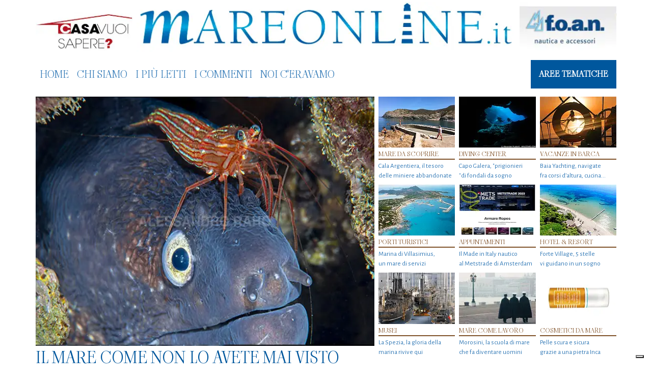

--- FILE ---
content_type: text/html; charset=UTF-8
request_url: https://www.mareonline.it/tag/stati-generali-della-nautica/
body_size: 45714
content:
<!DOCTYPE html>
<html class=" optml_no_js " lang="it">
    <head>
        <!--<script type="text/javascript" async=true src="/js/tag-cmp.js"/></script>
        <script src="//d27gtglsu4f4y2.cloudfront.net/prebid_hb_248_109.js" async></script>-->
        <!--<script type="text/javascript" src="https://js.adspro.it/assets/mareonline/prj_mareonline.js"></script>-->
        <meta charset="utf-8">
        <meta http-equiv="X-UA-Compatible" content="IE=edge">
        <meta name="viewport" content="width=device-width, initial-scale=1">
        <meta name="norton-safeweb-site-verification" content="wh1bivoxney2uucgqr131vjalpst5-r-3ftmw85h3bm6a4kfwp6ehwnmr0-r9pelreu9f1-fwjcycqx0qq8xiq6pnsn7cwkrrbntt5u6b6xtqr8nexgg-6ivhz9qwj6v" />
        <link rel="alternate" type="application/rss+xml" title="MARE ONLINE RSS Feed" href="https://www.mareonline.it/feed/" />
        <link rel="pingback" href="https://www.mareonline.it/xmlrpc.php" />
        <title>
                        MARE ONLINE Stati Generali della Nautica | MARE ONLINE                    </title>
        			<script type="text/javascript" class="_iub_cs_skip">
				var _iub = _iub || {};
				_iub.csConfiguration = _iub.csConfiguration || {};
				_iub.csConfiguration.siteId = "3531716";
				_iub.csConfiguration.cookiePolicyId = "66574041";
							</script>
			<script class="_iub_cs_skip" src="https://cs.iubenda.com/autoblocking/3531716.js" fetchpriority="low"></script>
			
		<!-- All in One SEO 4.9.3 - aioseo.com -->
	<meta name="robots" content="max-image-preview:large" />
	<link rel="canonical" href="https://www.mareonline.it/tag/stati-generali-della-nautica/" />
	<meta name="generator" content="All in One SEO (AIOSEO) 4.9.3" />
		<script type="application/ld+json" class="aioseo-schema">
			{"@context":"https:\/\/schema.org","@graph":[{"@type":"BreadcrumbList","@id":"https:\/\/www.mareonline.it\/tag\/stati-generali-della-nautica\/#breadcrumblist","itemListElement":[{"@type":"ListItem","@id":"https:\/\/www.mareonline.it#listItem","position":1,"name":"Mare On Line","item":"https:\/\/www.mareonline.it","nextItem":{"@type":"ListItem","@id":"https:\/\/www.mareonline.it\/tag\/stati-generali-della-nautica\/#listItem","name":"Stati Generali della Nautica"}},{"@type":"ListItem","@id":"https:\/\/www.mareonline.it\/tag\/stati-generali-della-nautica\/#listItem","position":2,"name":"Stati Generali della Nautica","previousItem":{"@type":"ListItem","@id":"https:\/\/www.mareonline.it#listItem","name":"Mare On Line"}}]},{"@type":"CollectionPage","@id":"https:\/\/www.mareonline.it\/tag\/stati-generali-della-nautica\/#collectionpage","url":"https:\/\/www.mareonline.it\/tag\/stati-generali-della-nautica\/","name":"Stati Generali della Nautica | MARE ONLINE","inLanguage":"it-IT","isPartOf":{"@id":"https:\/\/www.mareonline.it\/#website"},"breadcrumb":{"@id":"https:\/\/www.mareonline.it\/tag\/stati-generali-della-nautica\/#breadcrumblist"}},{"@type":"Organization","@id":"https:\/\/www.mareonline.it\/#organization","name":"MareOnLine","description":"Il mare come non lo avete mai visto","url":"https:\/\/www.mareonline.it\/","logo":{"@type":"ImageObject","url":"https:\/\/mlvfxoa5yexx.i.optimole.com\/w:512\/h:512\/q:mauto\/f:best\/https:\/\/www.mareonline.it\/wp-content\/uploads\/2025\/08\/android-chrome-512x512-1.png","@id":"https:\/\/www.mareonline.it\/tag\/stati-generali-della-nautica\/#organizationLogo","width":512,"height":512},"image":{"@id":"https:\/\/www.mareonline.it\/tag\/stati-generali-della-nautica\/#organizationLogo"}},{"@type":"WebSite","@id":"https:\/\/www.mareonline.it\/#website","url":"https:\/\/www.mareonline.it\/","name":"MARE ONLINE","description":"Il mare come non lo avete mai visto","inLanguage":"it-IT","publisher":{"@id":"https:\/\/www.mareonline.it\/#organization"}}]}
		</script>
		<!-- All in One SEO -->

<link rel='dns-prefetch' href='//cdn.iubenda.com' />
<link rel='dns-prefetch' href='//platform-api.sharethis.com' />
<link rel='dns-prefetch' href='//cdnjs.cloudflare.com' />
<link rel='dns-prefetch' href='//fonts.googleapis.com' />
<link rel='dns-prefetch' href='//mlvfxoa5yexx.i.optimole.com' />
<link rel='preconnect' href='https://mlvfxoa5yexx.i.optimole.com' />
<script type="text/javascript" id="wpp-js" src="https://www.mareonline.it/wp-content/plugins/wordpress-popular-posts/assets/js/wpp.min.js?ver=7.3.6" data-sampling="0" data-sampling-rate="100" data-api-url="https://www.mareonline.it/wp-json/wordpress-popular-posts" data-post-id="0" data-token="0791b19b99" data-lang="0" data-debug="0"></script>
<link rel="alternate" type="application/rss+xml" title="MARE ONLINE &raquo; Stati Generali della Nautica Feed del tag" href="https://www.mareonline.it/tag/stati-generali-della-nautica/feed/" />
<style id='wp-img-auto-sizes-contain-inline-css' type='text/css'>
img:is([sizes=auto i],[sizes^="auto," i]){contain-intrinsic-size:3000px 1500px}
/*# sourceURL=wp-img-auto-sizes-contain-inline-css */
</style>
<style id='wp-emoji-styles-inline-css' type='text/css'>

	img.wp-smiley, img.emoji {
		display: inline !important;
		border: none !important;
		box-shadow: none !important;
		height: 1em !important;
		width: 1em !important;
		margin: 0 0.07em !important;
		vertical-align: -0.1em !important;
		background: none !important;
		padding: 0 !important;
	}
/*# sourceURL=wp-emoji-styles-inline-css */
</style>
<style id='wp-block-library-inline-css' type='text/css'>
:root{--wp-block-synced-color:#7a00df;--wp-block-synced-color--rgb:122,0,223;--wp-bound-block-color:var(--wp-block-synced-color);--wp-editor-canvas-background:#ddd;--wp-admin-theme-color:#007cba;--wp-admin-theme-color--rgb:0,124,186;--wp-admin-theme-color-darker-10:#006ba1;--wp-admin-theme-color-darker-10--rgb:0,107,160.5;--wp-admin-theme-color-darker-20:#005a87;--wp-admin-theme-color-darker-20--rgb:0,90,135;--wp-admin-border-width-focus:2px}@media (min-resolution:192dpi){:root{--wp-admin-border-width-focus:1.5px}}.wp-element-button{cursor:pointer}:root .has-very-light-gray-background-color{background-color:#eee}:root .has-very-dark-gray-background-color{background-color:#313131}:root .has-very-light-gray-color{color:#eee}:root .has-very-dark-gray-color{color:#313131}:root .has-vivid-green-cyan-to-vivid-cyan-blue-gradient-background{background:linear-gradient(135deg,#00d084,#0693e3)}:root .has-purple-crush-gradient-background{background:linear-gradient(135deg,#34e2e4,#4721fb 50%,#ab1dfe)}:root .has-hazy-dawn-gradient-background{background:linear-gradient(135deg,#faaca8,#dad0ec)}:root .has-subdued-olive-gradient-background{background:linear-gradient(135deg,#fafae1,#67a671)}:root .has-atomic-cream-gradient-background{background:linear-gradient(135deg,#fdd79a,#004a59)}:root .has-nightshade-gradient-background{background:linear-gradient(135deg,#330968,#31cdcf)}:root .has-midnight-gradient-background{background:linear-gradient(135deg,#020381,#2874fc)}:root{--wp--preset--font-size--normal:16px;--wp--preset--font-size--huge:42px}.has-regular-font-size{font-size:1em}.has-larger-font-size{font-size:2.625em}.has-normal-font-size{font-size:var(--wp--preset--font-size--normal)}.has-huge-font-size{font-size:var(--wp--preset--font-size--huge)}.has-text-align-center{text-align:center}.has-text-align-left{text-align:left}.has-text-align-right{text-align:right}.has-fit-text{white-space:nowrap!important}#end-resizable-editor-section{display:none}.aligncenter{clear:both}.items-justified-left{justify-content:flex-start}.items-justified-center{justify-content:center}.items-justified-right{justify-content:flex-end}.items-justified-space-between{justify-content:space-between}.screen-reader-text{border:0;clip-path:inset(50%);height:1px;margin:-1px;overflow:hidden;padding:0;position:absolute;width:1px;word-wrap:normal!important}.screen-reader-text:focus{background-color:#ddd;clip-path:none;color:#444;display:block;font-size:1em;height:auto;left:5px;line-height:normal;padding:15px 23px 14px;text-decoration:none;top:5px;width:auto;z-index:100000}html :where(.has-border-color){border-style:solid}html :where([style*=border-top-color]){border-top-style:solid}html :where([style*=border-right-color]){border-right-style:solid}html :where([style*=border-bottom-color]){border-bottom-style:solid}html :where([style*=border-left-color]){border-left-style:solid}html :where([style*=border-width]){border-style:solid}html :where([style*=border-top-width]){border-top-style:solid}html :where([style*=border-right-width]){border-right-style:solid}html :where([style*=border-bottom-width]){border-bottom-style:solid}html :where([style*=border-left-width]){border-left-style:solid}html :where(img[class*=wp-image-]){height:auto;max-width:100%}:where(figure){margin:0 0 1em}html :where(.is-position-sticky){--wp-admin--admin-bar--position-offset:var(--wp-admin--admin-bar--height,0px)}@media screen and (max-width:600px){html :where(.is-position-sticky){--wp-admin--admin-bar--position-offset:0px}}

/*# sourceURL=wp-block-library-inline-css */
</style><style id='global-styles-inline-css' type='text/css'>
:root{--wp--preset--aspect-ratio--square: 1;--wp--preset--aspect-ratio--4-3: 4/3;--wp--preset--aspect-ratio--3-4: 3/4;--wp--preset--aspect-ratio--3-2: 3/2;--wp--preset--aspect-ratio--2-3: 2/3;--wp--preset--aspect-ratio--16-9: 16/9;--wp--preset--aspect-ratio--9-16: 9/16;--wp--preset--color--black: #000000;--wp--preset--color--cyan-bluish-gray: #abb8c3;--wp--preset--color--white: #ffffff;--wp--preset--color--pale-pink: #f78da7;--wp--preset--color--vivid-red: #cf2e2e;--wp--preset--color--luminous-vivid-orange: #ff6900;--wp--preset--color--luminous-vivid-amber: #fcb900;--wp--preset--color--light-green-cyan: #7bdcb5;--wp--preset--color--vivid-green-cyan: #00d084;--wp--preset--color--pale-cyan-blue: #8ed1fc;--wp--preset--color--vivid-cyan-blue: #0693e3;--wp--preset--color--vivid-purple: #9b51e0;--wp--preset--gradient--vivid-cyan-blue-to-vivid-purple: linear-gradient(135deg,rgb(6,147,227) 0%,rgb(155,81,224) 100%);--wp--preset--gradient--light-green-cyan-to-vivid-green-cyan: linear-gradient(135deg,rgb(122,220,180) 0%,rgb(0,208,130) 100%);--wp--preset--gradient--luminous-vivid-amber-to-luminous-vivid-orange: linear-gradient(135deg,rgb(252,185,0) 0%,rgb(255,105,0) 100%);--wp--preset--gradient--luminous-vivid-orange-to-vivid-red: linear-gradient(135deg,rgb(255,105,0) 0%,rgb(207,46,46) 100%);--wp--preset--gradient--very-light-gray-to-cyan-bluish-gray: linear-gradient(135deg,rgb(238,238,238) 0%,rgb(169,184,195) 100%);--wp--preset--gradient--cool-to-warm-spectrum: linear-gradient(135deg,rgb(74,234,220) 0%,rgb(151,120,209) 20%,rgb(207,42,186) 40%,rgb(238,44,130) 60%,rgb(251,105,98) 80%,rgb(254,248,76) 100%);--wp--preset--gradient--blush-light-purple: linear-gradient(135deg,rgb(255,206,236) 0%,rgb(152,150,240) 100%);--wp--preset--gradient--blush-bordeaux: linear-gradient(135deg,rgb(254,205,165) 0%,rgb(254,45,45) 50%,rgb(107,0,62) 100%);--wp--preset--gradient--luminous-dusk: linear-gradient(135deg,rgb(255,203,112) 0%,rgb(199,81,192) 50%,rgb(65,88,208) 100%);--wp--preset--gradient--pale-ocean: linear-gradient(135deg,rgb(255,245,203) 0%,rgb(182,227,212) 50%,rgb(51,167,181) 100%);--wp--preset--gradient--electric-grass: linear-gradient(135deg,rgb(202,248,128) 0%,rgb(113,206,126) 100%);--wp--preset--gradient--midnight: linear-gradient(135deg,rgb(2,3,129) 0%,rgb(40,116,252) 100%);--wp--preset--font-size--small: 13px;--wp--preset--font-size--medium: 20px;--wp--preset--font-size--large: 36px;--wp--preset--font-size--x-large: 42px;--wp--preset--spacing--20: 0.44rem;--wp--preset--spacing--30: 0.67rem;--wp--preset--spacing--40: 1rem;--wp--preset--spacing--50: 1.5rem;--wp--preset--spacing--60: 2.25rem;--wp--preset--spacing--70: 3.38rem;--wp--preset--spacing--80: 5.06rem;--wp--preset--shadow--natural: 6px 6px 9px rgba(0, 0, 0, 0.2);--wp--preset--shadow--deep: 12px 12px 50px rgba(0, 0, 0, 0.4);--wp--preset--shadow--sharp: 6px 6px 0px rgba(0, 0, 0, 0.2);--wp--preset--shadow--outlined: 6px 6px 0px -3px rgb(255, 255, 255), 6px 6px rgb(0, 0, 0);--wp--preset--shadow--crisp: 6px 6px 0px rgb(0, 0, 0);}:where(.is-layout-flex){gap: 0.5em;}:where(.is-layout-grid){gap: 0.5em;}body .is-layout-flex{display: flex;}.is-layout-flex{flex-wrap: wrap;align-items: center;}.is-layout-flex > :is(*, div){margin: 0;}body .is-layout-grid{display: grid;}.is-layout-grid > :is(*, div){margin: 0;}:where(.wp-block-columns.is-layout-flex){gap: 2em;}:where(.wp-block-columns.is-layout-grid){gap: 2em;}:where(.wp-block-post-template.is-layout-flex){gap: 1.25em;}:where(.wp-block-post-template.is-layout-grid){gap: 1.25em;}.has-black-color{color: var(--wp--preset--color--black) !important;}.has-cyan-bluish-gray-color{color: var(--wp--preset--color--cyan-bluish-gray) !important;}.has-white-color{color: var(--wp--preset--color--white) !important;}.has-pale-pink-color{color: var(--wp--preset--color--pale-pink) !important;}.has-vivid-red-color{color: var(--wp--preset--color--vivid-red) !important;}.has-luminous-vivid-orange-color{color: var(--wp--preset--color--luminous-vivid-orange) !important;}.has-luminous-vivid-amber-color{color: var(--wp--preset--color--luminous-vivid-amber) !important;}.has-light-green-cyan-color{color: var(--wp--preset--color--light-green-cyan) !important;}.has-vivid-green-cyan-color{color: var(--wp--preset--color--vivid-green-cyan) !important;}.has-pale-cyan-blue-color{color: var(--wp--preset--color--pale-cyan-blue) !important;}.has-vivid-cyan-blue-color{color: var(--wp--preset--color--vivid-cyan-blue) !important;}.has-vivid-purple-color{color: var(--wp--preset--color--vivid-purple) !important;}.has-black-background-color{background-color: var(--wp--preset--color--black) !important;}.has-cyan-bluish-gray-background-color{background-color: var(--wp--preset--color--cyan-bluish-gray) !important;}.has-white-background-color{background-color: var(--wp--preset--color--white) !important;}.has-pale-pink-background-color{background-color: var(--wp--preset--color--pale-pink) !important;}.has-vivid-red-background-color{background-color: var(--wp--preset--color--vivid-red) !important;}.has-luminous-vivid-orange-background-color{background-color: var(--wp--preset--color--luminous-vivid-orange) !important;}.has-luminous-vivid-amber-background-color{background-color: var(--wp--preset--color--luminous-vivid-amber) !important;}.has-light-green-cyan-background-color{background-color: var(--wp--preset--color--light-green-cyan) !important;}.has-vivid-green-cyan-background-color{background-color: var(--wp--preset--color--vivid-green-cyan) !important;}.has-pale-cyan-blue-background-color{background-color: var(--wp--preset--color--pale-cyan-blue) !important;}.has-vivid-cyan-blue-background-color{background-color: var(--wp--preset--color--vivid-cyan-blue) !important;}.has-vivid-purple-background-color{background-color: var(--wp--preset--color--vivid-purple) !important;}.has-black-border-color{border-color: var(--wp--preset--color--black) !important;}.has-cyan-bluish-gray-border-color{border-color: var(--wp--preset--color--cyan-bluish-gray) !important;}.has-white-border-color{border-color: var(--wp--preset--color--white) !important;}.has-pale-pink-border-color{border-color: var(--wp--preset--color--pale-pink) !important;}.has-vivid-red-border-color{border-color: var(--wp--preset--color--vivid-red) !important;}.has-luminous-vivid-orange-border-color{border-color: var(--wp--preset--color--luminous-vivid-orange) !important;}.has-luminous-vivid-amber-border-color{border-color: var(--wp--preset--color--luminous-vivid-amber) !important;}.has-light-green-cyan-border-color{border-color: var(--wp--preset--color--light-green-cyan) !important;}.has-vivid-green-cyan-border-color{border-color: var(--wp--preset--color--vivid-green-cyan) !important;}.has-pale-cyan-blue-border-color{border-color: var(--wp--preset--color--pale-cyan-blue) !important;}.has-vivid-cyan-blue-border-color{border-color: var(--wp--preset--color--vivid-cyan-blue) !important;}.has-vivid-purple-border-color{border-color: var(--wp--preset--color--vivid-purple) !important;}.has-vivid-cyan-blue-to-vivid-purple-gradient-background{background: var(--wp--preset--gradient--vivid-cyan-blue-to-vivid-purple) !important;}.has-light-green-cyan-to-vivid-green-cyan-gradient-background{background: var(--wp--preset--gradient--light-green-cyan-to-vivid-green-cyan) !important;}.has-luminous-vivid-amber-to-luminous-vivid-orange-gradient-background{background: var(--wp--preset--gradient--luminous-vivid-amber-to-luminous-vivid-orange) !important;}.has-luminous-vivid-orange-to-vivid-red-gradient-background{background: var(--wp--preset--gradient--luminous-vivid-orange-to-vivid-red) !important;}.has-very-light-gray-to-cyan-bluish-gray-gradient-background{background: var(--wp--preset--gradient--very-light-gray-to-cyan-bluish-gray) !important;}.has-cool-to-warm-spectrum-gradient-background{background: var(--wp--preset--gradient--cool-to-warm-spectrum) !important;}.has-blush-light-purple-gradient-background{background: var(--wp--preset--gradient--blush-light-purple) !important;}.has-blush-bordeaux-gradient-background{background: var(--wp--preset--gradient--blush-bordeaux) !important;}.has-luminous-dusk-gradient-background{background: var(--wp--preset--gradient--luminous-dusk) !important;}.has-pale-ocean-gradient-background{background: var(--wp--preset--gradient--pale-ocean) !important;}.has-electric-grass-gradient-background{background: var(--wp--preset--gradient--electric-grass) !important;}.has-midnight-gradient-background{background: var(--wp--preset--gradient--midnight) !important;}.has-small-font-size{font-size: var(--wp--preset--font-size--small) !important;}.has-medium-font-size{font-size: var(--wp--preset--font-size--medium) !important;}.has-large-font-size{font-size: var(--wp--preset--font-size--large) !important;}.has-x-large-font-size{font-size: var(--wp--preset--font-size--x-large) !important;}
/*# sourceURL=global-styles-inline-css */
</style>

<style id='classic-theme-styles-inline-css' type='text/css'>
/*! This file is auto-generated */
.wp-block-button__link{color:#fff;background-color:#32373c;border-radius:9999px;box-shadow:none;text-decoration:none;padding:calc(.667em + 2px) calc(1.333em + 2px);font-size:1.125em}.wp-block-file__button{background:#32373c;color:#fff;text-decoration:none}
/*# sourceURL=/wp-includes/css/classic-themes.min.css */
</style>
<link rel='stylesheet' id='share-this-share-buttons-sticky-css' href='https://www.mareonline.it/wp-content/plugins/sharethis-share-buttons/css/mu-style.css?ver=1756054181' type='text/css' media='all' />
<link rel='stylesheet' id='wordpress-popular-posts-css-css' href='https://www.mareonline.it/wp-content/plugins/wordpress-popular-posts/assets/css/wpp.css?ver=7.3.6' type='text/css' media='all' />
<link rel='stylesheet' id='bootstrap-css-css' href='https://cdnjs.cloudflare.com/ajax/libs/bootstrap/5.3.8/css/bootstrap.min.css?ver=5.3.8' type='text/css' media='all' />
<link rel='stylesheet' id='fancybox-css-css' href='https://cdnjs.cloudflare.com/ajax/libs/fancybox/3.5.7/jquery.fancybox.min.css?ver=3.5.7' type='text/css' media='all' />
<link rel='stylesheet' id='tpl-style-css' href='https://www.mareonline.it/wp-content/themes/mareonline4.0/assets/css/style.css?ver=4.0.4' type='text/css' media='all' />
<link rel='stylesheet' id='tpl-wp-overrides-css' href='https://www.mareonline.it/wp-content/themes/mareonline4.0/assets/css/overrides.css?ver=4.0.4' type='text/css' media='all' />
<link rel='stylesheet' id='tpl-media-queries-css' href='https://www.mareonline.it/wp-content/themes/mareonline4.0/assets/css/media-queries.css?ver=4.0.4' type='text/css' media='all' />
<link rel='stylesheet' id='font-awesome-css' href='https://cdnjs.cloudflare.com/ajax/libs/font-awesome/7.0.1/css/all.min.css?ver=7.0.1' type='text/css' media='all' />
<link rel='stylesheet' id='google-font-lato-css' href='https://fonts.googleapis.com/css?family=Lato:400,700,300italic,400italic,100italic,300' type='text/css' media='all' />
<link rel='stylesheet' id='google-font-viaoda-css' href='https://fonts.googleapis.com/css2?family=Viaoda+Libre&#038;display=swap' type='text/css' media='all' />
<link rel='stylesheet' id='google-font-Alegreya-css' href='https://fonts.googleapis.com/css2?family=Alegreya+Sans:ital,wght@0,100;0,300;0,400;0,500;0,700;0,800;0,900;1,100;1,300;1,400;1,500;1,700;1,800;1,900&#038;display=swap' type='text/css' media='all' />
<style id='optm_lazyload_noscript_style-inline-css' type='text/css'>
html.optml_no_js img[data-opt-src] { display: none !important; } 
 /* OPTML_VIEWPORT_BG_SELECTORS */
html [class*="wp-block-cover"][style*="background-image"]:not(.optml-bg-lazyloaded),
html [style*="background-image:url("]:not(.optml-bg-lazyloaded),
html [style*="background-image: url("]:not(.optml-bg-lazyloaded),
html [style*="background:url("]:not(.optml-bg-lazyloaded),
html [style*="background: url("]:not(.optml-bg-lazyloaded),
html [class*="wp-block-group"][style*="background-image"]:not(.optml-bg-lazyloaded) { background-image: none !important; }
/* OPTML_VIEWPORT_BG_SELECTORS */
/*# sourceURL=optm_lazyload_noscript_style-inline-css */
</style>
<link rel='stylesheet' id='decent-comments-css' href='https://www.mareonline.it/wp-content/plugins/decent-comments/css/decent-comments.css?ver=3.0.2' type='text/css' media='all' />
<script type="text/javascript" src="https://www.mareonline.it/wp-includes/js/dist/vendor/react.min.js?ver=18.3.1.1" id="react-js"></script>
<script type="text/javascript" src="https://www.mareonline.it/wp-includes/js/dist/vendor/react-jsx-runtime.min.js?ver=18.3.1" id="react-jsx-runtime-js"></script>
<script type="text/javascript" src="https://www.mareonline.it/wp-includes/js/dist/hooks.min.js?ver=dd5603f07f9220ed27f1" id="wp-hooks-js"></script>
<script type="text/javascript" src="https://www.mareonline.it/wp-includes/js/dist/i18n.min.js?ver=c26c3dc7bed366793375" id="wp-i18n-js"></script>
<script type="text/javascript" id="wp-i18n-js-after">
/* <![CDATA[ */
wp.i18n.setLocaleData( { 'text direction\u0004ltr': [ 'ltr' ] } );
//# sourceURL=wp-i18n-js-after
/* ]]> */
</script>
<script type="text/javascript" src="https://www.mareonline.it/wp-includes/js/dist/url.min.js?ver=9e178c9516d1222dc834" id="wp-url-js"></script>
<script type="text/javascript" id="wp-api-fetch-js-translations">
/* <![CDATA[ */
( function( domain, translations ) {
	var localeData = translations.locale_data[ domain ] || translations.locale_data.messages;
	localeData[""].domain = domain;
	wp.i18n.setLocaleData( localeData, domain );
} )( "default", {"translation-revision-date":"2025-12-01 17:41:18+0000","generator":"GlotPress\/4.0.3","domain":"messages","locale_data":{"messages":{"":{"domain":"messages","plural-forms":"nplurals=2; plural=n != 1;","lang":"it"},"Could not get a valid response from the server.":["Impossibile ottenere una risposta valida dal server."],"Unable to connect. Please check your Internet connection.":["Impossibile connettersi. Verifica la connessione a Internet."],"Media upload failed. If this is a photo or a large image, please scale it down and try again.":["Caricamento dei media fallito. Se si tratta di una foto oppure di un'immagine grande, ridimensionala e riprova."],"The response is not a valid JSON response.":["La risposta non \u00e8 una risposta JSON valida."]}},"comment":{"reference":"wp-includes\/js\/dist\/api-fetch.js"}} );
//# sourceURL=wp-api-fetch-js-translations
/* ]]> */
</script>
<script type="text/javascript" src="https://www.mareonline.it/wp-includes/js/dist/api-fetch.min.js?ver=3a4d9af2b423048b0dee" id="wp-api-fetch-js"></script>
<script type="text/javascript" id="wp-api-fetch-js-after">
/* <![CDATA[ */
wp.apiFetch.use( wp.apiFetch.createRootURLMiddleware( "https://www.mareonline.it/wp-json/" ) );
wp.apiFetch.nonceMiddleware = wp.apiFetch.createNonceMiddleware( "0791b19b99" );
wp.apiFetch.use( wp.apiFetch.nonceMiddleware );
wp.apiFetch.use( wp.apiFetch.mediaUploadMiddleware );
wp.apiFetch.nonceEndpoint = "https://www.mareonline.it/wp-admin/admin-ajax.php?action=rest-nonce";
//# sourceURL=wp-api-fetch-js-after
/* ]]> */
</script>
<script type="text/javascript" src="https://www.mareonline.it/wp-includes/js/dist/vendor/react-dom.min.js?ver=18.3.1.1" id="react-dom-js"></script>
<script type="text/javascript" src="https://www.mareonline.it/wp-includes/js/dist/dom-ready.min.js?ver=f77871ff7694fffea381" id="wp-dom-ready-js"></script>
<script type="text/javascript" id="wp-a11y-js-translations">
/* <![CDATA[ */
( function( domain, translations ) {
	var localeData = translations.locale_data[ domain ] || translations.locale_data.messages;
	localeData[""].domain = domain;
	wp.i18n.setLocaleData( localeData, domain );
} )( "default", {"translation-revision-date":"2025-12-01 17:41:18+0000","generator":"GlotPress\/4.0.3","domain":"messages","locale_data":{"messages":{"":{"domain":"messages","plural-forms":"nplurals=2; plural=n != 1;","lang":"it"},"Notifications":["Notifiche"]}},"comment":{"reference":"wp-includes\/js\/dist\/a11y.js"}} );
//# sourceURL=wp-a11y-js-translations
/* ]]> */
</script>
<script type="text/javascript" src="https://www.mareonline.it/wp-includes/js/dist/a11y.min.js?ver=cb460b4676c94bd228ed" id="wp-a11y-js"></script>
<script type="text/javascript" src="https://www.mareonline.it/wp-includes/js/dist/blob.min.js?ver=9113eed771d446f4a556" id="wp-blob-js"></script>
<script type="text/javascript" src="https://www.mareonline.it/wp-includes/js/dist/block-serialization-default-parser.min.js?ver=14d44daebf663d05d330" id="wp-block-serialization-default-parser-js"></script>
<script type="text/javascript" src="https://www.mareonline.it/wp-includes/js/dist/autop.min.js?ver=9fb50649848277dd318d" id="wp-autop-js"></script>
<script type="text/javascript" src="https://www.mareonline.it/wp-includes/js/dist/deprecated.min.js?ver=e1f84915c5e8ae38964c" id="wp-deprecated-js"></script>
<script type="text/javascript" src="https://www.mareonline.it/wp-includes/js/dist/dom.min.js?ver=26edef3be6483da3de2e" id="wp-dom-js"></script>
<script type="text/javascript" src="https://www.mareonline.it/wp-includes/js/dist/escape-html.min.js?ver=6561a406d2d232a6fbd2" id="wp-escape-html-js"></script>
<script type="text/javascript" src="https://www.mareonline.it/wp-includes/js/dist/element.min.js?ver=6a582b0c827fa25df3dd" id="wp-element-js"></script>
<script type="text/javascript" src="https://www.mareonline.it/wp-includes/js/dist/is-shallow-equal.min.js?ver=e0f9f1d78d83f5196979" id="wp-is-shallow-equal-js"></script>
<script type="text/javascript" id="wp-keycodes-js-translations">
/* <![CDATA[ */
( function( domain, translations ) {
	var localeData = translations.locale_data[ domain ] || translations.locale_data.messages;
	localeData[""].domain = domain;
	wp.i18n.setLocaleData( localeData, domain );
} )( "default", {"translation-revision-date":"2025-12-01 17:41:18+0000","generator":"GlotPress\/4.0.3","domain":"messages","locale_data":{"messages":{"":{"domain":"messages","plural-forms":"nplurals=2; plural=n != 1;","lang":"it"},"Tilde":["Tilde"],"Backtick":["Accento grave"],"Period":["Punto"],"Comma":["Virgola"]}},"comment":{"reference":"wp-includes\/js\/dist\/keycodes.js"}} );
//# sourceURL=wp-keycodes-js-translations
/* ]]> */
</script>
<script type="text/javascript" src="https://www.mareonline.it/wp-includes/js/dist/keycodes.min.js?ver=34c8fb5e7a594a1c8037" id="wp-keycodes-js"></script>
<script type="text/javascript" src="https://www.mareonline.it/wp-includes/js/dist/priority-queue.min.js?ver=2d59d091223ee9a33838" id="wp-priority-queue-js"></script>
<script type="text/javascript" src="https://www.mareonline.it/wp-includes/js/dist/compose.min.js?ver=7a9b375d8c19cf9d3d9b" id="wp-compose-js"></script>
<script type="text/javascript" src="https://www.mareonline.it/wp-includes/js/dist/private-apis.min.js?ver=4f465748bda624774139" id="wp-private-apis-js"></script>
<script type="text/javascript" src="https://www.mareonline.it/wp-includes/js/dist/redux-routine.min.js?ver=8bb92d45458b29590f53" id="wp-redux-routine-js"></script>
<script type="text/javascript" src="https://www.mareonline.it/wp-includes/js/dist/data.min.js?ver=f940198280891b0b6318" id="wp-data-js"></script>
<script type="text/javascript" id="wp-data-js-after">
/* <![CDATA[ */
( function() {
	var userId = 0;
	var storageKey = "WP_DATA_USER_" + userId;
	wp.data
		.use( wp.data.plugins.persistence, { storageKey: storageKey } );
} )();
//# sourceURL=wp-data-js-after
/* ]]> */
</script>
<script type="text/javascript" src="https://www.mareonline.it/wp-includes/js/dist/html-entities.min.js?ver=e8b78b18a162491d5e5f" id="wp-html-entities-js"></script>
<script type="text/javascript" id="wp-rich-text-js-translations">
/* <![CDATA[ */
( function( domain, translations ) {
	var localeData = translations.locale_data[ domain ] || translations.locale_data.messages;
	localeData[""].domain = domain;
	wp.i18n.setLocaleData( localeData, domain );
} )( "default", {"translation-revision-date":"2025-12-01 17:41:18+0000","generator":"GlotPress\/4.0.3","domain":"messages","locale_data":{"messages":{"":{"domain":"messages","plural-forms":"nplurals=2; plural=n != 1;","lang":"it"},"%s applied.":["%s applicato."],"%s removed.":["%s eliminato."]}},"comment":{"reference":"wp-includes\/js\/dist\/rich-text.js"}} );
//# sourceURL=wp-rich-text-js-translations
/* ]]> */
</script>
<script type="text/javascript" src="https://www.mareonline.it/wp-includes/js/dist/rich-text.min.js?ver=5bdbb44f3039529e3645" id="wp-rich-text-js"></script>
<script type="text/javascript" src="https://www.mareonline.it/wp-includes/js/dist/shortcode.min.js?ver=0b3174183b858f2df320" id="wp-shortcode-js"></script>
<script type="text/javascript" src="https://www.mareonline.it/wp-includes/js/dist/warning.min.js?ver=d69bc18c456d01c11d5a" id="wp-warning-js"></script>
<script type="text/javascript" id="wp-blocks-js-translations">
/* <![CDATA[ */
( function( domain, translations ) {
	var localeData = translations.locale_data[ domain ] || translations.locale_data.messages;
	localeData[""].domain = domain;
	wp.i18n.setLocaleData( localeData, domain );
} )( "default", {"translation-revision-date":"2025-12-01 17:41:18+0000","generator":"GlotPress\/4.0.3","domain":"messages","locale_data":{"messages":{"":{"domain":"messages","plural-forms":"nplurals=2; plural=n != 1;","lang":"it"},"%1$s Block. Row %2$d":["Blocco %1$s. Riga %2$d"],"Design":["Design"],"%s Block":["Blocco %s"],"%1$s Block. %2$s":["Blocco %1$s. %2$s"],"%1$s Block. Column %2$d":["Blocco %1$s. Colonna %2$d"],"%1$s Block. Column %2$d. %3$s":["Blocco %1$s. Colonna %2$d. %3$s"],"%1$s Block. Row %2$d. %3$s":["Blocco %1$s. Riga %2$d. %3$s"],"Reusable blocks":["Blocchi riutilizzabili"],"Embeds":["Incorporamenti"],"Text":["Testo"],"Widgets":["Widget"],"Theme":["Tema"],"Media":["Media"]}},"comment":{"reference":"wp-includes\/js\/dist\/blocks.js"}} );
//# sourceURL=wp-blocks-js-translations
/* ]]> */
</script>
<script type="text/javascript" src="https://www.mareonline.it/wp-includes/js/dist/blocks.min.js?ver=de131db49fa830bc97da" id="wp-blocks-js"></script>
<script type="text/javascript" src="https://www.mareonline.it/wp-includes/js/dist/vendor/moment.min.js?ver=2.30.1" id="moment-js"></script>
<script type="text/javascript" id="moment-js-after">
/* <![CDATA[ */
moment.updateLocale( 'it_IT', {"months":["Gennaio","Febbraio","Marzo","Aprile","Maggio","Giugno","Luglio","Agosto","Settembre","Ottobre","Novembre","Dicembre"],"monthsShort":["Gen","Feb","Mar","Apr","Mag","Giu","Lug","Ago","Set","Ott","Nov","Dic"],"weekdays":["domenica","luned\u00ec","marted\u00ec","mercoled\u00ec","gioved\u00ec","venerd\u00ec","sabato"],"weekdaysShort":["Dom","Lun","Mar","Mer","Gio","Ven","Sab"],"week":{"dow":1},"longDateFormat":{"LT":"H:i","LTS":null,"L":null,"LL":"j F Y","LLL":"j F Y G:i","LLLL":null}} );
//# sourceURL=moment-js-after
/* ]]> */
</script>
<script type="text/javascript" src="https://www.mareonline.it/wp-includes/js/dist/date.min.js?ver=795a56839718d3ff7eae" id="wp-date-js"></script>
<script type="text/javascript" id="wp-date-js-after">
/* <![CDATA[ */
wp.date.setSettings( {"l10n":{"locale":"it_IT","months":["Gennaio","Febbraio","Marzo","Aprile","Maggio","Giugno","Luglio","Agosto","Settembre","Ottobre","Novembre","Dicembre"],"monthsShort":["Gen","Feb","Mar","Apr","Mag","Giu","Lug","Ago","Set","Ott","Nov","Dic"],"weekdays":["domenica","luned\u00ec","marted\u00ec","mercoled\u00ec","gioved\u00ec","venerd\u00ec","sabato"],"weekdaysShort":["Dom","Lun","Mar","Mer","Gio","Ven","Sab"],"meridiem":{"am":"am","pm":"pm","AM":"AM","PM":"PM"},"relative":{"future":"%s da ora","past":"%s fa","s":"un secondo","ss":"%d secondi","m":"un minuto","mm":"%d minuti","h":"un'ora","hh":"%d ore","d":"un giorno","dd":"%d giorni","M":"un mese","MM":"%d mesi","y":"un anno","yy":"%d anni"},"startOfWeek":1},"formats":{"time":"H:i","date":"j F Y","datetime":"j F Y G:i","datetimeAbbreviated":"j M Y H:i"},"timezone":{"offset":0,"offsetFormatted":"0","string":"","abbr":""}} );
//# sourceURL=wp-date-js-after
/* ]]> */
</script>
<script type="text/javascript" src="https://www.mareonline.it/wp-includes/js/dist/primitives.min.js?ver=0b5dcc337aa7cbf75570" id="wp-primitives-js"></script>
<script type="text/javascript" id="wp-components-js-translations">
/* <![CDATA[ */
( function( domain, translations ) {
	var localeData = translations.locale_data[ domain ] || translations.locale_data.messages;
	localeData[""].domain = domain;
	wp.i18n.setLocaleData( localeData, domain );
} )( "default", {"translation-revision-date":"2025-12-01 17:41:18+0000","generator":"GlotPress\/4.0.3","domain":"messages","locale_data":{"messages":{"":{"domain":"messages","plural-forms":"nplurals=2; plural=n != 1;","lang":"it"},"December":["Dicembre"],"November":["Novembre"],"October":["Ottobre"],"September":["Settembre"],"August":["Agosto"],"July":["Luglio"],"June":["Giugno"],"May":["Maggio"],"April":["Aprile"],"March":["Marzo"],"February":["Febbraio"],"January":["Gennaio"],"Optional":["Facoltativo"],"%s, selected":["%s, selezionato"],"Go to the Previous Month":["Vai al mese precedente"],"Go to the Next Month":["Vai al mese successivo"],"Today, %s":["Oggi, %s"],"Date range calendar":["Calendario dell'intervallo di date"],"Date calendar":["Calendario date"],"input control\u0004Show %s":["Mostra %s"],"Border color picker. The currently selected color has a value of \"%s\".":["Selettore colore del bordo. Il colore attualmente selezionato ha il valore \u201c%s\u201d."],"Border color picker. The currently selected color is called \"%1$s\" and has a value of \"%2$s\".":["Selettore colore del bordo. Il colore attualmente selezionato si chiama \u201c%1$s\u201d e ha un valore di \u201c%2$s\u201d."],"Border color and style picker. The currently selected color has a value of \"%s\".":["Selettore colore e stile del bordo. Il colore attualmente selezionato ha il valore \u201c%s\u201d."],"Border color and style picker. The currently selected color has a value of \"%1$s\". The currently selected style is \"%2$s\".":["Selettore colore e dello stile del bordo. Il colore attualmente selezionato ha il valore \u201c%1$s\u201d. Lo stile attualmente selezionato \u00e8 \u201c%2$s\u201d."],"Border color and style picker. The currently selected color is called \"%1$s\" and has a value of \"%2$s\".":["Selettore colore e dello stile del bordo. Il colore attualmente selezionato si chiama \u201c%1$s\u201d e ha un valore di \u201c%2$s\u201d."],"Border color and style picker. The currently selected color is called \"%1$s\" and has a value of \"%2$s\". The currently selected style is \"%3$s\".":["Selettore colore e dello stile del bordo. Il colore attualmente selezionato si chiama \u201c%1$s\u201d e ha un valore di \u201c%2$s\u201d. Lo stile attualmente selezionato \u00e8 \u201c%3$s\u201d."],"%d item selected":["%d elemento selezionato","%d elementi selezionati"],"Select AM or PM":["Seleziona AM o PM"],"Select an item":["Seleziona un elemento"],"No items found":["Nessun elemento trovato"],"Remove color: %s":["Rimuovi colore: %s"],"authors\u0004All":["Tutti"],"categories\u0004All":["Tutte"],"Edit: %s":["Modifica: %s"],"Left and right sides":["Lato destro e sinistro"],"Top and bottom sides":["Lati superiore e inferiore"],"Right side":["Lato destro"],"Left side":["Lato sinistro"],"Bottom side":["Lato inferiore"],"Top side":["Lato superiore"],"Large viewport largest dimension (lvmax)":["Dimensione massima del viewport grande (lvmax)"],"Small viewport largest dimension (svmax)":["Dimensione massima del viewport piccolo (svmax)"],"Dynamic viewport largest dimension (dvmax)":["Dimensione massima del viewport dinamico (dvmax)"],"Dynamic viewport smallest dimension (dvmin)":["Dimensione minima del viewport dinamico (dvmin)"],"Dynamic viewport width or height (dvb)":["Larghezza o altezza viewport dinamico (dvb)"],"Dynamic viewport width or height (dvi)":["Larghezza o altezza viewport dinamico (dvi)"],"Dynamic viewport height (dvh)":["Altezza del viewport dinamico (dvh)"],"Dynamic viewport width (dvw)":["Larghezza del viewport dinamico (dvw)"],"Large viewport smallest dimension (lvmin)":["Dimensione minima del viewport grande (lvmin)"],"Large viewport width or height (lvb)":["Larghezza o altezza del viewport grande (lvb)"],"Large viewport width or height (lvi)":["Larghezza o altezza del viewport grande (lvi)"],"Large viewport height (lvh)":["Altezza del viewport grande (lvh)"],"Large viewport width (lvw)":["Larghezza del viewport grande (lvw)"],"Small viewport smallest dimension (svmin)":["Dimensione minima del viewport piccolo (svmin)"],"Small viewport width or height (svb)":["Larghezza o altezza del viewport piccolo (svb)"],"Viewport smallest size in the block direction (svb)":["Dimensione minima del viewport nella direzione del blocco (svb)"],"Small viewport width or height (svi)":["Larghezza o altezza del viewport piccolo (svi)"],"Viewport smallest size in the inline direction (svi)":["Dimensione minima del viewport nella direzione in linea (svi)"],"Small viewport height (svh)":["Altezza del viewport piccolo (svh)"],"Small viewport width (svw)":["Larghezza del viewport piccolo (svw)"],"No color selected":["Nessun colore selezionato"],"Required":["\ufeffObbligatorio"],"Notice":["Avviso"],"Error notice":["Avviso di errore"],"Information notice":["Avviso informativo"],"Warning notice":["Avviso di avvertimento"],"Focal point top position":["Posizione in alto del punto focale"],"Focal point left position":["Posizione a sinistra del punto focale"],"Scrollable section":["Sezione scorrevole"],"Initial %d result loaded. Type to filter all available results. Use up and down arrow keys to navigate.":["%d risultato iniziale caricato. Digita per filtrare tutti i risultati disponibili. Utilizza i tasti freccia su e gi\u00f9 per navigare.","%d risultati iniziali caricati. Digita per filtrare tutti i risultati disponibili. Utilizza i tasti freccia su e gi\u00f9 per navigare."],"Extra Extra Large":["Grandissimo"],"Show details":["Mostra dettagli"],"Decrement":["Diminuzione"],"Increment":["Incremento"],"All options reset":["Reimposta tutte le opzioni"],"All options are currently hidden":["Tutte le opzioni sono attualmente nascoste"],"%s is now visible":["%s \u00e8 ora visibile"],"%s hidden and reset to default":["Reimposta %s al valore predefinito e nascondi"],"%s reset to default":["Reimposta %s al valore predefinito"],"XXL":["XXL"],"XL":["XL"],"L":["L"],"M":["M"],"S":["S"],"Unset":["Non impostato"],"%1$s. Selected":["%1$s. Selezionato"],"%1$s. Selected. There is %2$d event":["%1$s selezionato. C'\u00e8 %2$d evento","%1$s selezionato. Ci sono %2$d eventi"],"View next month":["Visualizza il mese successivo"],"View previous month":["Visualizza il mese precedente"],"Border color and style picker":["Selettore colore e stile del bordo"],"Loading \u2026":["Caricamento..."],"All sides":["Tutti i lati"],"Bottom border":["Bordo inferiore"],"Right border":["Bordo destro"],"Left border":["Bordo sinistro"],"Top border":["Bordo superiore"],"Border color picker.":["Selettore colore bordo."],"Border color and style picker.":["Selettore colore e stile del bordo."],"Custom color picker. The currently selected color is called \"%1$s\" and has a value of \"%2$s\".":["Selettore colore personalizzato. Il colore attualmente selezionato si chiama \"%1$s\" ed ha un valore di \"%2$s\"."],"Link sides":["Collega i lati"],"Unlink sides":["Scollega i lati"],"Reset all":["Reimposta tutto"],"Button label to reveal tool panel options\u0004%s options":["Opzioni %s"],"Hide and reset %s":["Nascondi e reimposta %s"],"Reset %s":["Reimposta %s"],"Search %s":["Cerca %s"],"Set custom size":["Imposta dimensione personalizzata"],"Use size preset":["Utilizza le dimensioni preimpostate"],"Currently selected font size: %s":["Dimensione font attualmente selezionata: %s"],"Highlights":["In evidenza"],"Size of a UI element\u0004Extra Large":["Molto grande"],"Size of a UI element\u0004Large":["Grande"],"Size of a UI element\u0004Medium":["Medio"],"Size of a UI element\u0004Small":["Piccolo"],"Size of a UI element\u0004None":["Nessuno"],"Currently selected: %s":["Attualmente selezionato: %s"],"Reset colors":["Reimposta i colori"],"Reset gradient":["Reimposta il gradiente"],"Remove all colors":["Rimuovi tutti i colori"],"Remove all gradients":["Rimuovi tutti i gradienti"],"Color options":["Opzioni colore"],"Gradient options":["Opzioni del gradiente"],"Add color":["Aggiungi colore"],"Add gradient":["Aggiungi gradiente"],"Gradient name":["Nome del gradiente"],"Color %d":["Colore %d"],"Color format":["Formato colore"],"Hex color":["Colore esadecimale (Hex)"],"%1$s (%2$d of %3$d)":["%1$s (%2$d di %3$d)"],"Invalid item":["Elemento non valido"],"Shadows":["Ombre"],"Duotone: %s":["Bicromia: %s"],"Duotone code: %s":["Codice bicromia: %s"],"%1$s. There is %2$d event":["%1$s. C'\u00e8 %2$d evento","%1$s. Ci sono %2$d eventi"],"Relative to root font size (rem)\u0004rems":["rem"],"Relative to parent font size (em)\u0004ems":["em"],"Points (pt)":["Punti (pt)"],"Picas (pc)":["Pica (pc)"],"Inches (in)":["Pollici (in)"],"Millimeters (mm)":["Millimetri (mm)"],"Centimeters (cm)":["Centimetri (cm)"],"x-height of the font (ex)":["altezza della x del font (ex)"],"Width of the zero (0) character (ch)":["Larghezza del carattere zero (0) (ch)"],"Viewport largest dimension (vmax)":["Dimensione massima del viewport (vmax)"],"Viewport smallest dimension (vmin)":["Dimensione minima del viewport (vmin)"],"Percent (%)":["Percentuale (%)"],"Border width":["Spessore del bordo"],"Dotted":["Punteggiato"],"Dashed":["Tratteggiato"],"Viewport height (vh)":["Altezza della finestra (vh)"],"Viewport width (vw)":["Larghezza della finestra (vw)"],"Relative to root font size (rem)":["Relativo alla dimensione del font principale (rem)"],"Relative to parent font size (em)":["Relativo alla dimensione del font genitore (em)"],"Pixels (px)":["Pixel (px)"],"Percentage (%)":["Percentuale (%)"],"Close search":["Chiudi ricerca"],"Search in %s":["Cerca in %s"],"Select unit":["Seleziona unit\u00e0"],"Radial":["Radiale"],"Linear":["Lineare"],"Media preview":["Anteprima media"],"Coordinated Universal Time":["Tempo coordinato universale"],"Color name":["Nome colore"],"Reset search":["Reimposta la ricerca"],"Box Control":["Controllo del box"],"Alignment Matrix Control":["Controllo allineamento matrice"],"Bottom Center":["In basso al centro"],"Center Right":["Centrale a destra"],"Center Left":["Centrale a sinistra"],"Top Center":["In alto al centro"],"Solid":["Tinta unita"],"Finish":["Finito"],"Page %1$d of %2$d":["Pagina %1$d di %2$d"],"Guide controls":["Controlli della guida"],"Gradient: %s":["Gradiente: %s"],"Gradient code: %s":["Codice gradiente: %s"],"Remove Control Point":["Rimuovi punto di controllo"],"Use your left or right arrow keys or drag and drop with the mouse to change the gradient position. Press the button to change the color or remove the control point.":["Utilizza i tasti freccia sinistra o destra o trascina e rilascia con il mouse per modificare la posizione del gradiente. Premi il pulsante per cambiare il colore o rimuovere il punto di controllo."],"Gradient control point at position %1$d%% with color code %2$s.":["Punto di controllo del gradiente alla posizione %1$d%% con codice colore %2$s."],"Extra Large":["Molto grande"],"Small":["Piccolo"],"Angle":["Angolo"],"Separate with commas or the Enter key.":["Separa con virgole o premendo il tasto Invio."],"Separate with commas, spaces, or the Enter key.":["Separa con virgole, con spazi o premendo il tasto Invio."],"Copied!":["Copiato!"],"%d result found.":["%d risultato trovato.","%d risultati trovati."],"Number of items":["Numero di elementi"],"Category":["Categoria"],"Z \u2192 A":["Z \u27f6 A"],"A \u2192 Z":["A \u27f6 Z"],"Oldest to newest":["Dal meno recente al pi\u00f9 recente"],"Newest to oldest":["Dal pi\u00f9 recente al meno recente"],"Order by":["Ordina per"],"Dismiss this notice":["Ignora questo avviso"],"Remove item":["Rimuovi elemento"],"Item removed.":["Termine rimosso."],"Item added.":["Elemento aggiunto."],"Add item":["Aggiungi elemento"],"Reset":["Reimposta"],"(opens in a new tab)":["(si apre in una nuova scheda)"],"Minutes":["Minuti"],"Color code: %s":["Codice colore: %s"],"Custom color picker":["Selettore colore personalizzato"],"No results.":["Nessun risultato."],"%d result found, use up and down arrow keys to navigate.":["%d risultato trovato, utilizza i tasti freccia su e gi\u00f9 per navigare.","%d risultati trovati, utilizza i tasti freccia su e gi\u00f9 per navigare."],"Time":["Ora"],"Day":["Giorno"],"Month":["Mese"],"Date":["Data"],"Hours":["Ore"],"Item selected.":["Elemento selezionato."],"Previous":["Precedente"],"Year":["Anno"],"Back":["Indietro"],"Style":["Stile"],"Large":["Grande"],"Drop files to upload":["Trascina file per caricare"],"Clear":["Pulisci"],"Mixed":["Misto"],"Custom":["Personalizzato"],"Next":["Prossimo"],"PM":["PM"],"AM":["AM"],"Bottom Right":["In basso a destra"],"Bottom Left":["In basso a sinistra"],"Top Right":["In alto a destra"],"Top Left":["In alto a sinistra"],"Type":["Tipo"],"Top":["Alto"],"Copy":["Copia"],"Font size":["Dimensione del font"],"Calendar":["Calendario"],"No results found.":["Nessun risultato trovato."],"Default":["Predefinito"],"Close":["Chiudi"],"Search":["Cerca"],"OK":["OK"],"Medium":["Medio"],"Center":["Centro"],"Left":["Sinistra"],"Cancel":["Annulla"],"Done":["Fatto"],"None":["Nessuna"],"Categories":["Categorie"],"Author":["Autore"]}},"comment":{"reference":"wp-includes\/js\/dist\/components.js"}} );
//# sourceURL=wp-components-js-translations
/* ]]> */
</script>
<script type="text/javascript" src="https://www.mareonline.it/wp-includes/js/dist/components.min.js?ver=ad5cb4227f07a3d422ad" id="wp-components-js"></script>
<script type="text/javascript" src="https://www.mareonline.it/wp-includes/js/dist/keyboard-shortcuts.min.js?ver=fbc45a34ce65c5723afa" id="wp-keyboard-shortcuts-js"></script>
<script type="text/javascript" id="wp-commands-js-translations">
/* <![CDATA[ */
( function( domain, translations ) {
	var localeData = translations.locale_data[ domain ] || translations.locale_data.messages;
	localeData[""].domain = domain;
	wp.i18n.setLocaleData( localeData, domain );
} )( "default", {"translation-revision-date":"2025-12-01 17:41:18+0000","generator":"GlotPress\/4.0.3","domain":"messages","locale_data":{"messages":{"":{"domain":"messages","plural-forms":"nplurals=2; plural=n != 1;","lang":"it"},"Search commands and settings":["Cerca nei comandi e nelle impostazioni"],"Command suggestions":["Suggerimenti di comandi"],"Command palette":["Palette dei comandi"],"Open the command palette.":["Apri la palette dei comandi."],"No results found.":["Nessun risultato trovato."]}},"comment":{"reference":"wp-includes\/js\/dist\/commands.js"}} );
//# sourceURL=wp-commands-js-translations
/* ]]> */
</script>
<script type="text/javascript" src="https://www.mareonline.it/wp-includes/js/dist/commands.min.js?ver=cac8f4817ab7cea0ac49" id="wp-commands-js"></script>
<script type="text/javascript" src="https://www.mareonline.it/wp-includes/js/dist/notices.min.js?ver=f62fbf15dcc23301922f" id="wp-notices-js"></script>
<script type="text/javascript" src="https://www.mareonline.it/wp-includes/js/dist/preferences-persistence.min.js?ver=e954d3a4426d311f7d1a" id="wp-preferences-persistence-js"></script>
<script type="text/javascript" id="wp-preferences-js-translations">
/* <![CDATA[ */
( function( domain, translations ) {
	var localeData = translations.locale_data[ domain ] || translations.locale_data.messages;
	localeData[""].domain = domain;
	wp.i18n.setLocaleData( localeData, domain );
} )( "default", {"translation-revision-date":"2025-12-01 17:41:18+0000","generator":"GlotPress\/4.0.3","domain":"messages","locale_data":{"messages":{"":{"domain":"messages","plural-forms":"nplurals=2; plural=n != 1;","lang":"it"},"Preference activated - %s":["Preferenza attivata - %s"],"Preference deactivated - %s":["Preferenza disattivata - %s"],"Preferences":["Preferenze"],"Back":["Indietro"]}},"comment":{"reference":"wp-includes\/js\/dist\/preferences.js"}} );
//# sourceURL=wp-preferences-js-translations
/* ]]> */
</script>
<script type="text/javascript" src="https://www.mareonline.it/wp-includes/js/dist/preferences.min.js?ver=2ca086aed510c242a1ed" id="wp-preferences-js"></script>
<script type="text/javascript" id="wp-preferences-js-after">
/* <![CDATA[ */
( function() {
				var serverData = false;
				var userId = "0";
				var persistenceLayer = wp.preferencesPersistence.__unstableCreatePersistenceLayer( serverData, userId );
				var preferencesStore = wp.preferences.store;
				wp.data.dispatch( preferencesStore ).setPersistenceLayer( persistenceLayer );
			} ) ();
//# sourceURL=wp-preferences-js-after
/* ]]> */
</script>
<script type="text/javascript" src="https://www.mareonline.it/wp-includes/js/dist/style-engine.min.js?ver=7c6fcedc37dadafb8a81" id="wp-style-engine-js"></script>
<script type="text/javascript" src="https://www.mareonline.it/wp-includes/js/dist/token-list.min.js?ver=cfdf635a436c3953a965" id="wp-token-list-js"></script>
<script type="text/javascript" id="wp-block-editor-js-translations">
/* <![CDATA[ */
( function( domain, translations ) {
	var localeData = translations.locale_data[ domain ] || translations.locale_data.messages;
	localeData[""].domain = domain;
	wp.i18n.setLocaleData( localeData, domain );
} )( "default", {"translation-revision-date":"2025-12-01 17:41:18+0000","generator":"GlotPress\/4.0.3","domain":"messages","locale_data":{"messages":{"":{"domain":"messages","plural-forms":"nplurals=2; plural=n != 1;","lang":"it"},"Uncategorized":["Senza categoria"],"Multiple <main> elements detected. The duplicate may be in your content or template. This is not valid HTML and may cause accessibility issues. Please change this HTML element.":["Sono stati rilevati pi\u00f9 elementi <main>. Il duplicato potrebbe trovarsi nel tuo contenuto o template. Questo non \u00e8 HTML valido e potrebbe causare problemi di accessibilit\u00e0. Cambia questo elemento HTML."],"%s (Already in use)":["%s (Gi\u00e0 in uso)"],"The <button> element should be used for interactive controls that perform an action on the current page, such as opening a modal or toggling content visibility.":["L'elemento <button> deve essere utilizzato per i controlli interattivi che eseguono un'azione sulla pagina corrente, come l'apertura di un modal o la selezione della visibilit\u00e0 del contenuto."],"The <a> element should be used for links that navigate to a different page or to a different section within the same page.":["L'elemento <a> deve essere utilizzato per i collegamenti che rimandano a un'altra pagina o a un'altra sezione all'interno della stessa pagina."],"Edit contents":["Modifica contenuti"],"The <a>Link Relation<\/a> attribute defines the relationship between a linked resource and the current document.":["L'attributo <a>relazione del link<\/a> definisce la relazione tra una risorsa collegata e il documento corrente."],"Link relation":["Relazione del link"],"Block is hidden.":["Il blocco \u00e8 nascosto."],"Visible":["Visibile"],"Block hidden. You can access it via the List View (%s).":["Blocco nascosto. Puoi accederci tramite la Vista elenco (%s)."],"Blocks hidden. You can access them via the List View (%s).":["Blocchi nascosti. Puoi accederci tramite la Vista elenco (%s)."],"Source not registered":["Sorgente non registrata"],"Not connected":["Non collegato"],"No sources available":["Nessuna sorgente disponibile"],"Show or hide the selected block(s).":["Mostra i nascondi i blocchi selezionati."],"Paste the copied style to the selected block(s).":["Incolla lo stile copiato nei blocchi selezionati."],"Set custom border radius":["Imposta raggio del bordo personalizzato"],"Use border radius preset":["Usa preimpostazione per il raggio del bordo"],"Allowed Blocks":["Blocchi consentiti"],"Specify which blocks are allowed inside this container.":["Specifica quali blocchi sono consentiti all'interno di questo contenitore."],"Select which blocks can be added inside this container.":["Seleziona quali blocchi possono essere aggiunti all'interno di questo contenitore."],"Manage allowed blocks":["Gestisci i blocchi consentiti"],"Unsync and edit":["Disattiva sincronizzazione e modifica"],"Synced with the selected %s.":["Sincronizzato con il %s selezionato."],"Blog home":["Pagina iniziale del blog"],"Attachment":["Allegato"],"The <nav> element should be used to identify groups of links that are intended to be used for website or page content navigation.":["L'elemento <nav> dovrebbe essere usato per identificare gruppi di link che si intende utilizzare per la navigazione del contenuto di una pagina o di un sito web."],"The <div> element should only be used if the block is a design element with no semantic meaning.":["L'elemento <div> dovrebbe essere usato solamente se il blocco \u00e8 un elemento di design senza significato semantico."],"Enlarge on click":["Ingrandisci facendo clic"],"Choose whether to use the same value for all screen sizes or a unique value for each screen size.":["Scegli se utilizzare lo stesso valore per tutte le dimensioni dello schermo o un singolo valore per ogni dimensione dello schermo."],"Drag and drop a video, upload, or choose from your library.":["Trascina e rilascia un video, effettua l'upload o scegli dalla tua libreria."],"Drag and drop an image, upload, or choose from your library.":["Trascina e rilascia un'immagine, effettua l'upload o scegli dalla tua libreria."],"Drag and drop an audio file, upload, or choose from your library.":["Trascina e rilascia un file audio, effettua l'upload o scegli dalla tua libreria."],"Drag and drop an image or video, upload, or choose from your library.":["Trascina e rilascia un'immagine o video, effettua l'upload o scegli dalla tua libreria."],"%d%%":["%d%%"],"Image cropped and rotated.":["Immagine ritagliata e ruotata."],"Image rotated.":["Immagine ruotata."],"Image cropped.":["Immagine ritagliata."],"%d block moved.":["%d blocco spostato.","%d blocchi spostati."],"Shuffle styles":["Genera stili casuali"],"Change design":["Cambia design"],"action: convert blocks to grid\u0004Grid":["Griglia"],"action: convert blocks to stack\u0004Stack":["Disponi in colonna"],"action: convert blocks to row\u0004Row":["Disponi in riga"],"action: convert blocks to group\u0004Group":["Raggruppa"],"Lock removal":["Rimuovi il bloccaggio"],"Lock movement":["Blocca il movimento"],"Lock editing":["Blocca l'editing"],"Select the features you want to lock":["Seleziona le funzionalit\u00e0 che vuoi bloccare"],"Full height":["Altezza piena"],"Block \"%s\" can't be inserted.":["Il blocco \"%s\" non pu\u00f2 essere inserito."],"Styles copied to clipboard.":["Stili copiati negli appunti."],"Paste the selected block(s).":["Incolla i blocchi selezionati."],"Cut the selected block(s).":["Taglia i blocchi selezionati."],"Copy the selected block(s).":["Copia i blocchi selezionati."],"file name\u0004unnamed":["senza nome"],"Nested blocks will fill the width of this container.":["I blocchi nidificati riempiranno la larghezza di questo contenitore."],"verb\u0004Upload":["Carica"],"Link information":["Informazioni sul link"],"Manage link":["Gestisci link"],"You are currently in Design mode.":["Sei attualmente in modalit\u00e0 Design."],"You are currently in Write mode.":["Sei attualmente in modalit\u00e0 Scrittura."],"Starter content":["Contenuto iniziale"],"spacing\u0004%1$s %2$s":["%1$s %2$s"],"font\u0004%1$s %2$s":["%1$s %2$s"],"Empty %s; start writing to edit its value":["Svuota %s; inizia a scrivere per modificare il suo valore"],"Unlock content locked blocks\u0004Modify":["Modifica"],"Attributes connected to custom fields or other dynamic data.":["Attributi collegati a campi personalizzati o altri dati dinamici."],"Drag and drop patterns into the canvas.":["Trascina e rilascia i pattern nell'area di lavoro."],"Drop pattern.":["Rilascia pattern."],"Layout type":["Tipo di layout"],"Block with fixed width in flex layout\u0004Fixed":["Fisso"],"Block with expanding width in flex layout\u0004Grow":["Aumenta"],"Intrinsic block width in flex layout\u0004Fit":["Adatta"],"Background size, position and repeat options.":["Opzioni dimensione sfondo, posizione e ripetizione."],"Grid item position":["Posizione dell'elemento nella griglia"],"Grid items are placed automatically depending on their order.":["Gli elementi della griglia sono posizionati automaticamente in base al loro ordine."],"Grid items can be manually placed in any position on the grid.":["Gli elementi della griglia possono essere posizionati manualmente in qualsiasi posizione sulla griglia."],"font weight\u0004Extra Black":["Nero accentuato"],"font style\u0004Oblique":["Obliquo"],"This block is locked.":["Questo blocco \u00e8 bloccato."],"Selected blocks are grouped.":["I blocchi selezionati sono raggruppati."],"Generic label for pattern inserter button\u0004Add pattern":["Aggiungi pattern"],"block toolbar button label and description\u0004These blocks are connected.":["Questi blocchi sono collegati."],"block toolbar button label and description\u0004This block is connected.":["Questo blocco \u00e8 collegato."],"Create a group block from the selected multiple blocks.":["Crea un blocco gruppo a partire dai diversi blocchi selezionati."],"Collapse all other items.":["Riduci tutti gli altri elementi."],"This block allows overrides. Changing the name can cause problems with content entered into instances of this pattern.":["Questo blocco consente la sovrascrittura. Cambiarne il nome pu\u00f2 causare dei problemi con i contenuti inseriti nelle istanze di questo pattern."],"Grid placement":["Posizionamento della griglia"],"Row span":["Estensione riga"],"Column span":["Estensione colonna"],"Grid span":["Estensione griglia"],"Background image width":["Larghezza dell'immagine di sfondo"],"Size option for background image control\u0004Tile":["Affianca"],"Size option for background image control\u0004Contain":["Contieni"],"Size option for background image control\u0004Cover":["Copertina"],"No background image selected":["Nessuna immagine di sfondo selezionata"],"Background image: %s":["Immagine di sfondo: %s"],"Add background image":["Aggiungi immagine di sfondo"],"Image has a fixed width.":["L'immagine ha una larghezza fissa."],"Manual":["Manuale"],"Blocks can't be inserted into other blocks with bindings":["I blocchi non possono essere inseriti all'interno di altri blocchi con associazioni"],"Focal point":["Punto focale"],"Be careful!":["Fai attenzione!"],"%s.":["%s."],"%s styles.":["Stili %s."],"%s settings.":["Impostazioni %s."],"%s element.":["%s elemento.","%s elementi."],"%s block.":["%s blocco.","%s blocchi."],"Disable enlarge on click":["Disabilita Espandi al clic"],"Scales the image with a lightbox effect":["Ridimensiona l'immagine con un effetto lightbox"],"Scale the image with a lightbox effect.":["Ridimensiona l'immagine con un effetto lightbox."],"Link CSS class":["Classe CSS del link"],"Link to attachment page":["Link alla pagina dell'allegato"],"Link to image file":["Link al file immagine"],"screen sizes\u0004All":["Tutte"],"Locked":["Bloccato"],"Multiple blocks selected":["Blocchi multipli selezionati"],"No transforms.":["Nessuna trasformazione."],"Select parent block: %s":["Seleziona blocco genitore %s"],"patterns\u0004Not synced":["Non sincronizzati"],"patterns\u0004Synced":["Sincronizzati"],"Manage the inclusion of blocks added automatically by plugins.":["Gestisci l'inclusione di blocchi aggiunti automaticamente da plugin."],"Border & Shadow":["Bordi e ombre"],"Drop shadows":["Ombreggiature"],"Drop shadow":["Ombreggiatura"],"Repeat":["Ripeti"],"Link copied to clipboard.":["Link copiato negli appunti."],"patterns\u0004All":["Tutti"],"The <main> element should be used for the primary content of your document only.":["L'elemento <main> deve essere utilizzato solo per il contenuto principale del documento."],"Image settings\u0004Settings":["Impostazioni"],"Ungroup":["Separa"],"Block name changed to: \"%s\".":["Nome del blocco modificato in: \"%s\"."],"Block name reset to: \"%s\".":["Nome del blocco reimpostato come: %s."],"Drop to upload":["Rilascia per caricare"],"Background image":["Immagine di sfondo"],"Only images can be used as a background image.":["\u00c8 possibile usare solo immagini come immagine di sfondo."],"No results found":["Nessun risultato trovato"],"%d category button displayed.":["%d pulsante categoria visualizzato.","%d pulsanti categoria visualizzati."],"https:\/\/wordpress.org\/patterns\/":["https:\/\/it.wordpress.org\/patterns\/"],"Patterns are available from the <Link>WordPress.org Pattern Directory<\/Link>, bundled in the active theme, or created by users on this site. Only patterns created on this site can be synced.":["I pattern sono disponibili nella <Link>Directory dei pattern di WordPress.org<\/Link>, forniti col tema attivo o creati dagli utenti di questo sito. Solo i pattern creati su questo sito possono essere sincronizzati."],"Theme & Plugins":["Tema e plugin"],"Pattern Directory":["Directory dei pattern"],"%d pattern found":["%d pattern trovato","%d pattern trovati"],"Select text across multiple blocks.":["Seleziona il testo su pi\u00f9 blocchi."],"Last page":["Ultima pagina"],"paging\u0004%1$s of %2$s":["%1$s di %2$s"],"First page":["Prima pagina"],"Page":["Pagina"],"Image is contained without distortion.":["L'immagine viene contenuta senza distorsioni."],"Image covers the space evenly.":["L'immagine copre lo spazio in modo uniforme."],"Image size option for resolution control\u0004Full Size":["Dimensione originale"],"Image size option for resolution control\u0004Large":["Grande"],"Image size option for resolution control\u0004Medium":["Media"],"Image size option for resolution control\u0004Thumbnail":["Miniatura"],"Scale down the content to fit the space if it is too big. Content that is too small will have additional padding.":["Ridimensiona il contenuto per adattarlo allo spazio se \u00e8 troppo grande. I contenuti troppo piccoli avranno una spaziatura interna aggiuntiva."],"Scale option for dimensions control\u0004Scale down":["Riduci"],"Do not adjust the sizing of the content. Content that is too large will be clipped, and content that is too small will have additional padding.":["Non adattare le dimensioni del contenuto. I contenuti troppo grandi verranno ritagliati e quelli troppo piccoli avranno una spaziatura interna aggiuntiva."],"Scale option for dimensions control\u0004None":["Nessuna"],"Fill the space by clipping what doesn't fit.":["Riempi lo spazio ritagliando la parte che non ci sta."],"Scale option for dimensions control\u0004Cover":["Copertina"],"Fit the content to the space without clipping.":["Adatta il contenuto allo spazio senza ritagliare."],"Scale option for dimensions control\u0004Contain":["Contieni"],"Fill the space by stretching the content.":["Riempi lo spazio allargando il contenuto."],"Scale option for dimensions control\u0004Fill":["Riempi"],"Aspect ratio":["Formato"],"Aspect ratio option for dimensions control\u0004Custom":["Personalizzato"],"Aspect ratio option for dimensions control\u0004Original":["Originale"],"%d Block":["%d Blocco","%d Blocchi"],"Suggestions":["Suggerimenti"],"Additional link settings\u0004Advanced":["Avanzate"],"Resolution":["Risoluzione"],"https:\/\/wordpress.org\/documentation\/article\/customize-date-and-time-format\/":["https:\/\/wordpress.org\/documentation\/article\/customize-date-and-time-format\/"],"Example:":["Esempio:"],"Change level":["Cambia livello"],"Position: %s":["Posizione: %s"],"Name for applying graphical effects\u0004Filters":["Filtri"],"The block will stick to the scrollable area of the parent %s block.":["Il blocco si fisser\u00e0 all'area scorrevole del blocco genitore %s."],"Add after":["Aggiungi dopo"],"Add before":["Aggiungi prima"],"My patterns":["I miei pattern"],"https:\/\/wordpress.org\/documentation\/article\/page-jumps\/":["https:\/\/wordpress.org\/documentation\/article\/page-jumps\/"],"Minimum column width":["Larghezza minima della colonna"],"Grid":["Griglia"],"Horizontal & vertical":["Orizzontale e verticale"],"Name for the value of the CSS position property\u0004Fixed":["Fixed"],"Name for the value of the CSS position property\u0004Sticky":["Sticky"],"There is an error with your CSS structure.":["Si \u00e8 verificato un errore con la tua struttura CSS."],"Shadow":["Ombra"],"Append to %1$s block at position %2$d, Level %3$d":["Aggiungi al blocco %1$s nella posizione %2$d, livello %3$d"],"%s block inserted":["Blocco %s inserito"],"Format tools":["Strumenti di formattazione"],"Currently selected position: %s":["Posizione attualmente selezionata: %s"],"Position":["Posizione"],"The block will not move when the page is scrolled.":["Il blocco non si sposta quando la pagina viene fatta scorrere."],"The block will stick to the top of the window instead of scrolling.":["Il blocco rimarr\u00e0 nella parte superiore della finestra invece di scorrere."],"Sticky":["In evidenza"],"Paste styles":["Incolla gli stili"],"Copy styles":["Copia gli stili"],"Pasted styles to %d blocks.":["Stili applicati a %d blocchi."],"Pasted styles to %s.":["Stili copiati su %s."],"Unable to paste styles. Block styles couldn't be found within the copied content.":["Impossibile incollare gli stili. Gli stili del blocco non sono stati trovati all'interno del contenuto copiato."],"Unable to paste styles. Please allow browser clipboard permissions before continuing.":["Impossibile incollare gli stili. Conferma l'autorizzazione per gli appunti del browser prima di continuare."],"Unable to paste styles. This feature is only available on secure (https) sites in supporting browsers.":["Impossibile incollare gli stili. Questa funzionalit\u00e0 \u00e8 disponibile solamente su siti sicuri (https) e browser compatibili."],"Media List":["Elenco dei media"],"Image inserted.":["Immagine inserita."],"Image uploaded and inserted.":["Immagine caricata e inserita."],"External images can be removed by the external provider without warning and could even have legal compliance issues related to privacy legislation.":["Le immagini esterne possono essere rimosse da un fornitore esterno senza preavviso e potrebbero anche comportare dei problemi legali relativi alle leggi sulla privacy."],"This image cannot be uploaded to your Media Library, but it can still be inserted as an external image.":["Questa immagine non pu\u00f2 essere caricata nella tua libreria dei media, ma pu\u00f2 comunque essere inserita come immagine esterna."],"Insert external image":["Inserisci un'immagine esterna"],"Report %s":["Segnala %s"],"Pattern":["Pattern"],"Go to parent Navigation block":["Vai al blocco di navigazione genitore"],"Stretch items":["Estendi elementi"],"Block vertical alignment setting\u0004Space between":["Spazio intermedio"],"Block vertical alignment setting\u0004Stretch to fill":["Estendi per riempire"],"Fixed":["Fissa"],"Fit contents.":["Adatta i contenuti."],"Specify a fixed height.":["Specifica un'altezza fissa."],"Specify a fixed width.":["Specifica una larghezza fissa."],"Stretch to fill available space.":["Estendi per riempire lo spazio disponibile."],"Move %1$d blocks from position %2$d left by one place":["Muovi %1$d blocchi dalla posizione %2$d a sinistra di un posto"],"Move %1$d blocks from position %2$d down by one place":["Muovi %1$d blocchi dalla posizione %2$d in gi\u00f9 di un posto"],"%s: Sorry, you are not allowed to upload this file type.":["%s: non hai i permessi per caricare questo tipo di file."],"Hover":["Hover"],"H6":["H6"],"H5":["H5"],"H4":["H4"],"H3":["H3"],"H2":["H2"],"H1":["H1"],"Set the width of the main content area.":["Imposta la larghezza dell'area del contenuto principale."],"Unset":["Non impostato"],"Now":["Ora"],"short date format without the year\u0004M j":["M j"],"Nested blocks use content width with options for full and wide widths.":["I blocchi nidificati utilizzano la larghezza del contenuto con opzioni per le larghezze piena e ampia."],"Inner blocks use content width":["I blocchi interni utilizzano la larghezza del contenuto"],"Font":["Font"],"Apply to all blocks inside":["Applica a tutti i blocchi all'interno"],"Blocks cannot be moved right as they are already are at the rightmost position":["I blocchi non possono essere spostati verso destra, dato che sono gi\u00e0 nella posizione pi\u00f9 a destra"],"Blocks cannot be moved left as they are already are at the leftmost position":["I blocchi non possono essere spostati verso sinistra, dato che sono gi\u00e0 nella posizione pi\u00f9 a sinistra"],"All blocks are selected, and cannot be moved":["Tutti i blocchi sono selezionati, e non possono essere spostati"],"Constrained":["Vincolato"],"Spacing control":["Controllo spaziatura"],"Custom (%s)":["Personalizzato (%s)"],"You are currently in zoom-out mode.":["Stai utilizzando la modalit\u00e0 vista allargata."],"Close Block Inserter":["Chiudi il pannello di inserimento"],"Link sides":["Collega i lati"],"Unlink sides":["Scollega i lati"],"Select the size of the source image.":["Seleziona la dimensione dell'immagine sorgente."],"Use featured image":["Usa l'immagine in evidenza"],"Delete selection.":["Elimina selezione."],"Link is empty":["Il link \u00e8 vuoto"],"Enter a date or time <Link>format string<\/Link>.":["Inserisci una data o ora <Link>stringa di formato<\/Link>."],"Custom format":["Formato personalizzato"],"Choose a format":["Scegli un formato"],"Enter your own date format":["Inserisci il tuo formato di data"],"long date format\u0004F j, Y":["j F Y"],"medium date format with time\u0004M j, Y g:i A":["j M Y H:i"],"medium date format\u0004M j, Y":["j M Y"],"short date format with time\u0004n\/j\/Y g:i A":["d\/m\/Y H:i"],"short date format\u0004n\/j\/Y":["d\/m\/Y"],"Default format":["Formato predefinito"],"Date format":["Formato data"],"Transform to %s":["Transforma in %s"],"%s blocks deselected.":["%s blocchi deselezionati."],"%s deselected.":["%s deselezionato."],"Transparent text may be hard for people to read.":["Il testo trasparente pu\u00f2 essere difficile da leggere per le persone."],"Select parent block (%s)":["Seleziona blocco genitore (%s)"],"Lock":["Blocca"],"Unlock":["Sblocca"],"Lock all":["Blocca tutto"],"Lock %s":["Blocca %s"],"Add default block":["Aggiungi blocco predefinito"],"Alignment option\u0004None":["Nessuno"],"font weight\u0004Black":["Nero"],"font weight\u0004Extra Bold":["Grassetto accentuato"],"font weight\u0004Bold":["Grassetto"],"font weight\u0004Semi Bold":["Semigrassetto"],"font weight\u0004Medium":["Medio"],"font weight\u0004Regular":["Normale"],"font weight\u0004Light":["Chiaro"],"font weight\u0004Extra Light":["Chiarissimo"],"font weight\u0004Thin":["Sottile"],"font style\u0004Italic":["Corsivo"],"font style\u0004Regular":["Normale"],"Set custom size":["Imposta dimensione personalizzata"],"Use size preset":["Utilizza le dimensioni preimpostate"],"Rename":["Rinomina"],"link color":["colore dei link"],"Elements":["Elementi"],"The <footer> element should represent a footer for its nearest sectioning element (e.g.: <section>, <article>, <main> etc.).":["L'elemento <footer> dovrebbe rappresentare un footer per l'elemento di sezione pi\u00f9 vicino (es. <section>, <article>, <main> ecc.)."],"The <aside> element should represent a portion of a document whose content is only indirectly related to the document's main content.":["L'elemento <aside> dovrebbe rappresentare la porzione di un documento il cui contenuto \u00e8 solo indirettamente collegato al contenuto principale del documento."],"The <article> element should represent a self-contained, syndicatable portion of the document.":["L'elemento <article> dovrebbe rappresentare una porzione di documento indipendente e sindacabile."],"The <section> element should represent a standalone portion of the document that can't be better represented by another element.":["L'elemento <section> dovrebbe rappresentare una porzione indipendente del documento che non pu\u00f2 essere rappresentata in modo migliore da un altro elemento."],"The <header> element should represent introductory content, typically a group of introductory or navigational aids.":["L'elemento <header> dovrebbe rappresentare del contenuto introduttivo, di solito un insieme di elementi introduttivi o di supporto alla navigazione."],"Explore all patterns":["Esplora tutti i pattern"],"Block spacing":["Spaziatura dei blocchi"],"Letter spacing":["Spaziatura tra caratteri"],"Radius":["Raggio"],"Link radii":["Collega raggi"],"Unlink radii":["Scollega raggi"],"Bottom right":["In basso a destra"],"Bottom left":["In basso a sinistra"],"Top right":["In alto a destra"],"Top left":["In alto a sinistra"],"Max %s wide":["Larghezza max %s"],"Flow":["Flusso"],"Orientation":["Orientamento"],"Allow to wrap to multiple lines":["Permetti di racchiudere in linee multiple"],"Justification":["Giustificazione"],"Flex":["Flex"],"Currently selected font appearance: %s":["Aspetto font attualmente selezionato: %s"],"Currently selected font style: %s":["Stile font attualmente selezionato: %s"],"Currently selected font weight: %s":["Peso del font attualmente selezionato: %s"],"No selected font appearance":["Non \u00e8 stato selezionato alcun aspetto per i font"],"Create a two-tone color effect without losing your original image.":["Crea un effetto a due tonalit\u00e0 senza perdere la tua immagine originale."],"Displays more block tools":["Visualizza pi\u00f9 strumenti per il blocco"],"Indicates this palette is created by the user.\u0004Custom":["Personalizzata"],"Indicates this palette comes from WordPress.\u0004Default":["Predefinito"],"Indicates this palette comes from the theme.\u0004Theme":["Tema"],"Default (<div>)":["Predefinito (<div>)"],"HTML element":["Elemento HTML"],"No preview available.":["Nessuna anteprima disponibile."],"Space between items":["Spazio tra gli elementi"],"Justify items right":["Giustifica gli elementi a destra"],"Justify items center":["Giustifica gli elementi al centro"],"Justify items left":["Giustifica gli elementi a sinistra"],"Carousel view":["Vista in modalit\u00e0 carosello"],"Next pattern":["Prossimo pattern"],"Previous pattern":["Pattern precedente"],"Choose":["Scegli"],"Patterns list":["Elenco dei pattern"],"Type \/ to choose a block":["Digita \/ per scegliere un blocco"],"Use left and right arrow keys to move through blocks":["Usa i tasti freccia sinistra e destra per spostarti tra i blocchi"],"Customize the width for all elements that are assigned to the center or wide columns.":["Personalizza la larghezza per tutti gli elementi assegnati al centro o in colonne larghe."],"Layout":["Layout"],"Apply duotone filter":["Applica filtro bicromia"],"Duotone":["Bicromia"],"Margin":["Margine"],"Vertical":["Verticale"],"Horizontal":["Orizzontale"],"Change items justification":["Cambia la giustificazione degli elementi"],"Editor canvas":["Area di lavoro dell'editor"],"Block vertical alignment setting\u0004Align bottom":["Allinea in basso"],"Block vertical alignment setting\u0004Align middle":["Allinea in mezzo"],"Block vertical alignment setting\u0004Align top":["Allinea in alto"],"Transform to variation":["Transforma in variazione"],"More":["Altro"],"Drag":["Trascina"],"Block patterns":["Pattern del blocco"],"Font style":["Stile del font"],"Font weight":["Peso del font"],"Letter case":["Maiuscole o minuscole"],"Capitalize":["Iniziale maiuscola"],"Lowercase":["Minuscolo"],"Uppercase":["Maiuscolo"],"Decoration":["Decorazione"],"Add an anchor":["Aggiungi un'ancora"],"Captions":["Didascalie"],"Appearance":["Aspetto"],"Create: <mark>%s<\/mark>":["Crea: <mark>%s<\/mark>"],"Block pattern \"%s\" inserted.":["Pattern di blocco \"%s\" inserito."],"Filter patterns":["Filtra i pattern"],"Rotate":["Ruota"],"Zoom":["Zoom"],"Could not edit image. %s":["Impossibile modificare l'immagine. %s"],"Portrait":["Ritratto"],"Landscape":["Panorama"],"Aspect Ratio":["Rapporto dimensioni"],"Move the selected block(s) down.":["Sposta verso il basso il\/i blocco\/hi selezionato\/i."],"Move the selected block(s) up.":["Sposta verso l'alto il\/i blocco\/hi selezionato\/i."],"Current media URL:":["URL del media attuale:"],"Creating":["Creazione in corso"],"An unknown error occurred during creation. Please try again.":["Si \u00e8 verificato un errore sconosciuto durante la creazione. Riprova."],"Image size presets":["Dimensioni immagine preimpostate"],"Block variations":["Varianti del blocco"],"Block navigation structure":["Struttura della navigazione del blocco"],"Block %1$d of %2$d, Level %3$d.":["Blocco %1$d di %2$d, livello %3$d."],"Moved %d block to clipboard.":["%d blocco spostato negli appunti.","%d blocchi spostati negli appunti."],"Copied %d block to clipboard.":["%d blocco copiato negli appunti.","%d blocchi copiati negli appunti."],"Moved \"%s\" to clipboard.":["\"%s\" spostato negli appunti."],"Copied \"%s\" to clipboard.":["\"%s\" copiato negli appunti."],"Browse all":["Sfoglia tutto"],"Browse all. This will open the main inserter panel in the editor toolbar.":["Sfoglia tutto. Questo aprir\u00e0 il pannello di inserimento principale nella barra degli strumenti dell'editor."],"A tip for using the block editor":["Un consiglio sull'utilizzo dell'editor a blocchi"],"Patterns":["Pattern"],"%d block added.":["Aggiunto %d blocco.","Aggiunti %d blocchi."],"Change a block's type by pressing the block icon on the toolbar.":["Cambia il tipo di un blocco premendo sull'icona del blocco nella barra degli strumenti."],"Drag files into the editor to automatically insert media blocks.":["Trascina i file nell'editor per inserire automaticamente i blocchi media."],"Outdent a list by pressing <kbd>backspace<\/kbd> at the beginning of a line.":["Riduci il rientro dell'elenco premendo <kbd>Backspace<\/kbd> all'inizio della riga."],"Indent a list by pressing <kbd>space<\/kbd> at the beginning of a line.":["Aumenta il rientro dell'elenco premendo <kbd>spazio<\/kbd> all'inizio della riga."],"Open Colors Selector":["Apri il selettore dei colori"],"Change matrix alignment":["Cambia l'allineamento della matrice"],"Spacing":["Spaziatura"],"Padding":["Spaziatura interna"],"Typography":["Tipografia"],"Line height":["Altezza della linea"],"Block %1$s is at the beginning of the content and can\u2019t be moved left":["Il blocco %1$s \u00e8 all'inizio del contenuto e non pu\u00f2 essere spostato a sinistra"],"Block %1$s is at the beginning of the content and can\u2019t be moved up":["Il blocco %1$s \u00e8 all'inizio del contenuto e non pu\u00f2 essere spostato in su"],"Block %1$s is at the end of the content and can\u2019t be moved left":["Il blocco %1$s \u00e8 alla fine del contenuto e non pu\u00f2 essere spostato a sinistra"],"Block %1$s is at the end of the content and can\u2019t be moved down":["Il blocco %1$s \u00e8 alla fine del contenuto e non pu\u00f2 essere spostato in gi\u00f9"],"Move %1$s block from position %2$d right to position %3$d":["Muovi il blocco %1$s dalla posizione %2$d destra alla posizione %3$d"],"Move %1$s block from position %2$d left to position %3$d":["Muovi il blocco %1$s dalla posizione %2$d a sinistra alla posizione %3$d"],"Use the same %s on all screen sizes.":["Usa lo stesso %s su tutte le dimensioni di schermo."],"Large screens":["Schermi grandi"],"Medium screens":["Schermi medi"],"Small screens":["Schermi piccoli"],"Text labelling a interface as controlling a given layout property (eg: margin) for a given screen size.\u0004Controls the %1$s property for %2$s viewports.":["Controlla la propriet\u00e0 %1$s per i viewport %2$s."],"Open Media Library":["Apri la libreria dei media"],"The media file has been replaced":["Questo file media \u00e8 stato sostituito"],"Search or type URL":["Cerca o digita l'URL"],"Press ENTER to add this link":["Premi INVIO per aggiungere questo link"],"Currently selected link settings":["Impostazioni del link attualmente selezionato"],"Select a variation to start with:":["Seleziona una variante con cui iniziare:"],"Choose variation":["Scegli la variante"],"Generic label for block inserter button\u0004Add block":["Aggiungi blocco"],"directly add the only allowed block\u0004Add %s":["Aggiungi %s"],"%s block added":["blocco %s aggiunto"],"Multiple selected blocks":["Blocchi multipli selezionati"],"Midnight":["Mezzanotte"],"Electric grass":["Verde erba elettrico"],"Pale ocean":["Azzurro oceano tenue"],"Luminous dusk":["Tramonto luminoso"],"Blush bordeaux":["Bordeaux pastello"],"Blush light purple":["Viola tenue pastello"],"Cool to warm spectrum":["Gamma dai colori freddi ai colori caldi"],"Very light gray to cyan bluish gray":["Dal grigio molto chiaro al ciano bluastro grigio"],"Luminous vivid orange to vivid red":["Da arancione intenso luminoso a rosso vivo"],"Luminous vivid amber to luminous vivid orange":["Da ambra intenso luminoso ad arancione intenso luminoso"],"Light green cyan to vivid green cyan":["Da ciano verde chiaro a ciano verde intenso"],"Vivid cyan blue to vivid purple":["Da blu ciano intenso a viola intenso"],"Block breadcrumb":["Blocco dei breadcrumb"],"Gradient":["Gradiente"],"Grid view":["Visualizzazione in modalit\u00e0 griglia"],"List view":["Visualizzazione in modalit\u00e0 elenco"],"Move right":["Sposta a destra"],"Move left":["Sposta a sinistra"],"Border radius":["Raggio del bordo"],"Open in new tab":["Apri in una nuova scheda"],"Group":["Gruppo"],"Separate multiple classes with spaces.":["Separa classi multiple con gli spazi."],"Learn more about anchors":["Ulteriori informazioni sulle ancore"],"Enter a word or two \u2014 without spaces \u2014 to make a unique web address just for this block, called an \u201canchor\u201d. Then, you\u2019ll be able to link directly to this section of your page.":["Inserisci una parola o due (senza spazi) per creare un unico indirizzo web per questo singolo blocco, chiamato \u201cancora\u201d. Poi, sarai in grado di creare un link che porta direttamente a questa sezione della tua pagina."],"Skip":["Salta"],"This color combination may be hard for people to read.":["Questa combinazione di colori pu\u00f2 essere difficile da leggere per le persone."],"Add a block":["Aggiungi un blocco"],"While writing, you can press <kbd>\/<\/kbd> to quickly insert new blocks.":["Mentre scrivi, puoi premere <kbd>\/<\/kbd> per inserire velocemente un nuovo blocco."],"Vivid purple":["Viola intenso"],"Block vertical alignment setting label\u0004Change vertical alignment":["Cambia l'allineamento verticale"],"Ungrouping blocks from within a grouping block back into individual blocks within the Editor\u0004Ungroup":["Separa"],"verb\u0004Group":["Raggruppa"],"Change block type or style":["Cambia tipo o stile del blocco"],"block style\u0004Default":["Predefinito"],"To edit this block, you need permission to upload media.":["Per modificare questo blocco devi avere il permesso di caricare file media."],"Block tools":["Strumenti blocco"],"%s block selected.":["%s blocco selezionato.","%s blocchi selezionati."],"Align text right":["Allinea il testo a destra"],"Align text center":["Allinea il testo al centro"],"Align text left":["Allinea il testo a sinistra"],"Heading":["Titolo"],"Heading %d":["Titolo %d"],"Text alignment":["Allineamento del testo"],"Edit URL":["Modifica l'URL"],"Fixed background":["Sfondo fisso"],"Button":["Pulsante"],"This block can only be used once.":["Questo blocco pu\u00f2 essere utilizzato una sola volta."],"Find original":["Trova l'originale"],"Document":["Documento"],"%d block":["%d blocco","%d blocchi"],"Insert a new block after the selected block(s).":["Inserisce un nuovo blocco dopo i blocchi selezionati."],"Insert a new block before the selected block(s).":["Inserisce un nuovo blocco prima dei blocchi selezionati."],"Remove the selected block(s).":["Rimuove i blocchi selezionati."],"Duplicate the selected block(s).":["Duplica i blocchi selezionati."],"Select all text when typing. Press again to select all blocks.":["Seleziona tutto il testo mentre digiti. Premi di nuovo per selezionare tutti i blocchi."],"Navigate to the nearest toolbar.":["Passa alla barra degli strumenti pi\u00f9 vicina."],"Options":["Opzioni"],"%s: This file is empty.":["%s: Questo file \u00e8 vuoto."],"%s: Sorry, this file type is not supported here.":["%s: questo tipo di file non \u00e8 supportato."],"font size name\u0004Huge":["Enorme"],"font size name\u0004Large":["Grande"],"font size name\u0004Medium":["Medio"],"font size name\u0004Small":["Piccolo"],"Cyan bluish gray":["Ciano bluastro grigio"],"Vivid cyan blue":["Blu ciano intenso"],"Pale cyan blue":["Blu ciano pallido"],"Vivid green cyan":["Ciano verde intenso"],"Light green cyan":["Ciano verde chiaro"],"Luminous vivid amber":["Ambra intenso luminoso"],"Luminous vivid orange":["Arancione intenso luminoso"],"Vivid red":["Rosso vivo"],"Pale pink":["Rosa pallido"],"Additional CSS class(es)":["Classe\/i CSS aggiuntiva\/e"],"HTML anchor":["Ancora HTML"],"Link settings":["Impostazioni link"],"Skip to the selected block":["Vai al blocco selezionato"],"Tag":["Tag"],"Copy link":["Copia il link"],"no title":["Nessun titolo"],"Paste or type URL":["Incolla o digita l'URL"],"blocks\u0004Most used":["Pi\u00f9 utilizzati"],"Available block types":["Tipologie di blocchi disponibili"],"Search for a block":["Cerca un blocco"],"%d result found.":["%d risultato trovato.","%d risultati trovati."],"Add %s":["Aggiungi %s"],"Attempt recovery":["Tenta il recupero"],"This color combination may be hard for people to read. Try using a brighter background color and\/or a darker %s.":["Questa combinazione di colori pu\u00f2 essere difficile da leggere per le persone. Prova a utilizzare un colore di sfondo pi\u00f9 chiaro e\/o un %s pi\u00f9 scuro."],"This color combination may be hard for people to read. Try using a darker background color and\/or a brighter %s.":["Questa combinazione di colori pu\u00f2 essere difficile da leggere per le persone. Prova a utilizzare un colore di sfondo pi\u00f9 scuro e\/o un %s pi\u00f9 brillante."],"Transform to":["Trasforma in"],"Change type of %d block":["Cambia tipo di %d blocco","Cambia tipo di %d blocchi"],"Duplicate":["Duplica"],"More options":["Altre opzioni"],"Edit visually":["Modifica visivamente"],"Edit as HTML":["Modifica come HTML"],"Move %1$d blocks from position %2$d right by one place":["Muovi %1$d blocchi dalla posizione %2$d a destra di un posto"],"Move %1$d blocks from position %2$d up by one place":["Muovi %1$d blocchi dalla posizione %2$d in su di un posto"],"Blocks cannot be moved down as they are already at the bottom":["I blocchi non possono essere spostati verso il basso poich\u00e9 sono gi\u00e0 in fondo"],"Blocks cannot be moved up as they are already at the top":["I blocchi non possono essere spostati verso l'alto perch\u00e9 sono gi\u00e0 all'inizio"],"Block %1$s is at the beginning of the content and can\u2019t be moved right":["Il blocco %1$s \u00e8 all'inizio del contenuto e non pu\u00f2 essere spostato a destra"],"Move %1$s block from position %2$d up to position %3$d":["Muovi il blocco %1$s dalla posizione %2$d alla posizione %3$d"],"Block %1$s is at the end of the content and can\u2019t be moved right":["Il blocco %1$s \u00e8 alla fine del contenuto e non pu\u00f2 essere spostato a destra"],"Move %1$s block from position %2$d down to position %3$d":["Muovi il blocco %1$s dalla posizione %2$d in basso alla posizione %3$d"],"Block %s is the only block, and cannot be moved":["Il blocco %s \u00e8 unico, e non pu\u00f2 essere mosso"],"Block: %s":["Blocco: %s"],"Block contains unexpected or invalid content.":["Questo blocco ha un contenuto inaspettato o non valido."],"imperative verb\u0004Resolve":["Correggi"],"Convert to Blocks":["Converti in blocchi"],"Resolve Block":["Correggi blocco"],"Convert to Classic Block":["Converti in blocco classico"],"This block has encountered an error and cannot be previewed.":["Questo blocco ha causato un errore e non pu\u00f2 essere visualizzato in anteprima."],"No block selected.":["Nessun blocco selezionato."],"After Conversion":["Dopo la conversione"],"Convert to HTML":["Converti in HTML"],"Current":["Attuale"],"Change alignment":["Cambia l'allineamento"],"Full width":["Larghezza piena"],"Wide width":["Larghezza ampia"],"Change text alignment":["Cambia l'allineamento del testo"],"Category":["Categoria"],"Reset":["Reimposta"],"font size name\u0004Normal":["Normale"],"No results.":["Nessun risultato."],"%d result found, use up and down arrow keys to navigate.":["%d risultato trovato, utilizza i tasti freccia su e gi\u00f9 per navigare.","%d risultati trovati, utilizza i tasti freccia su e gi\u00f9 per navigare."],"No blocks found.":["Nessun blocco trovato."],"Blocks":["Blocchi"],"%s item":["%s elemento","%s elementi"],"Post":["Articolo"],"Additional CSS":["CSS aggiuntivo"],"Original":["Originale"],"Link selected.":["Link selezionato."],"Paste URL or type to search":["Incolla l'URL oppure digita per cercare"],"Hide":["Nascondi"],"Show":["Visualizza"],"Minimum height":["Altezza minima"],"Color":["Colore"],"List View":["Visualizzazione in modalit\u00e0 elenco"],"Back":["Indietro"],"Auto":["Auto"],"Rows":["Righe"],"Replace":["Sostituisci"],"Align left":["Allinea a sinistra"],"Align center":["Allinea al centro"],"Align right":["Allinea a destra"],"Move up":["Sposta in alto"],"Move down":["Sposta in basso"],"Insert from URL":["Inserisci dall'URL"],"Video":["Video"],"Audio":["Audio"],"Columns":["Colonne"],"Large":["Grande"],"Media Library":["Libreria media"],"Clear":["Pulisci"],"Clear selection.":["Annulla la selezione."],"Colors":["Colori"],"text color":["colore del testo"],"Mixed":["Misto"],"Remove":["Rimuovi"],"Front page":["Home page"],"Styles":["Stili"],"Link":["Link"],"Content width":["Larghezza del contenuto"],"User":["Utente"],"%s: This file exceeds the maximum upload size for this site.":["%s: questo file supera la dimensione massima di caricamento per questo sito."],"Custom":["Personalizzato"],"Sorry, you are not allowed to edit images on this site.":["Non hai i permessi per modificare le immagini su questo sito."],"Image":["Immagine"],"Previous page":["Pagina precedente"],"Next page":["Pagina successiva"],"Remove link":["Rimuovi link"],"Insert link":["Inserisci link"],"Justify text":["Giustifica il testo"],"Select all":["Seleziona tutto"],"Source":["Sorgente"],"Hidden":["Nascosto"],"Background":["Sfondo"],"Align":["Allinea"],"Type":["Tipo"],"Bottom":["Basso"],"Top":["Alto"],"Dimensions":["Dimensioni"],"Border":["Bordo"],"Copy":["Copia"],"Cut":["Taglia"],"Align text":["Allinea il testo"],"Strikethrough":["Barrato"],"Underline":["Sottolineato"],"Paragraph":["Paragrafo"],"Column":["Colonna"],"Row":["Riga"],"Insert":["Inserisci"],", ":[", "],"Text":["Testo"],"Search results for \"%s\"":["Risultati della ricerca per \"%s\""],"No results found.":["Nessun risultato trovato."],"Default":["Predefinito"],"Height":["Altezza"],"Theme":["Tema"],"Settings":["Impostazioni"],"Edit link":["Modifica link"],"Width":["Larghezza"],"White":["Bianco"],"Black":["Nero"],"Close":["Chiudi"],"Search":["Cerca"],"Media":["Media"],"Caption":["Didascalia"],"Size":["Dimensione"],"Full Size":["Dimensione reale"],"Medium":["Medio"],"Right":["Destra"],"Left":["Sinistra"],"Thumbnail":["Miniatura"],"Scale":["Scala"],"Content":["Contenuto"],"Cancel":["Annulla"],"Plugins":["Plugin"],"Preview":["Anteprima"],"Submit":["Invia"],"Done":["Fatto"],"None":["Nessuna"],"Name":["Nome"],"Advanced":["Avanzate"],"Save":["Salva"],"Delete":["Elimina"],"Attributes":["Attributi"],"Publish":["Pubblica"],"Apply":["Applica"],"Undo":["Annulla"],"Edit":["Modifica"],"URL":["URL"]}},"comment":{"reference":"wp-includes\/js\/dist\/block-editor.js"}} );
//# sourceURL=wp-block-editor-js-translations
/* ]]> */
</script>
<script type="text/javascript" src="https://www.mareonline.it/wp-includes/js/dist/block-editor.min.js?ver=6ab992f915da9674d250" id="wp-block-editor-js"></script>
<script type="text/javascript" id="decent-comments-block-editor-js-extra">
/* <![CDATA[ */
var decentCommentsEdit = {"nonce":"0791b19b99","post_types":"post, page, attachment","current_id":"0"};
//# sourceURL=decent-comments-block-editor-js-extra
/* ]]> */
</script>
<script type="text/javascript" src="https://www.mareonline.it/wp-content/plugins/decent-comments/blocks/decent-comments/build/index.js?ver=d524a6e4a42d8bc0f05f" id="decent-comments-block-editor-js"></script>

<script  type="text/javascript" class=" _iub_cs_skip" type="text/javascript" id="iubenda-head-inline-scripts-0">
/* <![CDATA[ */

var _iub = _iub || [];
_iub.csConfiguration = {"askConsentAtCookiePolicyUpdate":true,"enableTcf":true,"floatingPreferencesButtonDisplay":"bottom-right","googleAdditionalConsentMode":true,"perPurposeConsent":true,"siteId":3531716,"storage":{"useSiteId":true},"tcfPurposes":{"2":"consent_only","7":"consent_only","8":"consent_only","9":"consent_only","10":"consent_only","11":"consent_only"},"whitelabel":false,"cookiePolicyId":66574041,"lang":"it","banner":{"acceptButtonDisplay":true,"closeButtonDisplay":false,"continueWithoutAcceptingButtonDisplay":true,"customizeButtonDisplay":true,"explicitWithdrawal":true,"listPurposes":true,"position":"float-top-center","rejectButtonDisplay":true,"showTitle":false}};

//# sourceURL=iubenda-head-inline-scripts-0
/* ]]> */
</script>
<script  type="text/javascript" class=" _iub_cs_skip" type="text/javascript" src="//cdn.iubenda.com/cs/tcf/stub-v2.js?ver=3.12.5" id="iubenda-head-scripts-1-js"></script>
<script  type="text/javascript" class=" _iub_cs_skip" type="text/javascript" src="//cdn.iubenda.com/cs/tcf/safe-tcf-v2.js?ver=3.12.5" id="iubenda-head-scripts-2-js"></script>
<script  type="text/javascript" charset="UTF-8" async="" class=" _iub_cs_skip" type="text/javascript" src="//cdn.iubenda.com/cs/iubenda_cs.js?ver=3.12.5" id="iubenda-head-scripts-3-js"></script>
<script type="text/javascript" src="//platform-api.sharethis.com/js/sharethis.js?ver=2.3.6#property=68ab56401c69cfe1bdf6337f&amp;product=inline-buttons&amp;source=sharethis-share-buttons-wordpress" id="share-this-share-buttons-mu-js"></script>
<script type="text/javascript" src="https://www.mareonline.it/wp-includes/js/jquery/jquery.min.js?ver=3.7.1" id="jquery-core-js"></script>
<script type="text/javascript" src="https://www.mareonline.it/wp-includes/js/jquery/jquery-migrate.min.js?ver=3.4.1" id="jquery-migrate-js"></script>
<script type="text/javascript" id="optml-print-js-after">
/* <![CDATA[ */
			(function(w, d){
					w.addEventListener("beforeprint", function(){
						let images = d.getElementsByTagName( "img" );
							for (let img of images) {
								if ( !img.dataset.optSrc) {
									continue;
								}
								img.src = img.dataset.optSrc;
								delete img.dataset.optSrc;
							}
					});
			
			}(window, document));
								 
//# sourceURL=optml-print-js-after
/* ]]> */
</script>
<link rel="https://api.w.org/" href="https://www.mareonline.it/wp-json/" /><link rel="alternate" title="JSON" type="application/json" href="https://www.mareonline.it/wp-json/wp/v2/tags/873" /><link rel="EditURI" type="application/rsd+xml" title="RSD" href="https://www.mareonline.it/xmlrpc.php?rsd" />
            <style id="wpp-loading-animation-styles">@-webkit-keyframes bgslide{from{background-position-x:0}to{background-position-x:-200%}}@keyframes bgslide{from{background-position-x:0}to{background-position-x:-200%}}.wpp-widget-block-placeholder,.wpp-shortcode-placeholder{margin:0 auto;width:60px;height:3px;background:#dd3737;background:linear-gradient(90deg,#dd3737 0%,#571313 10%,#dd3737 100%);background-size:200% auto;border-radius:3px;-webkit-animation:bgslide 1s infinite linear;animation:bgslide 1s infinite linear}</style>
            <meta http-equiv="Accept-CH" content="Viewport-Width, ECT" />
		<style type="text/css">
			img[data-opt-src]:not([data-opt-lazy-loaded]) {
				transition: .2s filter linear, .2s opacity linear, .2s border-radius linear;
				-webkit-transition: .2s filter linear, .2s opacity linear, .2s border-radius linear;
				-moz-transition: .2s filter linear, .2s opacity linear, .2s border-radius linear;
				-o-transition: .2s filter linear, .2s opacity linear, .2s border-radius linear;
			}
			img[data-opt-src]:not([data-opt-lazy-loaded]) {
					opacity: .75;
					-webkit-filter: blur(8px);
					-moz-filter: blur(8px);
					-o-filter: blur(8px);
					-ms-filter: blur(8px);
					filter: blur(8px);
					transform: scale(1.04);
					animation: 0.1s ease-in;
					-webkit-transform: translate3d(0, 0, 0);
			}
			
			iframe[data-opt-src]:not([data-opt-lazy-loaded]) {
				background-color: #ffffff;
				background-image: url("data:image/svg+xml,%3Csvg%20width%3D%2240%22%20height%3D%2240%22%20xmlns%3D%22http%3A%2F%2Fwww.w3.org%2F2000%2Fsvg%22%20style%3D%22-webkit-transform-origin%3A50%25%2050%25%3B-webkit-animation%3Aspin%201.5s%20linear%20infinite%3B-webkit-backface-visibility%3Ahidden%3Banimation%3Aspin%201.5s%20linear%20infinite%22%20fill-rule%3D%22evenodd%22%20clip-rule%3D%22evenodd%22%20stroke-linejoin%3D%22round%22%20stroke-miterlimit%3D%221.414%22%3E%3Cdefs%3E%3Cstyle%3E%3C%21%5BCDATA%5B%40-webkit-keyframes%20spin%7Bfrom%7B-webkit-transform%3Arotate%280deg%29%7Dto%7B-webkit-transform%3Arotate%28-359deg%29%7D%7D%40keyframes%20spin%7Bfrom%7Btransform%3Arotate%280deg%29%7Dto%7Btransform%3Arotate%28-359deg%29%7D%7D%5D%5D%3E%3C%2Fstyle%3E%3C%2Fdefs%3E%3Cg%20id%3D%22outer%22%3E%3Cpath%20d%3D%22M20%200a3.994%203.994%200%20110%207.988A3.994%203.994%200%200120%200z%22%2F%3E%3Cpath%20d%3D%22M5.858%205.858a3.994%203.994%200%20115.648%205.648%203.994%203.994%200%2001-5.648-5.648z%22%20fill%3D%22%23d2d2d2%22%2F%3E%3Cpath%20d%3D%22M20%2032.012A3.994%203.994%200%201120%2040a3.994%203.994%200%20010-7.988z%22%20fill%3D%22%23828282%22%2F%3E%3Cpath%20d%3D%22M28.494%2028.494a3.994%203.994%200%20115.648%205.648%203.994%203.994%200%2001-5.648-5.648z%22%20fill%3D%22%23656565%22%2F%3E%3Cpath%20d%3D%22M3.994%2016.006a3.994%203.994%200%20110%207.988%203.994%203.994%200%20010-7.988z%22%20fill%3D%22%23bbb%22%2F%3E%3Cpath%20d%3D%22M5.858%2028.494a3.994%203.994%200%20115.648%205.648%203.994%203.994%200%2001-5.648-5.648z%22%20fill%3D%22%23a4a4a4%22%2F%3E%3Cpath%20d%3D%22M36.006%2016.006a3.994%203.994%200%20110%207.988%203.994%203.994%200%20010-7.988z%22%20fill%3D%22%234a4a4a%22%2F%3E%3Cpath%20d%3D%22M28.494%205.858a3.994%203.994%200%20115.648%205.648%203.994%203.994%200%2001-5.648-5.648z%22%20fill%3D%22%23323232%22%2F%3E%3C%2Fg%3E%3C%2Fsvg%3E");
				background-repeat: no-repeat;
				background-position: 50% 50%;
			}
			video[data-opt-src]:not([data-opt-lazy-loaded]) {
				background-color: #ffffff;
				background-image: url("data:image/svg+xml,%3Csvg%20width%3D%2240%22%20height%3D%2240%22%20xmlns%3D%22http%3A%2F%2Fwww.w3.org%2F2000%2Fsvg%22%20style%3D%22-webkit-transform-origin%3A50%25%2050%25%3B-webkit-animation%3Aspin%201.5s%20linear%20infinite%3B-webkit-backface-visibility%3Ahidden%3Banimation%3Aspin%201.5s%20linear%20infinite%22%20fill-rule%3D%22evenodd%22%20clip-rule%3D%22evenodd%22%20stroke-linejoin%3D%22round%22%20stroke-miterlimit%3D%221.414%22%3E%3Cdefs%3E%3Cstyle%3E%3C%21%5BCDATA%5B%40-webkit-keyframes%20spin%7Bfrom%7B-webkit-transform%3Arotate%280deg%29%7Dto%7B-webkit-transform%3Arotate%28-359deg%29%7D%7D%40keyframes%20spin%7Bfrom%7Btransform%3Arotate%280deg%29%7Dto%7Btransform%3Arotate%28-359deg%29%7D%7D%5D%5D%3E%3C%2Fstyle%3E%3C%2Fdefs%3E%3Cg%20id%3D%22outer%22%3E%3Cpath%20d%3D%22M20%200a3.994%203.994%200%20110%207.988A3.994%203.994%200%200120%200z%22%2F%3E%3Cpath%20d%3D%22M5.858%205.858a3.994%203.994%200%20115.648%205.648%203.994%203.994%200%2001-5.648-5.648z%22%20fill%3D%22%23d2d2d2%22%2F%3E%3Cpath%20d%3D%22M20%2032.012A3.994%203.994%200%201120%2040a3.994%203.994%200%20010-7.988z%22%20fill%3D%22%23828282%22%2F%3E%3Cpath%20d%3D%22M28.494%2028.494a3.994%203.994%200%20115.648%205.648%203.994%203.994%200%2001-5.648-5.648z%22%20fill%3D%22%23656565%22%2F%3E%3Cpath%20d%3D%22M3.994%2016.006a3.994%203.994%200%20110%207.988%203.994%203.994%200%20010-7.988z%22%20fill%3D%22%23bbb%22%2F%3E%3Cpath%20d%3D%22M5.858%2028.494a3.994%203.994%200%20115.648%205.648%203.994%203.994%200%2001-5.648-5.648z%22%20fill%3D%22%23a4a4a4%22%2F%3E%3Cpath%20d%3D%22M36.006%2016.006a3.994%203.994%200%20110%207.988%203.994%203.994%200%20010-7.988z%22%20fill%3D%22%234a4a4a%22%2F%3E%3Cpath%20d%3D%22M28.494%205.858a3.994%203.994%200%20115.648%205.648%203.994%203.994%200%2001-5.648-5.648z%22%20fill%3D%22%23323232%22%2F%3E%3C%2Fg%3E%3C%2Fsvg%3E");
				background-repeat: no-repeat;
				background-position: 50% 50%;
			}
		</style>
		<script type="application/javascript">
					document.documentElement.className = document.documentElement.className.replace(/\boptml_no_js\b/g, "");
						(function(w, d){
							var b = d.getElementsByTagName("head")[0];
							var s = d.createElement("script");
							var v = ("IntersectionObserver" in w && "isIntersecting" in w.IntersectionObserverEntry.prototype) ? "_no_poly" : "";
							s.async = true;
							s.src = "https://mlvfxoa5yexx.i.optimole.com/js-lib/v2/latest/optimole_lib" + v  + ".min.js";
							b.appendChild(s);
							w.optimoleData = {
								lazyloadOnly: "optimole-lazy-only",
								backgroundReplaceClasses: [],
								nativeLazyload : false,
								scalingDisabled: false,
								watchClasses: [],
								backgroundLazySelectors: "[class*=\"wp-block-cover\"][style*=\"background-image\"], [style*=\"background-image:url(\"], [style*=\"background-image: url(\"], [style*=\"background:url(\"], [style*=\"background: url(\"], [class*=\"wp-block-group\"][style*=\"background-image\"]",
								network_optimizations: true,
								ignoreDpr: true,
								quality: 0,
								maxWidth: 1920,
								maxHeight: 4000,
							}
						}(window, document));
		</script>                    <script  class="_iub_cs_activate" type="text/javascript" async suppressedsrc="https://www.googletagmanager.com/gtag/js?id=G-L664F4G9Q0"></script>
            <script  class="_iub_cs_activate" type="text/javascript" suppressedsrc="https://www.mareonline.it/wp-content/themes/mareonline4.0/assets/js/googleanalytics.js"></script>
                <link rel="stylesheet" type="text/css" media="all" href="https://www.mareonline.it/wp-content/themes/mareonline4.0-child/style.css" />
        <link rel="apple-touch-icon" sizes="180x180" href="https://mlvfxoa5yexx.i.optimole.com/w:auto/h:auto/q:mauto/f:best/https://www.mareonline.it/wp-content/themes/mareonline4.0/assets/img/favicon/apple-touch-icon.png">
        <link rel="icon" type="image/x-icon" href="https://mlvfxoa5yexx.i.optimole.com/w:auto/h:auto/q:mauto/f:best/https://www.mareonline.it/wp-content/themes/mareonline4.0/assets/img/favicon/favicon.ico">
        <link rel="icon" type="image/png" sizes="32x32" href="https://mlvfxoa5yexx.i.optimole.com/w:auto/h:auto/q:mauto/f:best/https://www.mareonline.it/wp-content/themes/mareonline4.0/assets/img/favicon/favicon-32x32.png">
        <link rel="icon" type="image/png" sizes="16x16" href="https://mlvfxoa5yexx.i.optimole.com/w:auto/h:auto/q:mauto/f:best/https://www.mareonline.it/wp-content/themes/mareonline4.0/assets/img/favicon/favicon-16x16.png">
        <link rel="manifest" href="https://www.mareonline.it/wp-content/themes/mareonline4.0/assets/img/favicon/site.webmanifest">
    </head>
    <body><div class="container-md p-1 p-md-0">
    <div id="banner-logo" class="row p-0 m-0">
        <div id="banner-logo-desktop" class="col-12 d-none d-lg-flex mt-1 p-0">
            <div id="banner-logo-desktop-banner-left" class="col-2 text-start">
                <img decoding=async data-opt-id=699250228  fetchpriority="high" src='https://mlvfxoa5yexx.i.optimole.com/w:200/h:100/q:mauto/f:best/https://www.mareonline.it/wp-content/themes/mareonline4.0/assets/img/banners/DeaDeiMariPiccolo.jpg' alt='dea dei mari' width='200' height='100' class='img-fluid m-auto top1' data-url='https://deadeimari.it?utm_source=mare_on&#038;utm_medium=bann-2&#038;utm_campaign=trust_brand&#038;utm_id=2'><img decoding=async data-opt-id=1969015132  fetchpriority="high" src='https://mlvfxoa5yexx.i.optimole.com/w:200/h:100/q:mauto/f:best/https://www.mareonline.it/wp-content/themes/mareonline4.0/assets/img/banners/casavuoisapere.jpg' alt='casa vuoi sapere' width='200' height='100' class='img-fluid m-auto top1' data-url='https://www.casavuoisapere.it'><img decoding=async data-opt-id=99194943  data-opt-src="https://mlvfxoa5yexx.i.optimole.com/w:200/h:100/q:mauto/f:best/https://www.mareonline.it/wp-content/themes/mareonline4.0/assets/img/banners/egaf1.png"  src='data:image/svg+xml,%3Csvg%20viewBox%3D%220%200%20200%20100%22%20width%3D%22200%22%20height%3D%22100%22%20xmlns%3D%22http%3A%2F%2Fwww.w3.org%2F2000%2Fsvg%22%3E%3Crect%20width%3D%22200%22%20height%3D%22100%22%20fill%3D%22transparent%22%2F%3E%3C%2Fsvg%3E' alt='previdenza marinara' width='200' height='100' class='img-fluid m-auto top1' data-url='https://catalogo.egaf.it/Previdenza_marinara.html?p=pagina&#038;cosa=10603'><img decoding=async data-opt-id=1082098524  data-opt-src="https://mlvfxoa5yexx.i.optimole.com/w:200/h:100/q:mauto/f:best/https://www.mareonline.it/wp-content/themes/mareonline4.0/assets/img/banners/egaf2.png"  src='data:image/svg+xml,%3Csvg%20viewBox%3D%220%200%20200%20100%22%20width%3D%22200%22%20height%3D%22100%22%20xmlns%3D%22http%3A%2F%2Fwww.w3.org%2F2000%2Fsvg%22%3E%3Crect%20width%3D%22200%22%20height%3D%22100%22%20fill%3D%22transparent%22%2F%3E%3C%2Fsvg%3E' alt='consulenza nella nautica da diporto' width='200' height='100' class='img-fluid m-auto top1' data-url='https://catalogo.egaf.it/Consulenza_nella_nautica_da_diporto.html?p=pagina&#038;cosa=11136'>            </div>
            <div class="col-8 px-2 text-center">
                <a href="https://www.mareonline.it/" title="homepage">
                    <img decoding=async data-opt-id=1180678726  data-opt-src="https://mlvfxoa5yexx.i.optimole.com/w:760/h:100/q:mauto/f:best/https://www.mareonline.it/wp-content/themes/mareonline4.0/assets/img/logo/logo.jpg"  src="data:image/svg+xml,%3Csvg%20viewBox%3D%220%200%20760%20100%22%20width%3D%22760%22%20height%3D%22100%22%20xmlns%3D%22http%3A%2F%2Fwww.w3.org%2F2000%2Fsvg%22%3E%3Crect%20width%3D%22760%22%20height%3D%22100%22%20fill%3D%22transparent%22%2F%3E%3C%2Fsvg%3E" alt="Il mare come non lo avete mai visto" width="760" height="100" class="img-fluid">                </a>
            </div>
            <div id="banner-logo-desktop-banner-right" class="col-2 text-end">
                <img decoding=async data-opt-id=609420557  data-opt-src="https://mlvfxoa5yexx.i.optimole.com/w:200/h:100/q:mauto/f:best/https://www.mareonline.it/wp-content/themes/mareonline4.0/assets/img/banners/sansimone2.jpg"  src='data:image/svg+xml,%3Csvg%20viewBox%3D%220%200%20200%20100%22%20width%3D%22200%22%20height%3D%22100%22%20xmlns%3D%22http%3A%2F%2Fwww.w3.org%2F2000%2Fsvg%22%3E%3Crect%20width%3D%22200%22%20height%3D%22100%22%20fill%3D%22transparent%22%2F%3E%3C%2Fsvg%3E' alt='antica erboristeria san simone' width='200' height='100' class='img-fluid m-auto top2' data-url='https://www.anticaerboristeriasansimone.it/'><img decoding=async data-opt-id=382451841  data-opt-src="https://mlvfxoa5yexx.i.optimole.com/w:200/h:100/q:mauto/f:best/https://www.mareonline.it/wp-content/themes/mareonline4.0/assets/img/banners/foan.jpg"  src='data:image/svg+xml,%3Csvg%20viewBox%3D%220%200%20200%20100%22%20width%3D%22200%22%20height%3D%22100%22%20xmlns%3D%22http%3A%2F%2Fwww.w3.org%2F2000%2Fsvg%22%3E%3Crect%20width%3D%22200%22%20height%3D%22100%22%20fill%3D%22transparent%22%2F%3E%3C%2Fsvg%3E' alt='foan' width='200' height='100' class='img-fluid m-auto top2' data-url='https://www.foan.it/'><img decoding=async data-opt-id=119614184  data-opt-src="https://mlvfxoa5yexx.i.optimole.com/w:200/h:100/q:mauto/f:best/https://www.mareonline.it/wp-content/themes/mareonline4.0/assets/img/banners/navalthecno_t.jpg"  src='data:image/svg+xml,%3Csvg%20viewBox%3D%220%200%20200%20100%22%20width%3D%22200%22%20height%3D%22100%22%20xmlns%3D%22http%3A%2F%2Fwww.w3.org%2F2000%2Fsvg%22%3E%3Crect%20width%3D%22200%22%20height%3D%22100%22%20fill%3D%22transparent%22%2F%3E%3C%2Fsvg%3E' alt='naval thecno' width='200' height='100' class='img-fluid m-auto top2' data-url='https://www.navaltecnosud.it/'><img decoding=async data-opt-id=942368622  data-opt-src="https://mlvfxoa5yexx.i.optimole.com/w:200/h:100/q:mauto/f:best/https://www.mareonline.it/wp-content/themes/mareonline4.0/assets/img/banners/flessing.jpg"  src='data:image/svg+xml,%3Csvg%20viewBox%3D%220%200%20200%20100%22%20width%3D%22200%22%20height%3D%22100%22%20xmlns%3D%22http%3A%2F%2Fwww.w3.org%2F2000%2Fsvg%22%3E%3Crect%20width%3D%22200%22%20height%3D%22100%22%20fill%3D%22transparent%22%2F%3E%3C%2Fsvg%3E' alt='materassi flessing' width='200' height='100' class='img-fluid m-auto top2' data-url='https://www.materassiflessing.it/'><img decoding=async data-opt-id=2008965158  data-opt-src="https://mlvfxoa5yexx.i.optimole.com/w:200/h:100/q:mauto/f:best/https://www.mareonline.it/wp-content/themes/mareonline4.0/assets/img/banners/MaggiOfficine.jpg"  src='data:image/svg+xml,%3Csvg%20viewBox%3D%220%200%20200%20100%22%20width%3D%22200%22%20height%3D%22100%22%20xmlns%3D%22http%3A%2F%2Fwww.w3.org%2F2000%2Fsvg%22%3E%3Crect%20width%3D%22200%22%20height%3D%22100%22%20fill%3D%22transparent%22%2F%3E%3C%2Fsvg%3E' alt='maggi officine' width='200' height='100' class='img-fluid m-auto top2' data-url='https://www.maggiofficine.com'><img decoding=async data-opt-id=2011533130  data-opt-src="https://mlvfxoa5yexx.i.optimole.com/w:200/h:100/q:mauto/f:best/https://www.mareonline.it/wp-content/themes/mareonline4.0/assets/img/banners/thermowellmarine200.gif"  src='data:image/svg+xml,%3Csvg%20viewBox%3D%220%200%20200%20100%22%20width%3D%22200%22%20height%3D%22100%22%20xmlns%3D%22http%3A%2F%2Fwww.w3.org%2F2000%2Fsvg%22%3E%3Crect%20width%3D%22200%22%20height%3D%22100%22%20fill%3D%22transparent%22%2F%3E%3C%2Fsvg%3E' alt='thermo well marine' width='200' height='100' class='img-fluid m-auto top2' data-url='https://www.thermowellmarine.com'><img decoding=async data-opt-id=1478280218  data-opt-src="https://mlvfxoa5yexx.i.optimole.com/w:200/h:100/q:mauto/f:best/https://www.mareonline.it/wp-content/themes/mareonline4.0/assets/img/banners/razetocasareto.png"  src='data:image/svg+xml,%3Csvg%20viewBox%3D%220%200%20200%20100%22%20width%3D%22200%22%20height%3D%22100%22%20xmlns%3D%22http%3A%2F%2Fwww.w3.org%2F2000%2Fsvg%22%3E%3Crect%20width%3D%22200%22%20height%3D%22100%22%20fill%3D%22transparent%22%2F%3E%3C%2Fsvg%3E' alt='razeto casareto' width='200' height='100' class='img-fluid m-auto top2' data-url='https://www.razetocasareto.com/'>            </div>
        </div>
        <div id="banner-logo-mobile" class="col-12 d-lg-none p-0 m-0">
            <div id="banner-logo-mobile-banner" class="row p-1 m-1 border border-secondary rounded-3">
                <div id="banner-logo-mobile-banner-left" class="col-6 text-center">
                    <img decoding=async data-opt-id=99194943  data-opt-src="https://mlvfxoa5yexx.i.optimole.com/w:200/h:100/q:mauto/f:best/https://www.mareonline.it/wp-content/themes/mareonline4.0/assets/img/banners/egaf1.png"  src='data:image/svg+xml,%3Csvg%20viewBox%3D%220%200%20200%20100%22%20width%3D%22200%22%20height%3D%22100%22%20xmlns%3D%22http%3A%2F%2Fwww.w3.org%2F2000%2Fsvg%22%3E%3Crect%20width%3D%22200%22%20height%3D%22100%22%20fill%3D%22transparent%22%2F%3E%3C%2Fsvg%3E' alt='previdenza marinara' width='200' height='100' class='img-fluid m-auto top1' data-url='https://catalogo.egaf.it/Previdenza_marinara.html?p=pagina&#038;cosa=10603'><img decoding=async data-opt-id=699250228  fetchpriority="high" src='https://mlvfxoa5yexx.i.optimole.com/w:200/h:100/q:mauto/f:best/https://www.mareonline.it/wp-content/themes/mareonline4.0/assets/img/banners/DeaDeiMariPiccolo.jpg' alt='dea dei mari' width='200' height='100' class='img-fluid m-auto top1' data-url='https://deadeimari.it?utm_source=mare_on&#038;utm_medium=bann-2&#038;utm_campaign=trust_brand&#038;utm_id=2'><img decoding=async data-opt-id=1969015132  fetchpriority="high" src='https://mlvfxoa5yexx.i.optimole.com/w:200/h:100/q:mauto/f:best/https://www.mareonline.it/wp-content/themes/mareonline4.0/assets/img/banners/casavuoisapere.jpg' alt='casa vuoi sapere' width='200' height='100' class='img-fluid m-auto top1' data-url='https://www.casavuoisapere.it'><img decoding=async data-opt-id=1082098524  data-opt-src="https://mlvfxoa5yexx.i.optimole.com/w:200/h:100/q:mauto/f:best/https://www.mareonline.it/wp-content/themes/mareonline4.0/assets/img/banners/egaf2.png"  src='data:image/svg+xml,%3Csvg%20viewBox%3D%220%200%20200%20100%22%20width%3D%22200%22%20height%3D%22100%22%20xmlns%3D%22http%3A%2F%2Fwww.w3.org%2F2000%2Fsvg%22%3E%3Crect%20width%3D%22200%22%20height%3D%22100%22%20fill%3D%22transparent%22%2F%3E%3C%2Fsvg%3E' alt='consulenza nella nautica da diporto' width='200' height='100' class='img-fluid m-auto top1' data-url='https://catalogo.egaf.it/Consulenza_nella_nautica_da_diporto.html?p=pagina&#038;cosa=11136'>                </div>
                <div id="banner-logo-mobile-banner-right" class="col-6 text-center">
                    <img decoding=async data-opt-id=119614184  data-opt-src="https://mlvfxoa5yexx.i.optimole.com/w:200/h:100/q:mauto/f:best/https://www.mareonline.it/wp-content/themes/mareonline4.0/assets/img/banners/navalthecno_t.jpg"  src='data:image/svg+xml,%3Csvg%20viewBox%3D%220%200%20200%20100%22%20width%3D%22200%22%20height%3D%22100%22%20xmlns%3D%22http%3A%2F%2Fwww.w3.org%2F2000%2Fsvg%22%3E%3Crect%20width%3D%22200%22%20height%3D%22100%22%20fill%3D%22transparent%22%2F%3E%3C%2Fsvg%3E' alt='naval thecno' width='200' height='100' class='img-fluid m-auto top2' data-url='https://www.navaltecnosud.it/'><img decoding=async data-opt-id=2008965158  data-opt-src="https://mlvfxoa5yexx.i.optimole.com/w:200/h:100/q:mauto/f:best/https://www.mareonline.it/wp-content/themes/mareonline4.0/assets/img/banners/MaggiOfficine.jpg"  src='data:image/svg+xml,%3Csvg%20viewBox%3D%220%200%20200%20100%22%20width%3D%22200%22%20height%3D%22100%22%20xmlns%3D%22http%3A%2F%2Fwww.w3.org%2F2000%2Fsvg%22%3E%3Crect%20width%3D%22200%22%20height%3D%22100%22%20fill%3D%22transparent%22%2F%3E%3C%2Fsvg%3E' alt='maggi officine' width='200' height='100' class='img-fluid m-auto top2' data-url='https://www.maggiofficine.com'><img decoding=async data-opt-id=609420557  data-opt-src="https://mlvfxoa5yexx.i.optimole.com/w:200/h:100/q:mauto/f:best/https://www.mareonline.it/wp-content/themes/mareonline4.0/assets/img/banners/sansimone2.jpg"  src='data:image/svg+xml,%3Csvg%20viewBox%3D%220%200%20200%20100%22%20width%3D%22200%22%20height%3D%22100%22%20xmlns%3D%22http%3A%2F%2Fwww.w3.org%2F2000%2Fsvg%22%3E%3Crect%20width%3D%22200%22%20height%3D%22100%22%20fill%3D%22transparent%22%2F%3E%3C%2Fsvg%3E' alt='antica erboristeria san simone' width='200' height='100' class='img-fluid m-auto top2' data-url='https://www.anticaerboristeriasansimone.it/'><img decoding=async data-opt-id=942368622  data-opt-src="https://mlvfxoa5yexx.i.optimole.com/w:200/h:100/q:mauto/f:best/https://www.mareonline.it/wp-content/themes/mareonline4.0/assets/img/banners/flessing.jpg"  src='data:image/svg+xml,%3Csvg%20viewBox%3D%220%200%20200%20100%22%20width%3D%22200%22%20height%3D%22100%22%20xmlns%3D%22http%3A%2F%2Fwww.w3.org%2F2000%2Fsvg%22%3E%3Crect%20width%3D%22200%22%20height%3D%22100%22%20fill%3D%22transparent%22%2F%3E%3C%2Fsvg%3E' alt='materassi flessing' width='200' height='100' class='img-fluid m-auto top2' data-url='https://www.materassiflessing.it/'><img decoding=async data-opt-id=382451841  data-opt-src="https://mlvfxoa5yexx.i.optimole.com/w:200/h:100/q:mauto/f:best/https://www.mareonline.it/wp-content/themes/mareonline4.0/assets/img/banners/foan.jpg"  src='data:image/svg+xml,%3Csvg%20viewBox%3D%220%200%20200%20100%22%20width%3D%22200%22%20height%3D%22100%22%20xmlns%3D%22http%3A%2F%2Fwww.w3.org%2F2000%2Fsvg%22%3E%3Crect%20width%3D%22200%22%20height%3D%22100%22%20fill%3D%22transparent%22%2F%3E%3C%2Fsvg%3E' alt='foan' width='200' height='100' class='img-fluid m-auto top2' data-url='https://www.foan.it/'><img decoding=async data-opt-id=2011533130  data-opt-src="https://mlvfxoa5yexx.i.optimole.com/w:200/h:100/q:mauto/f:best/https://www.mareonline.it/wp-content/themes/mareonline4.0/assets/img/banners/thermowellmarine200.gif"  src='data:image/svg+xml,%3Csvg%20viewBox%3D%220%200%20200%20100%22%20width%3D%22200%22%20height%3D%22100%22%20xmlns%3D%22http%3A%2F%2Fwww.w3.org%2F2000%2Fsvg%22%3E%3Crect%20width%3D%22200%22%20height%3D%22100%22%20fill%3D%22transparent%22%2F%3E%3C%2Fsvg%3E' alt='thermo well marine' width='200' height='100' class='img-fluid m-auto top2' data-url='https://www.thermowellmarine.com'><img decoding=async data-opt-id=1478280218  data-opt-src="https://mlvfxoa5yexx.i.optimole.com/w:200/h:100/q:mauto/f:best/https://www.mareonline.it/wp-content/themes/mareonline4.0/assets/img/banners/razetocasareto.png"  src='data:image/svg+xml,%3Csvg%20viewBox%3D%220%200%20200%20100%22%20width%3D%22200%22%20height%3D%22100%22%20xmlns%3D%22http%3A%2F%2Fwww.w3.org%2F2000%2Fsvg%22%3E%3Crect%20width%3D%22200%22%20height%3D%22100%22%20fill%3D%22transparent%22%2F%3E%3C%2Fsvg%3E' alt='razeto casareto' width='200' height='100' class='img-fluid m-auto top2' data-url='https://www.razetocasareto.com/'>                </div>
            </div>
            <!--
            <div class="row p-0 m-0">
                <div class="col-10 offset-1 py-1">
                    <a href="https://www.mareonline.it/" title="homepage">
                        <img decoding=async data-opt-id=1180678726  data-opt-src="https://mlvfxoa5yexx.i.optimole.com/w:760/h:100/q:mauto/f:best/https://www.mareonline.it/wp-content/themes/mareonline4.0/assets/img/logo/logo.jpg"  src="data:image/svg+xml,%3Csvg%20viewBox%3D%220%200%20760%20100%22%20width%3D%22760%22%20height%3D%22100%22%20xmlns%3D%22http%3A%2F%2Fwww.w3.org%2F2000%2Fsvg%22%3E%3Crect%20width%3D%22760%22%20height%3D%22100%22%20fill%3D%22transparent%22%2F%3E%3C%2Fsvg%3E" alt="Il mare come non lo avete mai visto" width="760" height="100" class="img-fluid w-100">
                    </a>
                </div>
            </div>
            -->
        </div>
    </div>
</div><div id="sticky-menu" class="container-fluid sticky-top z-2 bg-white m-0 px-1">
    <div class="container-md p-1 p-md-0">
        <div id="menutop" class="col-12">
            <nav class="navbar navbar-expand-lg py-0 py-lg-2">
                <div class="py-2 px-0 container-fluid">
                    <a id="tpl-icon" href="https://www.mareonline.it/" title="homepage" class="d-none me-lg-3">
                    <img decoding=async data-opt-id=794229431  data-opt-src="https://mlvfxoa5yexx.i.optimole.com/w:47/h:30/q:mauto/f:best/dpr:2/https://www.mareonline.it/wp-content/themes/mareonline4.0/assets/img/logo/icon.png"  src="data:image/svg+xml,%3Csvg%20viewBox%3D%220%200%2047%2030%22%20width%3D%2247%22%20height%3D%2230%22%20xmlns%3D%22http%3A%2F%2Fwww.w3.org%2F2000%2Fsvg%22%3E%3Crect%20width%3D%2247%22%20height%3D%2230%22%20fill%3D%22transparent%22%2F%3E%3C%2Fsvg%3E" alt="Il mare come non lo avete mai visto" width="47" height="30">                    </a>
                    <a class="navbar-brand me-auto d-block d-lg-none" href="https://www.mareonline.it/">
                        <img decoding=async data-opt-id=1180678726  data-opt-src="https://mlvfxoa5yexx.i.optimole.com/w:760/h:100/q:mauto/f:best/https://www.mareonline.it/wp-content/themes/mareonline4.0/assets/img/logo/logo.jpg"  src="data:image/svg+xml,%3Csvg%20viewBox%3D%220%200%20760%20100%22%20width%3D%22760%22%20height%3D%22100%22%20xmlns%3D%22http%3A%2F%2Fwww.w3.org%2F2000%2Fsvg%22%3E%3Crect%20width%3D%22760%22%20height%3D%22100%22%20fill%3D%22transparent%22%2F%3E%3C%2Fsvg%3E" alt="Il mare come non lo avete mai visto" width="760" height="100" class="img-fluid w-100" style="max-height: 40px;">
                    </a>
                    <button class="navbar-toggler border-blue-tpl" type="button" data-bs-toggle="collapse" data-bs-target="#navbarPrimaryMenu" aria-controls="navbarPrimaryMenu" aria-expanded="false" aria-label="Toggle navigation">
                        <span class="navbar-toggler-icon"></span>
                    </button>
                    <div class="collapse navbar-collapse" id="navbarPrimaryMenu">
                        <ul id="menu-left" class="navbar-nav me-auto mb-2 mb-lg-0 align-items-center"><li  id="menu-item-54672" class="menu-item menu-item-type-custom menu-item-object-custom nav-item nav-item-54672"><a title="Home Page" href="/" class="nav-link ">Home</a></li>
<li  id="menu-item-54667" class="menu-item menu-item-type-post_type menu-item-object-page nav-item nav-item-54667"><a title="Chi siamo" href="https://www.mareonline.it/chi-siamo/" class="nav-link ">Chi siamo</a></li>
<li  id="menu-item-54671" class="menu-item menu-item-type-post_type menu-item-object-page nav-item nav-item-54671"><a title="I più letti" href="https://www.mareonline.it/articoli-piu-letti/" class="nav-link ">I più letti</a></li>
<li  id="menu-item-54670" class="menu-item menu-item-type-post_type menu-item-object-page nav-item nav-item-54670"><a title="I commenti" href="https://www.mareonline.it/tutti-i-commenti/" class="nav-link ">I commenti</a></li>
<li  id="menu-item-54690" class="menu-item menu-item-type-post_type menu-item-object-page nav-item nav-item-54690"><a title="Noi c&#039;eravamo" href="https://www.mareonline.it/noi-ceravamo/" class="nav-link ">Noi c'eravamo</a></li>
</ul>                        <!--<ul id="menu-social" class="navbar-nav me-auto mb-2 mb-lg-0 d-flex d-lg-none d-xl-flex align-items-center">-->
                        <ul id="menu-social" class="navbar-nav me-auto mb-2 mb-lg-0 d-flex align-items-center">
                            <li class="nav-item">
                                <div class="d-flex px-0 px-md-2 py-2 py-lg-0">
                                    <a class='text-blue-tpl instagram ms-2' href='https://www.instagram.com/mareonline.it' target='_blank' title='seguici su instagram'><i class='fa-brands fa-instagram fa-2x'></i></a><a class='text-blue-tpl youtube ms-2' href='https://www.youtube.com/@mareonlineit' target='_blank' title='seguici su youtube'><i class='fa-brands fa-youtube fa-2x'></i></a><a class='text-blue-tpl facebook ms-2' href='https://www.facebook.com/mareonline.it' target='_blank' title='seguici su facebook'><i class='fa-brands fa-facebook-f fa-2x'></i></a>                                                                            <button class="text-blue-tpl search ms-2 d-none d-lg-flex p-0 border-0 bg-transparent text-decoration-none search-modal-toggle" type="button" data-bs-toggle="modal" data-bs-target="#searchOverlay" title="cerca" aria-label="cerca">
                                            <i class="fa-solid fa-magnifying-glass fa-2x"></i>
                                        </button>
                                                                    </div>
                            </li>
                        </ul>
                                                    <form role="search" method="get" class="d-flex d-lg-none mx-2" action="https://www.mareonline.it/">
                            <!--<form role="search" method="get" class="d-flex mx-2" action="https://www.mareonline.it/">-->
                                <input class="form-control me-2" type="search" placeholder="Cerca" aria-label="Cerca" value="" name="s" />
                                <button class="btn btn-outline-primary" type="submit">Cerca</button>
                            </form>
                                                <ul id="menu-right" class="navbar-nav ms-auto mb-2 mb-lg-0 align-items-center">
                            <li class="nav-item my-2 my-lg-0">
                                <button type="button" class="p-3 text-decoration-none fw-bold text-white text-uppercase right-categories border-0" data-bs-toggle="modal" data-bs-target="#categoriesOverlay" title="Aree Tematiche" aria-label="Aree Tematiche">Aree Tematiche</button>
                            </li>
                        </ul>
                    </div>
                </div>
            </nav>
        </div>
    </div>
</div><div class="container-md p-1 p-md-0">
    <div id="top-news" class="row p-0 pb-md-3 m-0">
        <div id="top-news-left" class="col-12 col-xl-7 col-xxl-8 p-0">
            <div class="row p-0 m-0">
                <div id="blogphoto" class="col-12 p-0 m-0">
                    <a href="index.php?cat=12" title="Il mare come non lo avete mai visto">
                        <img decoding=async data-opt-id=690946201  data-opt-src="https://mlvfxoa5yexx.i.optimole.com/w:650/h:490/q:mauto/f:best/https://www.mareonline.it/wp-content/themes/mareonline4.0/assets/img/testatalow/24.jpg"  src="data:image/svg+xml,%3Csvg%20viewBox%3D%220%200%20650%20490%22%20width%3D%22650%22%20height%3D%22490%22%20xmlns%3D%22http%3A%2F%2Fwww.w3.org%2F2000%2Fsvg%22%3E%3Crect%20width%3D%22650%22%20height%3D%22490%22%20fill%3D%22transparent%22%2F%3E%3C%2Fsvg%3E" alt="Il mare come non lo avete mai visto" width="650" height="490" class="d-none d-md-block img-fluid w-100" style="height: 490px;">
                        <img decoding=async data-opt-id=690946201  data-opt-src="https://mlvfxoa5yexx.i.optimole.com/w:650/h:433/q:mauto/f:best/https://www.mareonline.it/wp-content/themes/mareonline4.0/assets/img/testatalow/24.jpg"  src="data:image/svg+xml,%3Csvg%20viewBox%3D%220%200%20650%20433%22%20width%3D%22650%22%20height%3D%22433%22%20xmlns%3D%22http%3A%2F%2Fwww.w3.org%2F2000%2Fsvg%22%3E%3Crect%20width%3D%22650%22%20height%3D%22433%22%20fill%3D%22transparent%22%2F%3E%3C%2Fsvg%3E" alt="Il mare come non lo avete mai visto" width="650" height="433" class="d-block d-md-none img-fluid w-100"">
                    </a>
                </div>
            </div>
            <div class="row p-0 m-0">
                <div id="blogdescription" class="col-12 p-0 m-0">
                    <h1 class="py-1 text-center text-md-start text-uppercase text-blue-tpl-dark">Il mare come non lo avete mai visto</h1>
                </div>
            </div>
        </div>
        <div id="top-news-right"  class="col-12 col-xl-5 col-xxl-4 p-0">
            <div class="row p-0 m-0"><div class="col-4 p-1 p-lg-0 ps-lg-2 rigth-news"><img decoding=async data-opt-id=237054644  data-opt-src="https://mlvfxoa5yexx.i.optimole.com/w:300/h:200/q:mauto/f:best/https://www.mareonline.it/wp-content/themes/mareonline4.0/assets/img/notizieapertura/menoconosciuto.jpg"  src="data:image/svg+xml,%3Csvg%20viewBox%3D%220%200%20300%20200%22%20width%3D%22300%22%20height%3D%22200%22%20xmlns%3D%22http%3A%2F%2Fwww.w3.org%2F2000%2Fsvg%22%3E%3Crect%20width%3D%22300%22%20height%3D%22200%22%20fill%3D%22transparent%22%2F%3E%3C%2Fsvg%3E" alt="Mare da scoprire" width="300" height="200" class="img-fluid w-100"><p class="m-0 text-uppercase text-brown-tpl border-bottom border-2 border-brown-tpl title">Mare da scoprire</p><p class="m-0 mb-2 text"><a class="text-decoration-none text-blue-tpl" href="https://www.mareonline.it/argentiera-dalle-vecchie-miniere-sul-mare-si-puo-estrarre-un-nuovo-tesoro/" title="Mare da scoprire">Cala Argentiera, il tesoro<br>delle miniere abbandonate</a><br /></p></div><div class="col-4 p-1 p-lg-0 ps-lg-2 rigth-news"><img decoding=async data-opt-id=1996553897  data-opt-src="https://mlvfxoa5yexx.i.optimole.com/w:300/h:200/q:mauto/f:best/https://www.mareonline.it/wp-content/themes/mareonline4.0/assets/img/notizieapertura/diving.jpg"  src="data:image/svg+xml,%3Csvg%20viewBox%3D%220%200%20300%20200%22%20width%3D%22300%22%20height%3D%22200%22%20xmlns%3D%22http%3A%2F%2Fwww.w3.org%2F2000%2Fsvg%22%3E%3Crect%20width%3D%22300%22%20height%3D%22200%22%20fill%3D%22transparent%22%2F%3E%3C%2Fsvg%3E" alt="Diving center" width="300" height="200" class="img-fluid w-100"><p class="m-0 text-uppercase text-brown-tpl border-bottom border-2 border-brown-tpl title">Diving center</p><p class="m-0 mb-2 text"><a class="text-decoration-none text-blue-tpl" href="https://www.mareonline.it/capo-galera-qui-ogni-sub-vorrebbe-restare-prigioniero-del-diving-center/" title="Diving center">Capo Galera, "prigionieri<br>"di fondali da sogno</a><br /></p></div><div class="col-4 p-1 p-lg-0 ps-lg-2 rigth-news"><img decoding=async data-opt-id=871503263  data-opt-src="https://mlvfxoa5yexx.i.optimole.com/w:300/h:200/q:mauto/f:best/https://www.mareonline.it/wp-content/themes/mareonline4.0/assets/img/notizieapertura/vacanzeinbarca.jpg"  src="data:image/svg+xml,%3Csvg%20viewBox%3D%220%200%20300%20200%22%20width%3D%22300%22%20height%3D%22200%22%20xmlns%3D%22http%3A%2F%2Fwww.w3.org%2F2000%2Fsvg%22%3E%3Crect%20width%3D%22300%22%20height%3D%22200%22%20fill%3D%22transparent%22%2F%3E%3C%2Fsvg%3E" alt="Vacanze in barca" width="300" height="200" class="img-fluid w-100"><p class="m-0 text-uppercase text-brown-tpl border-bottom border-2 border-brown-tpl title">Vacanze in barca</p><p class="m-0 mb-2 text"><a class="text-decoration-none text-blue-tpl" href="https://www.mareonline.it/baia-yachting-le-isole-pontine-fanno-navigare-nei-corsi-daltura-nel-trekking-nella-cucina/" title="Vacanze in barca">Baia Yachting, navigate<br />fra corsi d’altura, cucina...</a><br /></p></div></div><div class="row p-0 m-0"><div class="col-4 p-1 p-lg-0 ps-lg-2 rigth-news"><img decoding=async data-opt-id=396680530  data-opt-src="https://mlvfxoa5yexx.i.optimole.com/w:300/h:200/q:mauto/f:best/https://www.mareonline.it/wp-content/themes/mareonline4.0/assets/img/notizieapertura/portituristici.jpg"  src="data:image/svg+xml,%3Csvg%20viewBox%3D%220%200%20300%20200%22%20width%3D%22300%22%20height%3D%22200%22%20xmlns%3D%22http%3A%2F%2Fwww.w3.org%2F2000%2Fsvg%22%3E%3Crect%20width%3D%22300%22%20height%3D%22200%22%20fill%3D%22transparent%22%2F%3E%3C%2Fsvg%3E" alt="Porti turistici" width="300" height="200" class="img-fluid w-100"><p class="m-0 text-uppercase text-brown-tpl border-bottom border-2 border-brown-tpl title">Porti turistici</p><p class="m-0 mb-2 text"><a class="text-decoration-none text-blue-tpl" href="https://www.mareonline.it/marina-di-villasimius-da-qui-ogni-giorno-si-salpa-verso-un-mare-di-paesaggi-diversi/" title="Porti turistici">Marina di Villasimius,<br>un mare di servizi</a><br /></p></div><div class="col-4 p-1 p-lg-0 ps-lg-2 rigth-news"><img decoding=async data-opt-id=166229647  data-opt-src="https://mlvfxoa5yexx.i.optimole.com/w:300/h:200/q:mauto/f:best/https://www.mareonline.it/wp-content/themes/mareonline4.0/assets/img/notizieapertura/appuntamenti.jpg"  src="data:image/svg+xml,%3Csvg%20viewBox%3D%220%200%20300%20200%22%20width%3D%22300%22%20height%3D%22200%22%20xmlns%3D%22http%3A%2F%2Fwww.w3.org%2F2000%2Fsvg%22%3E%3Crect%20width%3D%22300%22%20height%3D%22200%22%20fill%3D%22transparent%22%2F%3E%3C%2Fsvg%3E" alt="Appuntamenti" width="300" height="200" class="img-fluid w-100"><p class="m-0 text-uppercase text-brown-tpl border-bottom border-2 border-brown-tpl title">Appuntamenti</p><p class="m-0 mb-2 text"><a class="text-decoration-none text-blue-tpl" href="https://www.mareonline.it/made-in-italy-nautico-ecco-tutti-i-protagonisti-sul-grande-palcoscenico-di-amsterdam/" title="Appuntamenti">Il Made in Italy nautico<br>al Metstrade di Amsterdam</a><br /></p></div><div class="col-4 p-1 p-lg-0 ps-lg-2 rigth-news"><img decoding=async data-opt-id=2122310400  data-opt-src="https://mlvfxoa5yexx.i.optimole.com/w:300/h:200/q:mauto/f:best/https://www.mareonline.it/wp-content/themes/mareonline4.0/assets/img/notizieapertura/hotelresorts.jpg"  src="data:image/svg+xml,%3Csvg%20viewBox%3D%220%200%20300%20200%22%20width%3D%22300%22%20height%3D%22200%22%20xmlns%3D%22http%3A%2F%2Fwww.w3.org%2F2000%2Fsvg%22%3E%3Crect%20width%3D%22300%22%20height%3D%22200%22%20fill%3D%22transparent%22%2F%3E%3C%2Fsvg%3E" alt="Hotel & Resort" width="300" height="200" class="img-fluid w-100"><p class="m-0 text-uppercase text-brown-tpl border-bottom border-2 border-brown-tpl title">Hotel & Resort</p><p class="m-0 mb-2 text"><a class="text-decoration-none text-blue-tpl" href="https://www.mareonline.it/forte-village-cinque-stelle-vi-guidano-in-un-mare-di-sogni-pronti-ad-avverarsi/" title="Hotel & Resort">Forte Village, 5 stelle<br>vi guidano in un sogno</a><br /></p></div></div><div class="row p-0 m-0"><div class="col-4 p-1 p-lg-0 ps-lg-2 rigth-news"><img decoding=async data-opt-id=841247188  data-opt-src="https://mlvfxoa5yexx.i.optimole.com/w:300/h:200/q:mauto/f:best/https://www.mareonline.it/wp-content/themes/mareonline4.0/assets/img/notizieapertura/musei.jpg"  src="data:image/svg+xml,%3Csvg%20viewBox%3D%220%200%20300%20200%22%20width%3D%22300%22%20height%3D%22200%22%20xmlns%3D%22http%3A%2F%2Fwww.w3.org%2F2000%2Fsvg%22%3E%3Crect%20width%3D%22300%22%20height%3D%22200%22%20fill%3D%22transparent%22%2F%3E%3C%2Fsvg%3E" alt="Musei" width="300" height="200" class="img-fluid w-100"><p class="m-0 text-uppercase text-brown-tpl border-bottom border-2 border-brown-tpl title">Musei</p><p class="m-0 mb-2 text"><a class="text-decoration-none text-blue-tpl" href="https://www.mareonline.it/museo-tecnico-navale-di-la-spezia-tutta-la-gloria-della-marina-rivive-qui/" title="Musei">La Spezia, la gloria della<br>marina rivive qui</a><br /></p></div><div class="col-4 p-1 p-lg-0 ps-lg-2 rigth-news"><img decoding=async data-opt-id=1772347803  data-opt-src="https://mlvfxoa5yexx.i.optimole.com/w:300/h:200/q:mauto/f:best/https://www.mareonline.it/wp-content/themes/mareonline4.0/assets/img/notizieapertura/marelavoro.jpg"  src="data:image/svg+xml,%3Csvg%20viewBox%3D%220%200%20300%20200%22%20width%3D%22300%22%20height%3D%22200%22%20xmlns%3D%22http%3A%2F%2Fwww.w3.org%2F2000%2Fsvg%22%3E%3Crect%20width%3D%22300%22%20height%3D%22200%22%20fill%3D%22transparent%22%2F%3E%3C%2Fsvg%3E" alt="Mare come lavoro" width="300" height="200" class="img-fluid w-100"><p class="m-0 text-uppercase text-brown-tpl border-bottom border-2 border-brown-tpl title">Mare come lavoro</p><p class="m-0 mb-2 text"><a class="text-decoration-none text-blue-tpl" href="https://www.mareonline.it/scuola-navale-francesco-morosini-per-gli-studenti-alla-ricerca-di-nuovi-orizzonti/" title="Mare come lavoro">Morosini, la scuola di mare <br>che fa diventare uomini</a><br /></p></div><div class="col-4 p-1 p-lg-0 ps-lg-2 rigth-news"><img decoding=async data-opt-id=16841342  data-opt-src="https://mlvfxoa5yexx.i.optimole.com/w:300/h:200/q:mauto/f:best/https://www.mareonline.it/wp-content/themes/mareonline4.0/assets/img/notizieapertura/cosmetici.jpg"  src="data:image/svg+xml,%3Csvg%20viewBox%3D%220%200%20300%20200%22%20width%3D%22300%22%20height%3D%22200%22%20xmlns%3D%22http%3A%2F%2Fwww.w3.org%2F2000%2Fsvg%22%3E%3Crect%20width%3D%22300%22%20height%3D%22200%22%20fill%3D%22transparent%22%2F%3E%3C%2Fsvg%3E" alt="Cosmetici da mare" width="300" height="200" class="img-fluid w-100"><p class="m-0 text-uppercase text-brown-tpl border-bottom border-2 border-brown-tpl title">Cosmetici da mare</p><p class="m-0 mb-2 text"><a class="text-decoration-none text-blue-tpl" href="https://www.mareonline.it/unantica-pietra-inca-cela-il-segreto-per-una-pelle-abbronzata-e-protetta/" title="Cosmetici da mare">Pelle scura e sicura<br>grazie a una pietra Inca</a><br /></p></div></div>        </div>
    </div>
</div><div class="container-md p-1 p-md-0">
    <div id="content" class="row p-0 m-0">
        <div id="content-left" class="col-12 col-lg-7 ps-3 pe-3 ps-md-0 pe-md-4">
            <div class="col-12">
                <p class="text-center p-3 mb-4 fs-3 text-white bg-blue-tpl f-alegreya-sans rounded-2">
                    Articoli presenti con tag 'Stati Generali della Nautica'                </p>
            </div>
                                                                        <article id="post-2888" class="col-12 col-md-12">
    <p class="fs-3 m-0 article_title">
        <a class="text-blue-tpl text-uppercase text-decoration-none fs-3" href="https://www.mareonline.it/big-blu-gli-stati-generali-della-nautica-cercano-la-rotta-per-il-rilancio/" title="Big blu, gli Stati generali della nautica cercano la rotta per il rilancio">
                       Big blu, gli Stati generali della nautica cercano la rotta per il rilancio        </a>
    </p>
    <div class="text text-justify fs-5 my-1">
        <p>Discutere delle difficoltà del settore nautico e del decreto Salva Italia, fare chiarezza sulle normative, ma soprattutto avanzare proposte concrete al Governo che possano rilanciare la piccola nautica. Sono questi gli obiettivi principali dell'assemblea degli Stati Generali della Nautica in programma nell'ambito di Big Blu, il Salone della nautica e del mare di Roma aperto dal 18 febbraio 2012. Organizzata da Nautica editrice e da Big Blu, in collaborazione con Fiv, Fipsas, Lega navale italiana, Assonautica, Assomarinas, Assonat, Associazione parlamentari amici del mare e della nautica, l'assemblea, ospitata a partire dalle 11.30 nell'edificio SC2, è aperta a tutti  i diportisti e ai professionisti del comparto che vorranno far sentire la propria voce.</p>
    </div>
            <div class="fs-7">
                    pubblicato il <span class="fs-7 text-blue-tpl">17 Febbraio 2012</span> 
        da <a class="fs-7 text-decoration-none text-blue-tpl" href="https://www.mareonline.it/author/admin/" rel="author">admin</a> |
        in  | tag: <a class="fs-7 text-decoration-none text-blue-tpl" href="https://www.mareonline.it/tag/associazione-parlamentari-amici-del-mare-e-della-nautica//">Associazione parlamentari amici del mare e della nautica</a>, <a class="fs-7 text-decoration-none text-blue-tpl" href="https://www.mareonline.it/tag/assomarinas//">Assomarinas</a>, <a class="fs-7 text-decoration-none text-blue-tpl" href="https://www.mareonline.it/tag/assonat//">Assonat</a>, <a class="fs-7 text-decoration-none text-blue-tpl" href="https://www.mareonline.it/tag/assonautica//">Assonautica</a>, <a class="fs-7 text-decoration-none text-blue-tpl" href="https://www.mareonline.it/tag/big-blu//">Big Blu</a>, <a class="fs-7 text-decoration-none text-blue-tpl" href="https://www.mareonline.it/tag/fipsas//">Fipsas</a>, <a class="fs-7 text-decoration-none text-blue-tpl" href="https://www.mareonline.it/tag/fiv//">Fiv</a>, <a class="fs-7 text-decoration-none text-blue-tpl" href="https://www.mareonline.it/tag/lega-navale-italiana//">Lega navale italiana</a>, <a class="fs-7 text-decoration-none text-blue-tpl" href="https://www.mareonline.it/tag/nautica-editrice//">Nautica editrice</a>, <a class="fs-7 text-decoration-none text-blue-tpl" href="https://www.mareonline.it/tag/salone-della-nautica-e-del-mare-di-roma//">Salone della nautica e del mare di Roma</a>, <a class="fs-7 text-decoration-none text-blue-tpl" href="https://www.mareonline.it/tag/stati-generali-della-nautica//">Stati Generali della Nautica</a> |             commenti: <a class="fs-7 text-decoration-none text-blue-tpl" href="https://www.mareonline.it/big-blu-gli-stati-generali-della-nautica-cercano-la-rotta-per-il-rilancio/#comments" title="Big blu, gli Stati generali della nautica cercano la rotta per il rilancio" >0</a><br />
                    </div>
                <div class="col-12 py-4">
            <img decoding=async data-opt-id=1598536940  data-opt-src="https://mlvfxoa5yexx.i.optimole.com/w:auto/h:auto/q:mauto/f:best/https://www.mareonline.it/wp-content/themes/mareonline4.0/assets/img/nodo.png"  class="img-fluid d-block mx-auto" src="data:image/svg+xml,%3Csvg%20viewBox%3D%220%200%20703%2024%22%20width%3D%22703%22%20height%3D%2224%22%20xmlns%3D%22http%3A%2F%2Fwww.w3.org%2F2000%2Fsvg%22%3E%3Crect%20width%3D%22703%22%20height%3D%2224%22%20fill%3D%22transparent%22%2F%3E%3C%2Fsvg%3E" alt="sepatatore">
        </div>	
    </article>
                                        <div id="pagination" class="col-12 py-3">
                                            </div>
                                    </div>
        <div id="content-right" class="col-12 col-lg-5 p-2 p-md-0">
            <div id="col1col2" class="row m-0">
    <div id="col1col2-large" class="col-12 p-0 text-center">
        <div class="row p-0 m-0">
    <div id="videomare-quanto-bello" class="col-12 p-0 mb-2 rounded-2 box-shadow-1px">
        <div class="rounded-top p-2 fs-6 text-white title title-background">
            VIDEOMARE QUANT'È BELLO
        </div>
        <div class="col-12 p-1 text">
                            <div id="fb-root"></div>
                <script async defer crossorigin="anonymous" src="https://connect.facebook.net/it_IT/sdk.js#xfbml=1&version=v20.0" nonce="BYdo8Oty"></script>
                <div class="fb-video rounded-bottom" data-href="https://www.facebook.com/watch/?v=419820864323248" class="col-12" data-show-text="false">
                    <blockquote cite="https://www.facebook.com/JustPeruzzi/videos/419820864323248/" class="fb-xfbml-parse-ignore">
                        <a href="https://www.facebook.com/JustPeruzzi/videos/419820864323248/">Just Peruzzi, &quot;Il ristorante panoramico più bello d’Italia&quot; - Corriere della Sera</a><p>
                            Vi aspettiamo per accogliervi in quello che il Corriere della Sera ha definito come &quot;Il ristorante panoramico più bello d’Italia&quot;</p>
                        Pubblicato da <a href="https://www.facebook.com/JustPeruzzi">Just Peruzzi</a> su Martedì 30 aprile 2024
                    </blockquote>
                </div>
                        </div>
    </div>
</div>        <div class="row p-0 m-0">
    <div id="vacanze-in-barca" class="col-12 p-0 mb-2 rounded-2 box-shadow-1px">
        <div class="rounded-top p-2 fs-6 text-white title title-background">
            VACANZE IN BARCA
        </div>
        <div class="row m-0 text">

            <div class="col-12 col-md-7 p-1 pb-0 order-md-2">
                <iframe class="col-12" height="315"  src="about:blank" data-opt-src="https://youtube.com/embed/RirAbgxDc0g" title="Navegar en el Mediterráneo"
                        frameborder="0" allow="accelerometer; autoplay; clipboard-write; encrypted-media; gyroscope; picture-in-picture; web-share" referrerpolicy="strict-origin-when-cross-origin" allowfullscreen></iframe>
            </div>
            <div class="col-12 col-md-5 order-md-2 text-start text-blue-tpl description">
                <p class="p-1">
                    C'è un mare di opportunità per chi sogna una vacanza in barca, magari a vela,
                    in catamarano. E c'è un modo fantastico per scoprire le migliori proposte: "navigare"
                    fra i video selezionati da mareonline.it. Le società di charter interessate a postare
                    su mareonline.it propri video possono inviare una e mail a <a class="text-brown-tpl" href="maito:mareonline@mareonline.it">mareonline@mareonline.it</a>
                </p>
            </div>
        </div>
    </div>
</div>        <div class="row p-0 m-0">
    <div id="hotel-resort" class="col-12 p-0 mb-2 rounded-2 box-shadow-1px">
        <div class="rounded-top p-2 fs-6 text-white title title-background">
            HOTEL E RESORT
        </div>
        <div class="row m-0 text">
            <div class="col-12 col-md-7 p-1 pb-0 order-md-2">
                <iframe class="col-12" height="315"  src="about:blank" data-opt-src="https://www.youtube.com/embed/RcumY02VLa4?si=emYrGFgd615Cl8QI" title="YouTube video player"
                        frameborder="0" allow="accelerometer; autoplay; clipboard-write; encrypted-media; gyroscope; picture-in-picture; web-share" referrerpolicy="strict-origin-when-cross-origin" allowfullscreen></iframe>
            </div>
            <div class="col-12 col-md-5 order-md-1 text-start text-blue-tpl description">
                <p class="p-1">
                    Dedicato a chi vuole prenotare una vacanza in hotel o resort  e prima di scegliere vuole saperne di più.
                    "Visitandolo" attraverso un video selezionato da mareonline.it. I titolari di alberghi e villaggi
                    interessati a mettere on line propri filmati  possono inviare una e mail a <a class="text-brown-tpl" href="maito:mareonline@mareonline.it">mareonline@mareonline.it</a>
                </p>
            </div>

        </div>
    </div>
</div>                    <div class="row p-0 m-0">
                <div class="col-12 mb-2 rounded-2 box-shadow-1px category" style="background-image:url(https://mlvfxoa5yexx.i.optimole.com/w:auto/h:auto/q:mauto/f:best/https://www.mareonline.it/wp-content/themes/mareonline4.0/assets/img/categories/FOTO-ARTE-COLLEZIONISMO-OK.jpg);">
                    <div class="row" style="height: 10px;">
                        <div class="col-6"> &nbsp; </div>
                        <div class="col-6 mini-link text-end"> &nbsp; </div>
                    </div>

                    <div class="row">
                        <div class="col-md-11 offset-md-1 text-end py-1 px-2 title" style="background-color:#00579d">
                            <span class="text-white">ARTE E COLLEZIONISMO</span>
                        </div>
                    </div>

                    <div class="row">
                        <div class="col-md-11 offset-md-1">
                            <div class="row">
                                                                                                            <div class="col-12 col-md-6 text-center categoria fs-7-lite">
                                            <a href="https://www.mareonline.it/scrimshaw-cosi-i-marinai-trasformavano-i-denti-di-capodoglio-in-opere-darte/" title="I denti di capodoglio incisi sono veri tesori">I denti di capodoglio<br>incisi sono veri tesori</a>
                                        </div>
                                                                                                                                                <div class="col-12 col-md-6 text-center categoria fs-7-lite">
                                            <a href="https://www.mareonline.it/quadri-di-mare-piu-famosi-ce-unautentica-falsaria-pronta-a-farvene-una-copia-perfetta/" title="Un’autentica falsaria copia i quadri di mare più famosi">Un’autentica falsaria copia<br>i quadri di mare più famosi</a>
                                        </div>
                                                                                                </div>
                        </div>
                    </div>
                </div>
            </div>
                        <div class="row p-0 m-0">
                <div class="col-12 mb-2 rounded-2 box-shadow-1px category" style="background-image:url(https://mlvfxoa5yexx.i.optimole.com/w:auto/h:auto/q:mauto/f:best/https://www.mareonline.it/wp-content/themes/mareonline4.0/assets/img/categories/FOTO-AZIENDE-ATTIVITA-OK.jpg);">
                    <div class="row" style="height: 10px;">
                        <div class="col-6"> &nbsp; </div>
                        <div class="col-6 mini-link text-end"> &nbsp; </div>
                    </div>

                    <div class="row">
                        <div class="col-md-11 offset-md-1 text-end py-1 px-2 title" style="background-color:#09BAFB">
                            <span class="text-white">AZIENDE & ATTIVITÀ</span>
                        </div>
                    </div>

                    <div class="row">
                        <div class="col-md-11 offset-md-1">
                            <div class="row">
                                                                                                            <div class="col-12 col-md-6 text-center categoria fs-7-lite">
                                            <a href="https://www.mareonline.it/f-lli-razeto-casareto-gli-accessori-nautici-indossati-dalle-piu-belle-imbarcazioni-al-mondo/" title="Gli accessori nautici indossati dalle più belle imbarcazioni">Gli accessori nautici indossati<br>dalle più belle imbarcazioni</a>
                                        </div>
                                                                                                                                                <div class="col-12 col-md-6 text-center categoria fs-7-lite">
                                            <a href="https://www.mareonline.it/navimeteo-basta-salpare-in-internet-per-navigare-in-un-mare-di-bel-tempo/" title="Navimeteo, sapere che tempo farà in mare conta ancora di più">Navimeteo, sapere che tempo<br>farà in mare conta ancora di più</a>
                                        </div>
                                                                                                </div>
                        </div>
                    </div>
                </div>
            </div>
                        <div class="row p-0 m-0">
                <div class="col-12 mb-2 rounded-2 box-shadow-1px category" style="background-image:url(https://mlvfxoa5yexx.i.optimole.com/w:auto/h:auto/q:mauto/f:best/https://www.mareonline.it/wp-content/themes/mareonline4.0/assets/img/categories/FOTO-BELLEZZA-BENESSERE-OK.jpg);">
                    <div class="row" style="height: 10px;">
                        <div class="col-6"> &nbsp; </div>
                        <div class="col-6 mini-link text-end"> &nbsp; </div>
                    </div>

                    <div class="row">
                        <div class="col-md-11 offset-md-1 text-end py-1 px-2 title" style="background-color:#70CEDD">
                            <span class="text-white">BELLEZZA & BENESSERE</span>
                        </div>
                    </div>

                    <div class="row">
                        <div class="col-md-11 offset-md-1">
                            <div class="row">
                                                                                                            <div class="col-12 col-md-6 text-center categoria fs-7-lite">
                                            <a href="https://www.mareonline.it/mediterranea-cosmetics-il-laboratorio-dove-la-bellezza-si-specchia-nel-mare/" title="Il laboratorio di cosmetici che si specchia in mare ">Il laboratorio di cosmetici<br>che si specchia in mare </a>
                                        </div>
                                                                                                                                                <div class="col-12 col-md-6 text-center categoria fs-7-lite">
                                            <a href="https://www.mareonline.it/unantica-pietra-inca-cela-il-segreto-per-una-pelle-abbronzata-e-protetta/" title="Pelle dorata e protetta? Il segreto si cela in un’antica pietra Inca">Pelle dorata e protetta? Il segreto<br>si cela in un’antica pietra Inca</a>
                                        </div>
                                                                                                </div>
                        </div>
                    </div>
                </div>
            </div>
                        <div class="row p-0 m-0">
                <div class="col-12 mb-2 rounded-2 box-shadow-1px category" style="background-image:url(https://mlvfxoa5yexx.i.optimole.com/w:auto/h:auto/q:mauto/f:best/https://www.mareonline.it/wp-content/themes/mareonline4.0/assets/img/categories/FOTO-CANTIERI-OK.jpg);">
                    <div class="row" style="height: 10px;">
                        <div class="col-6"> &nbsp; </div>
                        <div class="col-6 mini-link text-end"> &nbsp; </div>
                    </div>

                    <div class="row">
                        <div class="col-md-11 offset-md-1 text-end py-1 px-2 title" style="background-color:#00579d">
                            <span class="text-white">CANTIERI</span>
                        </div>
                    </div>

                    <div class="row">
                        <div class="col-md-11 offset-md-1">
                            <div class="row">
                                                                                                            <div class="col-12 col-md-6 text-center categoria fs-7-lite">
                                            <a href="https://www.mareonline.it/rolls-royce-del-mare-il-nome-perfetto-per-definire-gli-yacht-dei-cantieri-sangermani/" title="Sangermani, qui sono nate le Rolls-Royce del mare">Sangermani, qui sono nate<br>le Rolls-Royce del mare</a>
                                        </div>
                                                                                                                                                <div class="col-12 col-md-6 text-center categoria fs-7-lite">
                                            <a href="https://www.mareonline.it/fincantieri-lobiettivo-net-zero-corre-sul-mare-e-si-fa-sempre-piu-vicino/" title="Fincantieri, raggiungere Net zero con 15 anni d'anticipo si può">Fincantieri, raggiungere Net zero<br>con 15 anni d'anticipo si può</a>
                                        </div>
                                                                                                </div>
                        </div>
                    </div>
                </div>
            </div>
                        <div class="row p-0 m-0">
                <div class="col-12 mb-2 rounded-2 box-shadow-1px category" style="background-image:url(https://mlvfxoa5yexx.i.optimole.com/w:auto/h:auto/q:mauto/f:best/https://www.mareonline.it/wp-content/themes/mareonline4.0/assets/img/categories/FOTO-CASE-ARREDI-OK.jpg);">
                    <div class="row" style="height: 10px;">
                        <div class="col-6"> &nbsp; </div>
                        <div class="col-6 mini-link text-end"> &nbsp; </div>
                    </div>

                    <div class="row">
                        <div class="col-md-11 offset-md-1 text-end py-1 px-2 title" style="background-color:#09BAFB">
                            <span class="text-white">CASE & ARREDI</span>
                        </div>
                    </div>

                    <div class="row">
                        <div class="col-md-11 offset-md-1">
                            <div class="row">
                                                                                                            <div class="col-12 col-md-6 text-center categoria fs-7-lite">
                                            <a href="https://www.mareonline.it/veliero-di-cassina-lincredibile-libreria-sulla-quale-i-libri-sembrano-galleggiare/" title="La libreria-veliero dove i libri sembrano galleggiare">La libreria-veliero dove<br>i libri sembrano galleggiare</a>
                                        </div>
                                                                                                                                                <div class="col-12 col-md-6 text-center categoria fs-7-lite">
                                            <a href="https://www.mareonline.it/il-lettino-barca-a-vela-che-fa-navigare-i-bambini-in-un-mare-di-giochi-e-sogni/" title="Il lettino barca a vela fa navigare i bimbi in un mare di sogni">Il lettino barca a vela fa navigare<br>i bimbi in un mare di sogni</a>
                                        </div>
                                                                                                </div>
                        </div>
                    </div>
                </div>
            </div>
                        <div class="row p-0 m-0">
                <div class="col-12 mb-2 rounded-2 box-shadow-1px category" style="background-image:url(https://mlvfxoa5yexx.i.optimole.com/w:auto/h:auto/q:mauto/f:best/https://www.mareonline.it/wp-content/themes/mareonline4.0/assets/img/categories/FOTO-CROCIERE-OK.jpg);">
                    <div class="row" style="height: 10px;">
                        <div class="col-6"> &nbsp; </div>
                        <div class="col-6 mini-link text-end"> &nbsp; </div>
                    </div>

                    <div class="row">
                        <div class="col-md-11 offset-md-1 text-end py-1 px-2 title" style="background-color:#70CEDD">
                            <span class="text-white">CROCIERE</span>
                        </div>
                    </div>

                    <div class="row">
                        <div class="col-md-11 offset-md-1">
                            <div class="row">
                                                                                                            <div class="col-12 col-md-6 text-center categoria fs-7-lite">
                                            <a href="https://www.mareonline.it/crociere-nei-fiordi-questi-postali-vi-spediscono-nel-nord-piu-incantato/" title="Navigare nei fiordi fa fiorire emozioni profondissime">Navigare nei fiordi fa fiorire<br>emozioni profondissime</a>
                                        </div>
                                                                                                                                                <div class="col-12 col-md-6 text-center categoria fs-7-lite">
                                            <a href="https://www.mareonline.it/stad-amsterdam-il-clipper-che-fa-rivivere-la-leggenda-della-navigazione-a-vela/" title="Stad Amsterdam, la leggenda della navigazione a vela rivive">Stad Amsterdam, la leggenda<br>della navigazione a vela rivive</a>
                                        </div>
                                                                                                </div>
                        </div>
                    </div>
                </div>
            </div>
                        <div class="row p-0 m-0">
                <div class="col-12 mb-2 rounded-2 box-shadow-1px category" style="background-image:url(https://mlvfxoa5yexx.i.optimole.com/w:auto/h:auto/q:mauto/f:best/https://www.mareonline.it/wp-content/themes/mareonline4.0/assets/img/categories/FOTO-EVENTI-OK.jpg);">
                    <div class="row" style="height: 10px;">
                        <div class="col-6"> &nbsp; </div>
                        <div class="col-6 mini-link text-end"> &nbsp; </div>
                    </div>

                    <div class="row">
                        <div class="col-md-11 offset-md-1 text-end py-1 px-2 title" style="background-color:#00579d">
                            <span class="text-white">EVENTI</span>
                        </div>
                    </div>

                    <div class="row">
                        <div class="col-md-11 offset-md-1">
                            <div class="row">
                                                                                                            <div class="col-12 col-md-6 text-center categoria fs-7-lite">
                                            <a href="https://www.mareonline.it/feste-e-sagre-di-mare-per-chi-ama-immergersi-in-antiche-ricette-di-pesci-crostacei-tplluschi/" title="Le sagre dove gustare tutto il  sapore più profondo del mare">Le sagre dove gustare tutto<br>il  sapore più profondo del mare</a>
                                        </div>
                                                                                                                                                <div class="col-12 col-md-6 text-center categoria fs-7-lite">
                                            <a href="https://www.mareonline.it/fondali-puliti-la-missione-subacquea-che-combatte-il-mare-di-rifiuti-che-li-mimaccia/" title="Fondali puliti, la missione contro un mare di rifiuti">Fondali puliti, la missione<br>contro un mare di rifiuti</a>
                                        </div>
                                                                                                </div>
                        </div>
                    </div>
                </div>
            </div>
                        <div class="row p-0 m-0">
                <div class="col-12 mb-2 rounded-2 box-shadow-1px category" style="background-image:url(https://mlvfxoa5yexx.i.optimole.com/w:auto/h:auto/q:mauto/f:best/https://www.mareonline.it/wp-content/themes/mareonline4.0/assets/img/categories/FOTO-FIERE-SALONI-OK.jpg);">
                    <div class="row" style="height: 10px;">
                        <div class="col-6"> &nbsp; </div>
                        <div class="col-6 mini-link text-end"> &nbsp; </div>
                    </div>

                    <div class="row">
                        <div class="col-md-11 offset-md-1 text-end py-1 px-2 title" style="background-color:#09BAFB">
                            <span class="text-white">FIERE & SALONI</span>
                        </div>
                    </div>

                    <div class="row">
                        <div class="col-md-11 offset-md-1">
                            <div class="row">
                                                                                                            <div class="col-12 col-md-6 text-center categoria fs-7-lite">
                                            <a href="https://www.mareonline.it/yachting-festival-di-cannes-il-primo-salone-non-si-scorda-mai-e-fa-rinnamorare-ogni-volta/" title="Salone di Canness, il primo amore non si scorda mai ">Salone di Canness, il primo<br>amore non si scorda mai </a>
                                        </div>
                                                                                                                                                <div class="col-12 col-md-6 text-center categoria fs-7-lite">
                                            <a href="https://www.mareonline.it/anno-nuovo-nuovi-saloni-nautici-ecco-dove-approdare-nel-2025/" title="Il giro del mondo in 40 Saloni nautici">Il giro del mondo<br>in 40 Saloni nautici</a>
                                        </div>
                                                                                                </div>
                        </div>
                    </div>
                </div>
            </div>
                        <div class="row p-0 m-0">
                <div class="col-12 mb-2 rounded-2 box-shadow-1px category" style="background-image:url(https://mlvfxoa5yexx.i.optimole.com/w:auto/h:auto/q:mauto/f:best/https://www.mareonline.it/wp-content/themes/mareonline4.0/assets/img/categories/FOTO-GIOIELLI-OROLOGI-OK.jpg);">
                    <div class="row" style="height: 10px;">
                        <div class="col-6"> &nbsp; </div>
                        <div class="col-6 mini-link text-end"> &nbsp; </div>
                    </div>

                    <div class="row">
                        <div class="col-md-11 offset-md-1 text-end py-1 px-2 title" style="background-color:#70CEDD">
                            <span class="text-white">GIOIELLI & OROLOGI</span>
                        </div>
                    </div>

                    <div class="row">
                        <div class="col-md-11 offset-md-1">
                            <div class="row">
                                                                                                            <div class="col-12 col-md-6 text-center categoria fs-7-lite">
                                            <a href="https://www.mareonline.it/acquamarina-la-pietra-piu-preziosa-in-mare-e-quella-che-protegge-i-navigatori/" title="La pietra più preziosa? Protegge chi naviga">La pietra più preziosa?<br>Protegge chi naviga</a>
                                        </div>
                                                                                                                                                <div class="col-12 col-md-6 text-center categoria fs-7-lite">
                                            <a href="https://www.mareonline.it/maggi-officine-gli-orologi-che-indicano-come-il-tempo-in-mare-sia-piu-prezioso-che-mai/" title="Maggi Officine, sott’acqua l'orologio ha un valore immenso">Maggi Officine, sott’acqua<br>l'orologio ha un valore immenso</a>
                                        </div>
                                                                                                </div>
                        </div>
                    </div>
                </div>
            </div>
                        <div class="row p-0 m-0">
                <div class="col-12 mb-2 rounded-2 box-shadow-1px category" style="background-image:url(https://mlvfxoa5yexx.i.optimole.com/w:auto/h:auto/q:mauto/f:best/https://www.mareonline.it/wp-content/themes/mareonline4.0/assets/img/categories/FOTO-LAVORI-SULL-ACQUA-OK.jpg);">
                    <div class="row" style="height: 10px;">
                        <div class="col-6"> &nbsp; </div>
                        <div class="col-6 mini-link text-end"> &nbsp; </div>
                    </div>

                    <div class="row">
                        <div class="col-md-11 offset-md-1 text-end py-1 px-2 title" style="background-color:#00579d">
                            <span class="text-white">LAVORI SULL’ACQUA</span>
                        </div>
                    </div>

                    <div class="row">
                        <div class="col-md-11 offset-md-1">
                            <div class="row">
                                                                                                            <div class="col-12 col-md-6 text-center categoria fs-7-lite">
                                            <a href="https://www.mareonline.it/hostess-e-steward-di-bordo-ecco-come-diventarlo-nel-piu-professionale-dei-modi/" title="Come diventare hostess e steward di bordo">Come diventare hostess<br>e steward di bordo</a>
                                        </div>
                                                                                                                                                <div class="col-12 col-md-6 text-center categoria fs-7-lite">
                                            <a href="https://www.mareonline.it/italsub-immergerci-nel-lavoro-e-unimpresa-che-ci-riesce-benissimo-da-30-anni/" title="Italsub: sommersi dal lavoro non è solo un modo di dire">Italsub: sommersi dal lavoro<br>non è solo un modo di dire</a>
                                        </div>
                                                                                                </div>
                        </div>
                    </div>
                </div>
            </div>
                        <div class="row p-0 m-0">
                <div class="col-12 mb-2 rounded-2 box-shadow-1px category" style="background-image:url(https://mlvfxoa5yexx.i.optimole.com/w:auto/h:auto/q:mauto/f:best/https://www.mareonline.it/wp-content/themes/mareonline4.0/assets/img/categories/FOTO-LIBRI-FILM-OK.jpg);">
                    <div class="row" style="height: 10px;">
                        <div class="col-6"> &nbsp; </div>
                        <div class="col-6 mini-link text-end"> &nbsp; </div>
                    </div>

                    <div class="row">
                        <div class="col-md-11 offset-md-1 text-end py-1 px-2 title" style="background-color:#09BAFB">
                            <span class="text-white">LIBRI & FILM</span>
                        </div>
                    </div>

                    <div class="row">
                        <div class="col-md-11 offset-md-1">
                            <div class="row">
                                                                                                            <div class="col-12 col-md-6 text-center categoria fs-7-lite">
                                            <a href="https://www.mareonline.it/riva-in-the-movie-il-racconto-dei-52-film-in-cui-hanno-recitato-i-motoscafi-da-oscar/" title="Riva in the movie,  il racconto dei motoscafi “diventati attori”">Riva in the movie,  il racconto<br>dei motoscafi “diventati attori”</a>
                                        </div>
                                                                                                                                                <div class="col-12 col-md-6 text-center categoria fs-7-lite">
                                            <a href="https://www.mareonline.it/libreria-mare-di-carta-immergersi-nella-lettura-non-e-solo-un-modo-di-dire/" title="Libreria Mare di carta, per immergersi nella lettura">Libreria Mare di carta,<br>per immergersi nella lettura</a>
                                        </div>
                                                                                                </div>
                        </div>
                    </div>
                </div>
            </div>
                        <div class="row p-0 m-0">
                <div class="col-12 mb-2 rounded-2 box-shadow-1px category" style="background-image:url(https://mlvfxoa5yexx.i.optimole.com/w:auto/h:auto/q:mauto/f:best/https://www.mareonline.it/wp-content/themes/mareonline4.0/assets/img/categories/FOTO-MODELLISMO-OK.jpg);">
                    <div class="row" style="height: 10px;">
                        <div class="col-6"> &nbsp; </div>
                        <div class="col-6 mini-link text-end"> &nbsp; </div>
                    </div>

                    <div class="row">
                        <div class="col-md-11 offset-md-1 text-end py-1 px-2 title" style="background-color:#70CEDD">
                            <span class="text-white">MODELLISMO</span>
                        </div>
                    </div>

                    <div class="row">
                        <div class="col-md-11 offset-md-1">
                            <div class="row">
                                                                                                            <div class="col-12 col-md-6 text-center categoria fs-7-lite">
                                            <a href="https://www.mareonline.it/il-vascello-da-74-cannoni-che-sbaraglio-i-nemici-conquistanto-loro-ai-mondiali-di-modellismo/" title="Il vascello che ai mondiali ha navigato nell’oro">Il vascello che ai mondiali<br>ha navigato nell’oro</a>
                                        </div>
                                                                                                                                                <div class="col-12 col-md-6 text-center categoria fs-7-lite">
                                            <a href="https://www.mareonline.it/corazzata-roma-un-modello-irripetibile/" title="Il modellino di nave irripetibile? Per costruirlo sono serviti 47 anni">Il modellino di nave irripetibile?<br>Per costruirlo sono serviti 47 anni</a>
                                        </div>
                                                                                                </div>
                        </div>
                    </div>
                </div>
            </div>
                        <div class="row p-0 m-0">
                <div class="col-12 mb-2 rounded-2 box-shadow-1px category" style="background-image:url(https://mlvfxoa5yexx.i.optimole.com/w:auto/h:auto/q:mauto/f:best/https://www.mareonline.it/wp-content/themes/mareonline4.0/assets/img/categories/FOTO-MONDO-SOMMERSO-OK.jpg);">
                    <div class="row" style="height: 10px;">
                        <div class="col-6"> &nbsp; </div>
                        <div class="col-6 mini-link text-end"> &nbsp; </div>
                    </div>

                    <div class="row">
                        <div class="col-md-11 offset-md-1 text-end py-1 px-2 title" style="background-color:#00579d">
                            <span class="text-white">MONDO SOMMERSO</span>
                        </div>
                    </div>

                    <div class="row">
                        <div class="col-md-11 offset-md-1">
                            <div class="row">
                                                                                                            <div class="col-12 col-md-6 text-center categoria fs-7-lite">
                                            <a href="https://www.mareonline.it/capo-galera-il-diving-center-dove-ogni-sub-vorrebbe-restare-prigioniero/" title="Capo Galera, la "prigione" sognata da ogni subacqueo">Capo Galera, la "prigione"<br>sognata da ogni subacqueo</a>
                                        </div>
                                                                                                                                                <div class="col-12 col-md-6 text-center categoria fs-7-lite">
                                            <a href="https://www.mareonline.it/249/" title="Immersioni nei relitti: questa è profonda 150 anni">Immersioni nei relitti:<br>questa è profonda 150 anni</a>
                                        </div>
                                                                                                </div>
                        </div>
                    </div>
                </div>
            </div>
                        <div class="row p-0 m-0">
                <div class="col-12 mb-2 rounded-2 box-shadow-1px category" style="background-image:url(https://mlvfxoa5yexx.i.optimole.com/w:auto/h:auto/q:mauto/f:best/https://www.mareonline.it/wp-content/themes/mareonline4.0/assets/img/categories/FOTO-MUSEI-OK.jpg);">
                    <div class="row" style="height: 10px;">
                        <div class="col-6"> &nbsp; </div>
                        <div class="col-6 mini-link text-end"> &nbsp; </div>
                    </div>

                    <div class="row">
                        <div class="col-md-11 offset-md-1 text-end py-1 px-2 title" style="background-color:#09BAFB">
                            <span class="text-white">MUSEI</span>
                        </div>
                    </div>

                    <div class="row">
                        <div class="col-md-11 offset-md-1">
                            <div class="row">
                                                                                                            <div class="col-12 col-md-6 text-center categoria fs-7-lite">
                                            <a href="https://www.mareonline.it/imprese-in-mare-impossibili-quelle-a-capo-horn-rivivono-allo-sjofartsmuseum/" title="Capo Horn fa rivivere imprese ai confini dell’impossibile">Capo Horn fa rivivere imprese<br>ai confini dell’impossibile</a>
                                        </div>
                                                                                                                                                <div class="col-12 col-md-6 text-center categoria fs-7-lite">
                                            <a href="https://www.mareonline.it/museo-tecnico-navale-di-la-spezia-tutta-la-gloria-della-marina-rivive-qui/" title="La Spezia. per navigare nella storia della Marina">La Spezia. per navigare<br>nella storia della Marina</a>
                                        </div>
                                                                                                </div>
                        </div>
                    </div>
                </div>
            </div>
                        <div class="row p-0 m-0">
                <div class="col-12 mb-2 rounded-2 box-shadow-1px category" style="background-image:url(https://mlvfxoa5yexx.i.optimole.com/w:auto/h:auto/q:mauto/f:best/https://www.mareonline.it/wp-content/themes/mareonline4.0/assets/img/categories/FOTO-NONSOLOMARE-OK.jpg);">
                    <div class="row" style="height: 10px;">
                        <div class="col-6"> &nbsp; </div>
                        <div class="col-6 mini-link text-end"> &nbsp; </div>
                    </div>

                    <div class="row">
                        <div class="col-md-11 offset-md-1 text-end py-1 px-2 title" style="background-color:#70CEDD">
                            <span class="text-white">NONSOLOMARE</span>
                        </div>
                    </div>

                    <div class="row">
                        <div class="col-md-11 offset-md-1">
                            <div class="row">
                                                                                                            <div class="col-12 col-md-6 text-center categoria fs-7-lite">
                                            <a href="https://www.mareonline.it/arrampicate-a-strapiombo-sul-mare-in-sardegna-ce-un-mare-di-rotte-sulla-roccia/" title="Per chi ama arrampicare a strapiombo sul mare">Per chi ama arrampicare<br>a strapiombo sul mare</a>
                                        </div>
                                                                                                                                                <div class="col-12 col-md-6 text-center categoria fs-7-lite">
                                            <a href="https://www.mareonline.it/la-rocca-delle-pigne-non-serve-andare-sulla-luna-per-approdare-nel-mare-della-tranquillita/" title="Il Mare della Tranquillità? Non serve andare sulla Luna">Il Mare della Tranquillità?<br>Non serve andare sulla Luna</a>
                                        </div>
                                                                                                </div>
                        </div>
                    </div>
                </div>
            </div>
                        <div class="row p-0 m-0">
                <div class="col-12 mb-2 rounded-2 box-shadow-1px category" style="background-image:url(https://mlvfxoa5yexx.i.optimole.com/w:auto/h:auto/q:mauto/f:best/https://www.mareonline.it/wp-content/themes/mareonline4.0/assets/img/categories/FOTO-PERSONAGGI-OK.jpg);">
                    <div class="row" style="height: 10px;">
                        <div class="col-6"> &nbsp; </div>
                        <div class="col-6 mini-link text-end"> &nbsp; </div>
                    </div>

                    <div class="row">
                        <div class="col-md-11 offset-md-1 text-end py-1 px-2 title" style="background-color:#00579d">
                            <span class="text-white">PERSONAGGI & RACCONTI</span>
                        </div>
                    </div>

                    <div class="row">
                        <div class="col-md-11 offset-md-1">
                            <div class="row">
                                                                                                            <div class="col-12 col-md-6 text-center categoria fs-7-lite">
                                            <a href="https://www.mareonline.it/vasco-da-gama-vinse-cosi-la-battaglia-navale-per-il-dominio-sul-commercio-delle-spezie/" title="Vasco Da Gama così vince la guerra delle spezie">Vasco Da Gama così vince<br>la guerra delle spezie</a>
                                        </div>
                                                                                                                                                <div class="col-12 col-md-6 text-center categoria fs-7-lite">
                                            <a href="https://www.mareonline.it/patrizia-mosconi-la-stilista-che-ama-vestire-gli-yacht/" title="Patrizia Mosconi, la stilista che ama vestire gli yacht più eleganti ">Patrizia Mosconi, la stilista che<br>ama vestire gli yacht più eleganti </a>
                                        </div>
                                                                                                </div>
                        </div>
                    </div>
                </div>
            </div>
                        <div class="row p-0 m-0">
                <div class="col-12 mb-2 rounded-2 box-shadow-1px category" style="background-image:url(https://mlvfxoa5yexx.i.optimole.com/w:auto/h:auto/q:mauto/f:best/https://www.mareonline.it/wp-content/themes/mareonline4.0/assets/img/categories/FOTO-PORTI-MARINA-OK.jpg);">
                    <div class="row" style="height: 10px;">
                        <div class="col-6"> &nbsp; </div>
                        <div class="col-6 mini-link text-end"> &nbsp; </div>
                    </div>

                    <div class="row">
                        <div class="col-md-11 offset-md-1 text-end py-1 px-2 title" style="background-color:#09BAFB">
                            <span class="text-white">PORTI & MARINA</span>
                        </div>
                    </div>

                    <div class="row">
                        <div class="col-md-11 offset-md-1">
                            <div class="row">
                                                                                                            <div class="col-12 col-md-6 text-center categoria fs-7-lite">
                                            <a href="https://www.mareonline.it/palermo-marina-yachting-il-porto-capace-di-diventare-unattrazione-turistica/" title="Palermo, il porto che ha saputo diventare attrazione turistica">Palermo, il porto che ha saputo<br>diventare attrazione turistica</a>
                                        </div>
                                                                                                                                                <div class="col-12 col-md-6 text-center categoria fs-7-lite">
                                            <a href="https://www.mareonline.it/marina-di-villasimius-il-porto-turistico-che-offre-tutto-il-meglio-della-sardegna/" title="Villasimius, tutto il meglio che può offrire un approdo">Villasimius, tutto il meglio<br>che può offrire un approdo</a>
                                        </div>
                                                                                                </div>
                        </div>
                    </div>
                </div>
            </div>
                        <div class="row p-0 m-0">
                <div class="col-12 mb-2 rounded-2 box-shadow-1px category" style="background-image:url(https://mlvfxoa5yexx.i.optimole.com/w:auto/h:auto/q:mauto/f:best/https://www.mareonline.it/wp-content/themes/mareonline4.0/assets/img/categories/FOTO-PRODOTTI-FORNITORI-OK.jpg);">
                    <div class="row" style="height: 10px;">
                        <div class="col-6"> &nbsp; </div>
                        <div class="col-6 mini-link text-end"> &nbsp; </div>
                    </div>

                    <div class="row">
                        <div class="col-md-11 offset-md-1 text-end py-1 px-2 title" style="background-color:#70CEDD">
                            <span class="text-white">PRODOTTI & FORNITORI</span>
                        </div>
                    </div>

                    <div class="row">
                        <div class="col-md-11 offset-md-1">
                            <div class="row">
                                                                                                            <div class="col-12 col-md-6 text-center categoria fs-7-lite">
                                            <a href="https://www.mareonline.it/datemi-una-barca-e-ve-la-sollevero-come-mai-prima-parola-del-moderno-archimede/" title="Navaltecnosud, datemi un punto e vi solleverò il mondo nautico">Navaltecnosud, datemi un punto<br>e vi solleverò il mondo nautico</a>
                                        </div>
                                                                                                                                                <div class="col-12 col-md-6 text-center categoria fs-7-lite">
                                            <a href="https://www.mareonline.it/una-bussola-di-carta-guida-nel-mare-delle-pratiche-della-nautica-da-diporto/" title="Egaf, la bussola per non perdersi in un mare di pratiche">Egaf, la bussola per non<br>perdersi in un mare di pratiche</a>
                                        </div>
                                                                                                </div>
                        </div>
                    </div>
                </div>
            </div>
                        <div class="row p-0 m-0">
                <div class="col-12 mb-2 rounded-2 box-shadow-1px category" style="background-image:url(https://mlvfxoa5yexx.i.optimole.com/w:auto/h:auto/q:mauto/f:best/https://www.mareonline.it/wp-content/themes/mareonline4.0/assets/img/categories/FOTO-RISTORANTI-OK.jpg);">
                    <div class="row" style="height: 10px;">
                        <div class="col-6"> &nbsp; </div>
                        <div class="col-6 mini-link text-end"> &nbsp; </div>
                    </div>

                    <div class="row">
                        <div class="col-md-11 offset-md-1 text-end py-1 px-2 title" style="background-color:#00579d">
                            <span class="text-white">RISTORANTI</span>
                        </div>
                    </div>

                    <div class="row">
                        <div class="col-md-11 offset-md-1">
                            <div class="row">
                                                                                                            <div class="col-12 col-md-6 text-center categoria fs-7-lite">
                                            <a href="https://www.mareonline.it/just-peruzzi-la-squadra-di-ristoratori-capace-di-dominare-la-champions-league-del-sapore/" title="Just Peruzzi, a tavola anche l’occhio vuole la sua parte">Just Peruzzi, a tavola anche<br>l’occhio vuole la sua parte</a>
                                        </div>
                                                                                                                                                <div class="col-12 col-md-6 text-center categoria fs-7-lite">
                                            <a href="https://www.mareonline.it/chameleon-clubbing-di-stintino-il-locale-che-trasforma-la-vacanza-al-mare/" title="Chameleon Clubbing Stintino, il locale dai mille volti">Chameleon Clubbing Stintino,<br>il locale dai mille volti</a>
                                        </div>
                                                                                                </div>
                        </div>
                    </div>
                </div>
            </div>
                        <div class="row p-0 m-0">
                <div class="col-12 mb-2 rounded-2 box-shadow-1px category" style="background-image:url(https://mlvfxoa5yexx.i.optimole.com/w:auto/h:auto/q:mauto/f:best/https://www.mareonline.it/wp-content/themes/mareonline4.0/assets/img/categories/FOTO-SALUTE-BENESSERE-OK.jpg);">
                    <div class="row" style="height: 10px;">
                        <div class="col-6"> &nbsp; </div>
                        <div class="col-6 mini-link text-end"> &nbsp; </div>
                    </div>

                    <div class="row">
                        <div class="col-md-11 offset-md-1 text-end py-1 px-2 title" style="background-color:#09BAFB">
                            <span class="text-white">SALUTE & BENESSERE</span>
                        </div>
                    </div>

                    <div class="row">
                        <div class="col-md-11 offset-md-1">
                            <div class="row">
                                                                                                            <div class="col-12 col-md-6 text-center categoria fs-7-lite">
                                            <a href="https://www.mareonline.it/ildeson-gnocchi-il-primo-soccorso-in-mare-inizia-proteggendo-il-manuale-dallacqua/" title="In spiaggia e in barca serve un pronto soccorso "da manuale"">In spiaggia e in barca serve<br>un pronto soccorso "da manuale"</a>
                                        </div>
                                                                                                                                                <div class="col-12 col-md-6 text-center categoria fs-7-lite">
                                            <a href="https://www.mareonline.it/totani-piu-bianchi-con-lacqua-ossigenata-ecco-i-trucchi-nascosti-nei-piatti-di-pesce/" title="Totani sbiancati? Nei piatti di pesce c'è un mare di trucchi">Totani sbiancati? Nei piatti<br>di pesce c'è un mare di trucchi</a>
                                        </div>
                                                                                                </div>
                        </div>
                    </div>
                </div>
            </div>
                        <div class="row p-0 m-0">
                <div class="col-12 mb-2 rounded-2 box-shadow-1px category" style="background-image:url(https://mlvfxoa5yexx.i.optimole.com/w:auto/h:auto/q:mauto/f:best/https://www.mareonline.it/wp-content/themes/mareonline4.0/assets/img/categories/FOTO-SCUOLE-CORSI-OK.jpg);">
                    <div class="row" style="height: 10px;">
                        <div class="col-6"> &nbsp; </div>
                        <div class="col-6 mini-link text-end"> &nbsp; </div>
                    </div>

                    <div class="row">
                        <div class="col-md-11 offset-md-1 text-end py-1 px-2 title" style="background-color:#70CEDD">
                            <span class="text-white">SCUOLE & CORSI</span>
                        </div>
                    </div>

                    <div class="row">
                        <div class="col-md-11 offset-md-1">
                            <div class="row">
                                                                                                            <div class="col-12 col-md-6 text-center categoria fs-7-lite">
                                            <a href="https://www.mareonline.it/scuola-nautica-delta-in-cattedra-ce-un-prof-capace-di-raccontare-il-mare-come-pochi-altri/" title="L'insegnante che spiega il mare come nessun altro">L'insegnante che spiega<br>il mare come nessun altro</a>
                                        </div>
                                                                                                                                                <div class="col-12 col-md-6 text-center categoria fs-7-lite">
                                            <a href="https://www.mareonline.it/centro-velico-caprera-la-scuola-che-insegna-lamore-per-la-navigazione/" title="Centro velico di Caprera, tutti i segreti di acqua e vento">Centro velico di Caprera,<br>tutti i segreti di acqua e vento</a>
                                        </div>
                                                                                                </div>
                        </div>
                    </div>
                </div>
            </div>
                        <div class="row p-0 m-0">
                <div class="col-12 mb-2 rounded-2 box-shadow-1px category" style="background-image:url(https://mlvfxoa5yexx.i.optimole.com/w:auto/h:auto/q:mauto/f:best/https://www.mareonline.it/wp-content/themes/mareonline4.0/assets/img/categories/FOTO-SERVIZI-OK.jpg);">
                    <div class="row" style="height: 10px;">
                        <div class="col-6"> &nbsp; </div>
                        <div class="col-6 mini-link text-end"> &nbsp; </div>
                    </div>

                    <div class="row">
                        <div class="col-md-11 offset-md-1 text-end py-1 px-2 title" style="background-color:#00579d">
                            <span class="text-white">SERVIZI</span>
                        </div>
                    </div>

                    <div class="row">
                        <div class="col-md-11 offset-md-1">
                            <div class="row">
                                                                                                            <div class="col-12 col-md-6 text-center categoria fs-7-lite">
                                            <a href="https://www.mareonline.it/smart-boat-owner-ce-un-mare-di-ragioni-per-condividere-la-barca/" title="Smart Boat Owner,  la barca condivisa ha un mare di vantaggi ">Smart Boat Owner,  la barca<br>condivisa ha un mare di vantaggi </a>
                                        </div>
                                                                                                                                                <div class="col-12 col-md-6 text-center categoria fs-7-lite">
                                            <a href="https://www.mareonline.it/spiagge-accessibili-alle-persone-disabili-a-follonica-ce-ne-una-da-usare-come-esempio/" title="Spiagge accessibili a disabili: questa è un esempio da seguire ">Spiagge accessibili a disabili:<br>questa è un esempio da seguire </a>
                                        </div>
                                                                                                </div>
                        </div>
                    </div>
                </div>
            </div>
                        <div class="row p-0 m-0">
                <div class="col-12 mb-2 rounded-2 box-shadow-1px category" style="background-image:url(https://mlvfxoa5yexx.i.optimole.com/w:auto/h:auto/q:mauto/f:best/https://www.mareonline.it/wp-content/themes/mareonline4.0/assets/img/categories/FOTO-SPORT-ALLENAMENTO-OK.jpg);">
                    <div class="row" style="height: 10px;">
                        <div class="col-6"> &nbsp; </div>
                        <div class="col-6 mini-link text-end"> &nbsp; </div>
                    </div>

                    <div class="row">
                        <div class="col-md-11 offset-md-1 text-end py-1 px-2 title" style="background-color:#09BAFB">
                            <span class="text-white">SPORT & ALLENAMENTO</span>
                        </div>
                    </div>

                    <div class="row">
                        <div class="col-md-11 offset-md-1">
                            <div class="row">
                                                                                                            <div class="col-12 col-md-6 text-center categoria fs-7-lite">
                                            <a href="https://www.mareonline.it/fisico-da-regata-top-excite-di-technogym-e-lattrezzo-perfetto-per-costruirselo/" title="Top Excite Technogym, per chi vuol costruirsi un fisico da regata">Top Excite Technogym, per chi<br>vuol costruirsi un fisico da regata</a>
                                        </div>
                                                                                                                                                <div class="col-12 col-md-6 text-center categoria fs-7-lite">
                                            <a href="https://www.mareonline.it/windsurf-la-caccia-a-onde-e-vento-parte-dalla-corsica-e-arriva-fino-a-okinawa/" title="Windsurf, a caccia di onde e vento dalla Corsica a Okinawa">Windsurf, a caccia di onde<br>e vento dalla Corsica a Okinawa</a>
                                        </div>
                                                                                                </div>
                        </div>
                    </div>
                </div>
            </div>
                        <div class="row p-0 m-0">
                <div class="col-12 mb-2 rounded-2 box-shadow-1px category" style="background-image:url(https://mlvfxoa5yexx.i.optimole.com/w:auto/h:auto/q:mauto/f:best/https://www.mareonline.it/wp-content/themes/mareonline4.0/assets/img/categories/FOTO-STORIE-OK.jpg);">
                    <div class="row" style="height: 10px;">
                        <div class="col-6"> &nbsp; </div>
                        <div class="col-6 mini-link text-end"> &nbsp; </div>
                    </div>

                    <div class="row">
                        <div class="col-md-11 offset-md-1 text-end py-1 px-2 title" style="background-color:#70CEDD">
                            <span class="text-white">STORIE</span>
                        </div>
                    </div>

                    <div class="row">
                        <div class="col-md-11 offset-md-1">
                            <div class="row">
                                                                                                            <div class="col-12 col-md-6 text-center categoria fs-7-lite">
                                            <a href="https://www.mareonline.it/lisola-che-non-ce-e-esistita-davvero-ed-e-vissuta-solamente-cinque-mesi/" title="L’isola che non c'è è esistita ma è vissuta solo cinque mesi">L’isola che non c'è è esistita<br>ma è vissuta solo cinque mesi</a>
                                        </div>
                                                                                                                                                <div class="col-12 col-md-6 text-center categoria fs-7-lite">
                                            <a href="https://www.mareonline.it/la-flotta-tedesca-si-suicido-cosi-autoaffondandosi-a-scapa-flow/" title="La flotta tedesca si suicidò così autoaffondandosi a Scapa Flow ">La flotta tedesca si suicidò così<br>autoaffondandosi a Scapa Flow </a>
                                        </div>
                                                                                                </div>
                        </div>
                    </div>
                </div>
            </div>
                        <div class="row p-0 m-0">
                <div class="col-12 mb-2 rounded-2 box-shadow-1px category" style="background-image:url(https://mlvfxoa5yexx.i.optimole.com/w:auto/h:auto/q:mauto/f:best/https://www.mareonline.it/wp-content/themes/mareonline4.0/assets/img/categories/FOTO-TECNOLOGIA-RICERCA-OK.jpg);">
                    <div class="row" style="height: 10px;">
                        <div class="col-6"> &nbsp; </div>
                        <div class="col-6 mini-link text-end"> &nbsp; </div>
                    </div>

                    <div class="row">
                        <div class="col-md-11 offset-md-1 text-end py-1 px-2 title" style="background-color:#00579d">
                            <span class="text-white">TECNOLOGIA & RICERCA</span>
                        </div>
                    </div>

                    <div class="row">
                        <div class="col-md-11 offset-md-1">
                            <div class="row">
                                                                                                            <div class="col-12 col-md-6 text-center categoria fs-7-lite">
                                            <a href="https://www.mareonline.it/cemento-amico-del-mare-quello-che-mangia-lo-smog-e-pronto-a-ripulire-i-porti/" title="Cemento mangiasmog, per avere porti più puliti e meno inquinati">Cemento mangiasmog, per avere<br>porti più puliti e meno inquinati</a>
                                        </div>
                                                                                                                                                <div class="col-12 col-md-6 text-center categoria fs-7-lite">
                                            <a href="https://www.mareonline.it/controllate-la-vostra-barca-anche-a-centinaia-di-chilometri-di-distanza/" title="Controllate la barca al mare senza muovervi da casa, dall’ufficio">Controllate la barca al mare senza<br>muovervi da casa, dall’ufficio</a>
                                        </div>
                                                                                                </div>
                        </div>
                    </div>
                </div>
            </div>
                        <div class="row p-0 m-0">
                <div class="col-12 mb-2 rounded-2 box-shadow-1px category" style="background-image:url(https://mlvfxoa5yexx.i.optimole.com/w:auto/h:auto/q:mauto/f:best/https://www.mareonline.it/wp-content/themes/mareonline4.0/assets/img/categories/FOTO-TURISMO-ATTRAZIONI-OK.jpg);">
                    <div class="row" style="height: 10px;">
                        <div class="col-6"> &nbsp; </div>
                        <div class="col-6 mini-link text-end"> &nbsp; </div>
                    </div>

                    <div class="row">
                        <div class="col-md-11 offset-md-1 text-end py-1 px-2 title" style="background-color:#09BAFB">
                            <span class="text-white">TURISMO & ATTRAZIONI</span>
                        </div>
                    </div>

                    <div class="row">
                        <div class="col-md-11 offset-md-1">
                            <div class="row">
                                                                                                            <div class="col-12 col-md-6 text-center categoria fs-7-lite">
                                            <a href="https://www.mareonline.it/trabocchi-cosi-le-macchine-da-pesca-simili-a-colossali-ragni-sono-pronte-a-catturare-nuovi-turisti/" title="Trabocchi, i pontili "macchine da pesca"">Trabocchi, i pontili<br>"macchine da pesca"</a>
                                        </div>
                                                                                                                                                <div class="col-12 col-md-6 text-center categoria fs-7-lite">
                                            <a href="https://www.mareonline.it/portovenere-il-borgo-di-pescatori-diventato-unesca-irresistibile-per-turisti/" title="Portovenere, il borgo di pescatori irresistibile esca per i turisti">Portovenere, il borgo di pescatori<br>irresistibile esca per i turisti</a>
                                        </div>
                                                                                                </div>
                        </div>
                    </div>
                </div>
            </div>
                    <div class="row p-0 m-0">
    <div id="mi-manda-mareonline" class="col-12 p-0 mb-2 rounded-2 box-shadow-1px">
        <div class="p-2 fs-6 text-white title">
            MI MANDA MAREONLINE
        </div>
        <div class="row g-0">
            <div class="col-8 col-md-5 fs-1 align-self-center text-white text-title">
                    Un<br>
                    mare<br>
                    di<br>
                    sconti
            </div>
            <div class="col-4 col-md-2">
                <div class="faro">&nbsp;</div>
            </div>
            <div class="col-12 col-md-5 fs-5 align-self-center order-md-1">
                <div class="p-2 text-white text-description">
                    Siete titolari di un'attività legata al mare: proponete uno sconto particolare
                    ai lettori-navigatori di mareonline. Scoprirte <a class="text-blue-tpl" href="/mi-manda-mare-online/">qui</a> come
                </div>
            </div>
        </div>
    </div>
</div>        <div class="row p-0 m-0">
    <div id="la-cambusa" class="col-12 p-0 mb-2 rounded-2 box-shadow-1px wood-background">
        <div class="rounded-top p-2 fs-6 text-white title ">
            LA CAMBUSA
        </div>
        <div class="col-12 text">
            <div class="row m-0">
                <div class="col-6">
                    <div class="row m-0">
                        <div class="col-12">
                            <p class="mb-0 fs-5 title text-white">Vini</p>
                        </div>    
                    </div>
                    <div class="row m-0">
                        <div class="col-12 pb-2">
                            <a href="https://www.mareonline.it/bottiglia-gettata-in-mare-il-suo-messaggio-sara-raccolto-dagli-amanti-del-miglior-vino">
                                <img decoding=async data-opt-id=805084751  data-opt-src="https://mlvfxoa5yexx.i.optimole.com/w:auto/h:auto/q:mauto/f:best/https://www.mareonline.it/wp-content/themes/mareonline4.0/assets/img/col1col2/woodbanners/Vino.jpg"  class="img-fluid rounded-2 image-shadow-1px" src="data:image/svg+xml,%3Csvg%20viewBox%3D%220%200%20500%20300%22%20width%3D%22500%22%20height%3D%22300%22%20xmlns%3D%22http%3A%2F%2Fwww.w3.org%2F2000%2Fsvg%22%3E%3Crect%20width%3D%22500%22%20height%3D%22300%22%20fill%3D%22transparent%22%2F%3E%3C%2Fsvg%3E" alt="Vini">
                            </a>
                        </div>
                    </div>
                </div>
                <div class="col-6">
                    <div class="row m-0">
                        <div class="col-12">
                            <p class="mb-0 fs-5 title text-white">Cibi</p>
                        </div>    
                    </div>
                    <div class="row m-0">
                        <div class="col-12 pb-2">
                            <a href="https://www.mareonline.it/larmatore-buongustaio-non-puo-non-avere-nella-cambusa-queste-delizie-del-palato/">
                                <img decoding=async data-opt-id=130299407  data-opt-src="https://mlvfxoa5yexx.i.optimole.com/w:auto/h:auto/q:mauto/f:best/https://www.mareonline.it/wp-content/themes/mareonline4.0/assets/img/col1col2/woodbanners/Cibo.jpg"  class="img-fluid rounded-2 image-shadow-1px" src="data:image/svg+xml,%3Csvg%20viewBox%3D%220%200%20500%20300%22%20width%3D%22500%22%20height%3D%22300%22%20xmlns%3D%22http%3A%2F%2Fwww.w3.org%2F2000%2Fsvg%22%3E%3Crect%20width%3D%22500%22%20height%3D%22300%22%20fill%3D%22transparent%22%2F%3E%3C%2Fsvg%3E" alt="Cibi">
                            </a>
                        </div>
                    </div>
                </div>
            </div>
        </div>
    </div>
</div>        <div class="row p-0 m-0">
    <div id="il-guardaroba" class="col-12 p-0 mb-2 rounded-2 box-shadow-1px wood-background">
        <div class="rounded-top p-2 fs-6 text-white title ">
            IL GUARDAROBA
        </div>
        <div class="col-12 text">
            <div class="row m-0">
                <div class="col-6">
                    <div class="row m-0">
                        <div class="col-12">
                            <p class="mb-0 fs-5 title text-white">Abbigliamento</p>
                        </div>    
                    </div>
                    <div class="row m-0">
                        <div class="col-12 pb-2">
                            <a href="https://www.mareonline.it/vilebrequin-il-costume-da-bagno-che-ha-cambiato-i-nostri-costumi-di-vita/">
                                <img decoding=async data-opt-id=1428107850  data-opt-src="https://mlvfxoa5yexx.i.optimole.com/w:auto/h:auto/q:mauto/f:best/https://www.mareonline.it/wp-content/themes/mareonline4.0/assets/img/col1col2/woodbanners/Abbigliamento.jpg"  class="img-fluid rounded-2 image-shadow-1px" src="data:image/svg+xml,%3Csvg%20viewBox%3D%220%200%20500%20300%22%20width%3D%22500%22%20height%3D%22300%22%20xmlns%3D%22http%3A%2F%2Fwww.w3.org%2F2000%2Fsvg%22%3E%3Crect%20width%3D%22500%22%20height%3D%22300%22%20fill%3D%22transparent%22%2F%3E%3C%2Fsvg%3E" alt="Abbigliamento">
                            </a>
                        </div>
                    </div>
                </div>
                <div class="col-6">
                    <div class="row m-0">
                        <div class="col-12">
                            <p class="mb-0 fs-5 title text-white">Accessori</p>
                        </div>    
                    </div>
                    <div class="row m-0">
                        <div class="col-12 pb-2">
                            <a href="https://www.mareonline.it/727-sailbags-le-borse-fatte-con-le-vele-dove-potete-mettere-un-mare-di-sogni/">
                                <img decoding=async data-opt-id=380602814  data-opt-src="https://mlvfxoa5yexx.i.optimole.com/w:auto/h:auto/q:mauto/f:best/https://www.mareonline.it/wp-content/themes/mareonline4.0/assets/img/col1col2/woodbanners/Accessori.jpg"  class="img-fluid rounded-2 image-shadow-1px" src="data:image/svg+xml,%3Csvg%20viewBox%3D%220%200%20500%20300%22%20width%3D%22500%22%20height%3D%22300%22%20xmlns%3D%22http%3A%2F%2Fwww.w3.org%2F2000%2Fsvg%22%3E%3Crect%20width%3D%22500%22%20height%3D%22300%22%20fill%3D%22transparent%22%2F%3E%3C%2Fsvg%3E" alt="Accessori">
                            </a>
                        </div>
                    </div>
                </div>
            </div>
        </div>
    </div>
</div>        <div class="row p-0 m-0">
    <div id="la-vacanza" class="col-12 p-0 mb-2 rounded-2 box-shadow-1px wood-background">
        <div class="rounded-top p-2 fs-6 text-white title ">
            LA VACANZA
        </div>
        <div class="col-12 text">
            <div class="row m-0">
                <div class="col-6">
                    <div class="row m-0">
                        <div class="col-12">
                            <p class="mb-0 fs-5 title text-white">In Barca</p>
                        </div>    
                    </div>
                    <div class="row m-0">
                        <div class="col-12 pb-2">
                            <a href="https://www.mareonline.it/le-migliori-vacanze-in-barca-scelte-fra-un-mare-di-rotte-e-approdi/">
                                <img decoding=async data-opt-id=435603268  data-opt-src="https://mlvfxoa5yexx.i.optimole.com/w:auto/h:auto/q:mauto/f:best/https://www.mareonline.it/wp-content/themes/mareonline4.0/assets/img/col1col2/woodbanners/Barca.jpg"  class="img-fluid rounded-2 image-shadow-1px" src="data:image/svg+xml,%3Csvg%20viewBox%3D%220%200%20500%20300%22%20width%3D%22500%22%20height%3D%22300%22%20xmlns%3D%22http%3A%2F%2Fwww.w3.org%2F2000%2Fsvg%22%3E%3Crect%20width%3D%22500%22%20height%3D%22300%22%20fill%3D%22transparent%22%2F%3E%3C%2Fsvg%3E" alt="In Barca">
                            </a>
                        </div>
                    </div>
                </div>
                <div class="col-6">
                    <div class="row m-0">
                        <div class="col-12">
                            <p class="mb-0 fs-5 title text-white">In Hotel / Resort</p>
                        </div>    
                    </div>
                    <div class="row m-0">
                        <div class="col-12 pb-2">
                            <a href="https://www.mareonline.it/piscina-rei-dove-il-mare-della-sardegna-mostra-uno-spettacolo-degno-dun-re/">
                                <img decoding=async data-opt-id=1169629273  data-opt-src="https://mlvfxoa5yexx.i.optimole.com/w:auto/h:auto/q:mauto/f:best/https://www.mareonline.it/wp-content/themes/mareonline4.0/assets/img/col1col2/woodbanners/Hotel.jpg"  class="img-fluid rounded-2 image-shadow-1px" src="data:image/svg+xml,%3Csvg%20viewBox%3D%220%200%20500%20300%22%20width%3D%22500%22%20height%3D%22300%22%20xmlns%3D%22http%3A%2F%2Fwww.w3.org%2F2000%2Fsvg%22%3E%3Crect%20width%3D%22500%22%20height%3D%22300%22%20fill%3D%22transparent%22%2F%3E%3C%2Fsvg%3E" alt="In Hotel / Resort">
                            </a>
                        </div>
                    </div>
                </div>
            </div>
        </div>
    </div>
</div>        <div class="row p-0 m-0">
    <div id="idee-per-stupire" class="col-12 p-0 mb-2 rounded-2 box-shadow-1px">
        <div class="p-2 fs-6 text-white title">
             IDEE PER STUPIRE
        </div>
        <div class="row g-0">
            <div class="col-8 col-md-5 fs-1 align-self-center text-white text-title">
                Un<br>
                mare<br>
                di<br>
                regali
            </div>
            <div class="col-4 col-md-2">
                <div class="faro">&nbsp;</div>
            </div>
            <div class="col-12 col-md-5 fs-5 align-self-center order-md-1">
                <div class="p-2 text-white text-description" style="line-height: 1.7rem;">
                    Dedicato a chi produce o commercializza oggetti che possono diventare una fantastica sorpresa
                    per chi li riceverà in dono. E che su mareonline possono trovare la miglior vetrina. Info: Cristina, 351 9744943
                </div>
            </div>
        </div>
    </div>
</div>        <div class="row p-0 m-0">
    <div id="sidebar-1" class="col-12 p-0 mb-2">
        
     </div>
</div>        <div class="row p-0 m-0">
    <div id="right-banners-1" class="col-12 p-0 mb-2">
        <img decoding=async data-opt-id=1395516497  data-opt-src="https://mlvfxoa5yexx.i.optimole.com/w:350/h:350/q:mauto/f:best/https://www.mareonline.it/wp-content/themes/mareonline4.0/assets/img/banners/internionline_q.jpg"  src='data:image/svg+xml,%3Csvg%20viewBox%3D%220%200%20350%20350%22%20width%3D%22350%22%20height%3D%22350%22%20xmlns%3D%22http%3A%2F%2Fwww.w3.org%2F2000%2Fsvg%22%3E%3Crect%20width%3D%22350%22%20height%3D%22350%22%20fill%3D%22transparent%22%2F%3E%3C%2Fsvg%3E' alt='interni online' width='350' height='350' class='img-fluid m-auto right1' data-url='https://www.internionline.it'><img decoding=async data-opt-id=314106475  data-opt-src="https://mlvfxoa5yexx.i.optimole.com/w:350/h:350/q:mauto/f:best/https://www.mareonline.it/wp-content/themes/mareonline4.0/assets/img/banners/gnvGrande.jpg"  src='data:image/svg+xml,%3Csvg%20viewBox%3D%220%200%20350%20350%22%20width%3D%22350%22%20height%3D%22350%22%20xmlns%3D%22http%3A%2F%2Fwww.w3.org%2F2000%2Fsvg%22%3E%3Crect%20width%3D%22350%22%20height%3D%22350%22%20fill%3D%22transparent%22%2F%3E%3C%2Fsvg%3E' alt='gnv' width='350' height='350' class='img-fluid m-auto right1' data-url='https://www.gnv.it'><img decoding=async data-opt-id=38370149  data-opt-src="https://mlvfxoa5yexx.i.optimole.com/w:350/h:350/q:mauto/f:best/https://www.mareonline.it/wp-content/themes/mareonline4.0/assets/img/banners/mafra_q.jpg"  src='data:image/svg+xml,%3Csvg%20viewBox%3D%220%200%20350%20350%22%20width%3D%22350%22%20height%3D%22350%22%20xmlns%3D%22http%3A%2F%2Fwww.w3.org%2F2000%2Fsvg%22%3E%3Crect%20width%3D%22350%22%20height%3D%22350%22%20fill%3D%22transparent%22%2F%3E%3C%2Fsvg%3E' alt='mafra' width='350' height='350' class='img-fluid m-auto right1' data-url='https://www.mafra.it/'><img decoding=async data-opt-id=1127442545  data-opt-src="https://mlvfxoa5yexx.i.optimole.com/w:350/h:350/q:mauto/f:best/https://www.mareonline.it/wp-content/themes/mareonline4.0/assets/img/banners/shipcontrol_g.jpg"  src='data:image/svg+xml,%3Csvg%20viewBox%3D%220%200%20350%20350%22%20width%3D%22350%22%20height%3D%22350%22%20xmlns%3D%22http%3A%2F%2Fwww.w3.org%2F2000%2Fsvg%22%3E%3Crect%20width%3D%22350%22%20height%3D%22350%22%20fill%3D%22transparent%22%2F%3E%3C%2Fsvg%3E' alt='ship control' width='350' height='350' class='img-fluid m-auto right1' data-url='https://www.shipcontrolstore.it'><img decoding=async data-opt-id=1716716045  data-opt-src="https://mlvfxoa5yexx.i.optimole.com/w:350/h:350/q:mauto/f:best/https://www.mareonline.it/wp-content/themes/mareonline4.0/assets/img/banners/43parallelo210.jpg"  src='data:image/svg+xml,%3Csvg%20viewBox%3D%220%200%20350%20350%22%20width%3D%22350%22%20height%3D%22350%22%20xmlns%3D%22http%3A%2F%2Fwww.w3.org%2F2000%2Fsvg%22%3E%3Crect%20width%3D%22350%22%20height%3D%22350%22%20fill%3D%22transparent%22%2F%3E%3C%2Fsvg%3E' alt='parallelo 43' width='350' height='350' class='img-fluid m-auto right1' data-url='https://www.parallelo43.it/'><img decoding=async data-opt-id=2114296092  data-opt-src="https://mlvfxoa5yexx.i.optimole.com/w:350/h:350/q:mauto/f:best/https://www.mareonline.it/wp-content/themes/mareonline4.0/assets/img/banners/skipperclub_q.png"  src='data:image/svg+xml,%3Csvg%20viewBox%3D%220%200%20350%20350%22%20width%3D%22350%22%20height%3D%22350%22%20xmlns%3D%22http%3A%2F%2Fwww.w3.org%2F2000%2Fsvg%22%3E%3Crect%20width%3D%22350%22%20height%3D%22350%22%20fill%3D%22transparent%22%2F%3E%3C%2Fsvg%3E' alt='skipper club' width='350' height='350' class='img-fluid m-auto right1' data-url='https://www.skipperclub.it/it/'><img decoding=async data-opt-id=1193170841  data-opt-src="https://mlvfxoa5yexx.i.optimole.com/w:350/h:350/q:mauto/f:best/https://www.mareonline.it/wp-content/themes/mareonline4.0/assets/img/banners/marinara_laterale.jpg"  src='data:image/svg+xml,%3Csvg%20viewBox%3D%220%200%20350%20350%22%20width%3D%22350%22%20height%3D%22350%22%20xmlns%3D%22http%3A%2F%2Fwww.w3.org%2F2000%2Fsvg%22%3E%3Crect%20width%3D%22350%22%20height%3D%22350%22%20fill%3D%22transparent%22%2F%3E%3C%2Fsvg%3E' alt='marinara' width='350' height='350' class='img-fluid m-auto right1' data-url='https://www.marinara.it/'><img decoding=async data-opt-id=566578729  data-opt-src="https://mlvfxoa5yexx.i.optimole.com/w:350/h:350/q:mauto/f:best/https://www.mareonline.it/wp-content/themes/mareonline4.0/assets/img/banners/navalthecno.jpg"  src='data:image/svg+xml,%3Csvg%20viewBox%3D%220%200%20350%20350%22%20width%3D%22350%22%20height%3D%22350%22%20xmlns%3D%22http%3A%2F%2Fwww.w3.org%2F2000%2Fsvg%22%3E%3Crect%20width%3D%22350%22%20height%3D%22350%22%20fill%3D%22transparent%22%2F%3E%3C%2Fsvg%3E' alt='naval thecno sud' width='350' height='350' class='img-fluid m-auto right1' data-url='https://www.navaltecnosud.it/'><img decoding=async data-opt-id=760332284  data-opt-src="https://mlvfxoa5yexx.i.optimole.com/w:350/h:350/q:mauto/f:best/https://www.mareonline.it/wp-content/themes/mareonline4.0/assets/img/banners/deepspeed_210.gif"  src='data:image/svg+xml,%3Csvg%20viewBox%3D%220%200%20350%20350%22%20width%3D%22350%22%20height%3D%22350%22%20xmlns%3D%22http%3A%2F%2Fwww.w3.org%2F2000%2Fsvg%22%3E%3Crect%20width%3D%22350%22%20height%3D%22350%22%20fill%3D%22transparent%22%2F%3E%3C%2Fsvg%3E' alt='deep speed' width='350' height='350' class='img-fluid m-auto right1' data-url='https://www.sealence.it/'><img decoding=async data-opt-id=1062430742  data-opt-src="https://mlvfxoa5yexx.i.optimole.com/w:350/h:350/q:mauto/f:best/https://www.mareonline.it/wp-content/themes/mareonline4.0/assets/img/banners/sansimone_q.jpg"  src='data:image/svg+xml,%3Csvg%20viewBox%3D%220%200%20350%20350%22%20width%3D%22350%22%20height%3D%22350%22%20xmlns%3D%22http%3A%2F%2Fwww.w3.org%2F2000%2Fsvg%22%3E%3Crect%20width%3D%22350%22%20height%3D%22350%22%20fill%3D%22transparent%22%2F%3E%3C%2Fsvg%3E' alt='antica erboristeria san simone' width='350' height='350' class='img-fluid m-auto right1' data-url='https://www.anticaerboristeriasansimone.it/'><img decoding=async data-opt-id=713895331  data-opt-src="https://mlvfxoa5yexx.i.optimole.com/w:350/h:350/q:mauto/f:best/https://www.mareonline.it/wp-content/themes/mareonline4.0/assets/img/banners/dilanengineering_q.jpg"  src='data:image/svg+xml,%3Csvg%20viewBox%3D%220%200%20350%20350%22%20width%3D%22350%22%20height%3D%22350%22%20xmlns%3D%22http%3A%2F%2Fwww.w3.org%2F2000%2Fsvg%22%3E%3Crect%20width%3D%22350%22%20height%3D%22350%22%20fill%3D%22transparent%22%2F%3E%3C%2Fsvg%3E' alt='dilan engineering' width='350' height='350' class='img-fluid m-auto right1' data-url='https://www.dilan-engineering.it/it/home_it/'><img decoding=async data-opt-id=123842878  data-opt-src="https://mlvfxoa5yexx.i.optimole.com/w:350/h:350/q:mauto/f:best/https://www.mareonline.it/wp-content/themes/mareonline4.0/assets/img/banners/egafq.png"  src='data:image/svg+xml,%3Csvg%20viewBox%3D%220%200%20350%20350%22%20width%3D%22350%22%20height%3D%22350%22%20xmlns%3D%22http%3A%2F%2Fwww.w3.org%2F2000%2Fsvg%22%3E%3Crect%20width%3D%22350%22%20height%3D%22350%22%20fill%3D%22transparent%22%2F%3E%3C%2Fsvg%3E' alt='codice della nautica da diporto' width='350' height='350' class='img-fluid m-auto right1' data-url='https://catalogo.egaf.it/Codice_della_nautica_da_diporto.html?p=pagina&#038;cosa=10986'><img decoding=async data-opt-id=1500380861  data-opt-src="https://mlvfxoa5yexx.i.optimole.com/w:350/h:350/q:mauto/f:best/https://www.mareonline.it/wp-content/themes/mareonline4.0/assets/img/banners/thermowellmarine300.gif"  src='data:image/svg+xml,%3Csvg%20viewBox%3D%220%200%20350%20350%22%20width%3D%22350%22%20height%3D%22350%22%20xmlns%3D%22http%3A%2F%2Fwww.w3.org%2F2000%2Fsvg%22%3E%3Crect%20width%3D%22350%22%20height%3D%22350%22%20fill%3D%22transparent%22%2F%3E%3C%2Fsvg%3E' alt='thermo well marine' width='350' height='350' class='img-fluid m-auto right1' data-url='https://www.thermowellmarine.com'><img decoding=async data-opt-id=154938277  data-opt-src="https://mlvfxoa5yexx.i.optimole.com/w:350/h:350/q:mauto/f:best/https://www.mareonline.it/wp-content/themes/mareonline4.0/assets/img/banners/razetocasareto_q.png"  src='data:image/svg+xml,%3Csvg%20viewBox%3D%220%200%20350%20350%22%20width%3D%22350%22%20height%3D%22350%22%20xmlns%3D%22http%3A%2F%2Fwww.w3.org%2F2000%2Fsvg%22%3E%3Crect%20width%3D%22350%22%20height%3D%22350%22%20fill%3D%22transparent%22%2F%3E%3C%2Fsvg%3E' alt='razeto casareto' width='350' height='350' class='img-fluid m-auto right1' data-url='https://www.razetocasareto.com/it/'><img decoding=async data-opt-id=58173372  data-opt-src="https://mlvfxoa5yexx.i.optimole.com/w:350/h:350/q:mauto/f:best/https://www.mareonline.it/wp-content/themes/mareonline4.0/assets/img/banners/cantierisestri_q.jpg"  src='data:image/svg+xml,%3Csvg%20viewBox%3D%220%200%20350%20350%22%20width%3D%22350%22%20height%3D%22350%22%20xmlns%3D%22http%3A%2F%2Fwww.w3.org%2F2000%2Fsvg%22%3E%3Crect%20width%3D%22350%22%20height%3D%22350%22%20fill%3D%22transparent%22%2F%3E%3C%2Fsvg%3E' alt='cantieri sestri' width='350' height='350' class='img-fluid m-auto right1' data-url='https://www.cantierisestri.it/'><img decoding=async data-opt-id=1110812479  data-opt-src="https://mlvfxoa5yexx.i.optimole.com/w:350/h:350/q:mauto/f:best/https://www.mareonline.it/wp-content/themes/mareonline4.0/assets/img/banners/ilmadeinbergamo.png"  src='data:image/svg+xml,%3Csvg%20viewBox%3D%220%200%20350%20350%22%20width%3D%22350%22%20height%3D%22350%22%20xmlns%3D%22http%3A%2F%2Fwww.w3.org%2F2000%2Fsvg%22%3E%3Crect%20width%3D%22350%22%20height%3D%22350%22%20fill%3D%22transparent%22%2F%3E%3C%2Fsvg%3E' alt='Ilmadeinbergamo' width='350' height='350' class='img-fluid m-auto right1' data-url='https://www.ilmadeinbergamo.it'><img decoding=async data-opt-id=331759914  data-opt-src="https://mlvfxoa5yexx.i.optimole.com/w:350/h:350/q:mauto/f:best/https://www.mareonline.it/wp-content/themes/mareonline4.0/assets/img/banners/vuesse300_1.jpg"  src='data:image/svg+xml,%3Csvg%20viewBox%3D%220%200%20350%20350%22%20width%3D%22350%22%20height%3D%22350%22%20xmlns%3D%22http%3A%2F%2Fwww.w3.org%2F2000%2Fsvg%22%3E%3Crect%20width%3D%22350%22%20height%3D%22350%22%20fill%3D%22transparent%22%2F%3E%3C%2Fsvg%3E' alt='vuesse nautica' width='350' height='350' class='img-fluid m-auto right1' data-url='https://www.vuessenautica.com'><img decoding=async data-opt-id=1698363463  data-opt-src="https://mlvfxoa5yexx.i.optimole.com/w:350/h:350/q:mauto/f:best/https://www.mareonline.it/wp-content/themes/mareonline4.0/assets/img/banners/marmaglia.png"  src='data:image/svg+xml,%3Csvg%20viewBox%3D%220%200%20350%20350%22%20width%3D%22350%22%20height%3D%22350%22%20xmlns%3D%22http%3A%2F%2Fwww.w3.org%2F2000%2Fsvg%22%3E%3Crect%20width%3D%22350%22%20height%3D%22350%22%20fill%3D%22transparent%22%2F%3E%3C%2Fsvg%3E' alt='marmaglia' width='350' height='350' class='img-fluid m-auto right1' data-url='https://www.marmaglia.it'><img decoding=async data-opt-id=1601461268  data-opt-src="https://mlvfxoa5yexx.i.optimole.com/w:350/h:350/q:mauto/f:best/https://www.mareonline.it/wp-content/themes/mareonline4.0/assets/img/banners/contadicastaldi_q.jpg"  src='data:image/svg+xml,%3Csvg%20viewBox%3D%220%200%20350%20350%22%20width%3D%22350%22%20height%3D%22350%22%20xmlns%3D%22http%3A%2F%2Fwww.w3.org%2F2000%2Fsvg%22%3E%3Crect%20width%3D%22350%22%20height%3D%22350%22%20fill%3D%22transparent%22%2F%3E%3C%2Fsvg%3E' alt='contadi castaldi' width='350' height='350' class='img-fluid m-auto right1' data-url='https://www.contadicastaldi.it/'><img decoding=async data-opt-id=415834491  data-opt-src="https://mlvfxoa5yexx.i.optimole.com/w:350/h:350/q:mauto/f:best/https://www.mareonline.it/wp-content/themes/mareonline4.0/assets/img/banners/vuesse300_2.jpg"  src='data:image/svg+xml,%3Csvg%20viewBox%3D%220%200%20350%20350%22%20width%3D%22350%22%20height%3D%22350%22%20xmlns%3D%22http%3A%2F%2Fwww.w3.org%2F2000%2Fsvg%22%3E%3Crect%20width%3D%22350%22%20height%3D%22350%22%20fill%3D%22transparent%22%2F%3E%3C%2Fsvg%3E' alt='vuesse nautica' width='350' height='350' class='img-fluid m-auto right1' data-url='https://www.vuessenautica.com'><img decoding=async data-opt-id=875860751  data-opt-src="https://mlvfxoa5yexx.i.optimole.com/w:350/h:350/q:mauto/f:best/https://www.mareonline.it/wp-content/themes/mareonline4.0/assets/img/banners/marinaretta_q.jpg"  src='data:image/svg+xml,%3Csvg%20viewBox%3D%220%200%20350%20350%22%20width%3D%22350%22%20height%3D%22350%22%20xmlns%3D%22http%3A%2F%2Fwww.w3.org%2F2000%2Fsvg%22%3E%3Crect%20width%3D%22350%22%20height%3D%22350%22%20fill%3D%22transparent%22%2F%3E%3C%2Fsvg%3E' alt='cantieri sestri' width='350' height='350' class='img-fluid m-auto right1' data-url='https://www.cantierisestri.it/'><img decoding=async data-opt-id=1363844359  data-opt-src="https://mlvfxoa5yexx.i.optimole.com/w:350/h:350/q:mauto/f:best/https://www.mareonline.it/wp-content/themes/mareonline4.0/assets/img/banners/DeaDeiMariQuadro.jpg"  src='data:image/svg+xml,%3Csvg%20viewBox%3D%220%200%20350%20350%22%20width%3D%22350%22%20height%3D%22350%22%20xmlns%3D%22http%3A%2F%2Fwww.w3.org%2F2000%2Fsvg%22%3E%3Crect%20width%3D%22350%22%20height%3D%22350%22%20fill%3D%22transparent%22%2F%3E%3C%2Fsvg%3E' alt='dea dei mari' width='350' height='350' class='img-fluid m-auto right1' data-url='https://deadeimari.it?utm_source=mare_on&#038;utm_medium=bann-2&#038;utm_campaign=trust_brand&#038;utm_id=2'>    </div>
</div>    </div>
</div>
<div id="col1col2-split" class="row m-0">
    <div id="col1col2-left" class="col-12 col-lg-6 text-center">
        <div class="row p-0 m-0">
    <div id="sidebar-2" class="col-12 p-0 mb-2">
        
    </div>
</div>    </div>
    <div id="col1col2-right" class="col-12 col-lg-6 text-center">
        <div class="row p-0 m-0">
    <div id="sidebar-3" class="col-12 p-0 mb-2">
        
     </div>
</div>    </div>
</div>        </div>
    </div>
</div>
        <div class="container-fluid m-0 p-0">
            <div id="footer" class="row m-0 p-4 border border-top-secondary rounded-top-3">
                    <div id="footer-menu" class="col-12 text-center">
        <ul id="footer-menu" class="list-unstyled d-md-flex justify-content-center"><li id="menu-item-54674" class="menu-item menu-item-type-custom menu-item-object-custom menu-item-54674"><a href="/">Home Page</a></li>
<li id="menu-item-54675" class="menu-item menu-item-type-post_type menu-item-object-page menu-item-54675"><a href="https://www.mareonline.it/chi-siamo/">Chi siamo</a></li>
<li id="menu-item-54676" class="menu-item menu-item-type-post_type menu-item-object-page menu-item-54676"><a href="https://www.mareonline.it/articoli-piu-letti/">I più letti</a></li>
<li id="menu-item-54677" class="menu-item menu-item-type-post_type menu-item-object-page menu-item-54677"><a href="https://www.mareonline.it/tutti-i-commenti/">I commenti</a></li>
<li id="menu-item-54678" class="menu-item menu-item-type-post_type menu-item-object-page menu-item-54678"><a href="https://www.mareonline.it/noi-ceravamo/">Noi c'eravamo</a></li>
</ul>    </div>
                    <div id="follow-us" class="col-12">
        <p id="text" class="text-uppercase d-flex justify-content-center align-items-center">
            <span>
                seguici su            </span>
            <a class='text-blue-tpl instagram ms-2' href='https://www.instagram.com/mareonline.it' target='_blank' title='seguici su instagram'><i class='fa-brands fa-instagram fa-2x'></i></a><a class='text-blue-tpl youtube ms-2' href='https://www.youtube.com/@mareonlineit' target='_blank' title='seguici su youtube'><i class='fa-brands fa-youtube fa-2x'></i></a><a class='text-blue-tpl facebook ms-2' href='https://www.facebook.com/mareonline.it' target='_blank' title='seguici su facebook'><i class='fa-brands fa-facebook-f fa-2x'></i></a>        </p>
    </div>    

    <div id="others-our-website" class="col-12">
		<p id="text" class="text-uppercase text-center">
            <span>
                Altre nostre iniziative editoriali            </span>
            <br>
            <a class="text-blue-tpl ms-2 text-decoration-none" href="https://www.ilmadeinbergamo.it" target="_blank" title="visita Ilmadeinbergamo">
            	Ilmadeinbergamo
        	</a>
            <a class="text-blue-tpl ms-2 text-decoration-none" href="https://www.casavuoisapere.it" target="_blank" title="visita CasaVuoiSapere">
            	CasaVuoiSapere
        	</a>
        </p>
    </div>                <div id="footer-text" class="col-12">
                <p id="text" class="text-center">
            I contenuti, i testi, le immagini e le informazioni presenti in questo sito web sono di proprietà esclusiva di MareOnLine.it e sono tutelati dalle normative vigenti in materia di diritto d'autore e di proprietà intellettuale.<br />
È vietata la riproduzione, anche parziale, la diffusione o l'elaborazione senza preventiva autorizzazione scritta del titolare.         </p>
    </div>                <div id="copyright" class="col-12">
    <p id="text" class="text-center">
        <span class="d-block d-lg-inline">
            <a class="text-uppercase text-decoration-none text-blue-tpl" href="https://www.mareonline.it" title="MARE ONLINE">MARE ONLINE</a>
        </span>
        <span class="d-none d-lg-inline"> | </span>
        <span class="d-block d-lg-inline">
            Il mare come non lo avete mai visto        </span>
        <span class="d-none d-lg-inline"> | </span>
        <span class="d-block d-lg-inline">
            &copy; 2009-2026        </span>
    </p>
</div>            </div>
        </div>
        <div class="modal fade" id="searchOverlay" tabindex="-1" aria-labelledby="searchModalLabel" aria-hidden="true">
    <div class="modal-dialog modal-fullscreen">
        <div class="modal-content">
            <div class="modal-header border-0">
                <h1 class="modal-title display-4 w-100 text-white text-center f-viaoda-libre text-uppercase" id="searchModalLabel">
                    Cerca un articolo                </h1>
                <button type="button" class="btn-close" data-bs-dismiss="modal" aria-label="Close"></button>
            </div>
            <div class="modal-body d-flex align-items-center justify-content-center">
                <form role="search" method="get" class="w-75" action="https://www.mareonline.it/">
                    <div class="input-group input-group-lg">
                        <input class="form-control form-control-lg" type="search" placeholder="Cerca un articolo su MareOnLine.it" aria-label="Cerca" value="" name="s" />
                        <button class="btn bg-blue-tpl text-white" type="submit">Cerca</button>
                    </div>
                </form>
            </div>
        </div>
    </div>
</div>        <div class="modal fade" id="categoriesOverlay" tabindex="-1" aria-labelledby="categoriesModalLabel" aria-hidden="true">
    <div class="modal-dialog modal-fullscreen">
        <div class="modal-content">
            <div class="modal-header border-0">
                <h1 class="modal-title display-4 w-100 text-white text-center f-viaoda-libre text-uppercase" id="categoriesModalLabel">
                    Aree Tematiche                </h1>
                <button type="button" class="btn-close" data-bs-dismiss="modal" aria-label="Close"></button>
            </div>
            <div class="modal-body">
                <div class="container py-4">
                    <div class="row row-cols-1 row-cols-md-4 g-4">
                        <div class="col"><a class="d-block p-3 border rounded h-100 text-decoration-none bg-light f-viaoda-libre text-blue-tpl" title="Accessori &amp; Partner" href="https://www.mareonline.it/aree-tematiche/forniture-nautiche/"><h3>Accessori &amp; Partner</h3><p class="text-muted mb-0 f-alegreya-sans">77 articoli</p></a></div><div class="col"><a class="d-block p-3 border rounded h-100 text-decoration-none bg-light f-viaoda-libre text-blue-tpl" title="Annunci" href="https://www.mareonline.it/aree-tematiche/inserire-eventuali-annunci/"><h3>Annunci</h3><p class="text-muted mb-0 f-alegreya-sans">1 articoli</p></a></div><div class="col"><a class="d-block p-3 border rounded h-100 text-decoration-none bg-light f-viaoda-libre text-blue-tpl" title="Arte &amp; Collezionismo" href="https://www.mareonline.it/aree-tematiche/arte-collezionismo/"><h3>Arte &amp; Collezionismo</h3><p class="text-muted mb-0 f-alegreya-sans">81 articoli</p></a></div><div class="col"><a class="d-block p-3 border rounded h-100 text-decoration-none bg-light f-viaoda-libre text-blue-tpl" title="Associazioni" href="https://www.mareonline.it/aree-tematiche/associazioni/"><h3>Associazioni</h3><p class="text-muted mb-0 f-alegreya-sans">74 articoli</p></a></div><div class="col"><a class="d-block p-3 border rounded h-100 text-decoration-none bg-light f-viaoda-libre text-blue-tpl" title="Cantieri &amp; Imbarcazioni" href="https://www.mareonline.it/aree-tematiche/cantieri-imbarcazioni/"><h3>Cantieri &amp; Imbarcazioni</h3><p class="text-muted mb-0 f-alegreya-sans">154 articoli</p></a></div><div class="col"><a class="d-block p-3 border rounded h-100 text-decoration-none bg-light f-viaoda-libre text-blue-tpl" title="Case &amp; Arredi" href="https://www.mareonline.it/aree-tematiche/case-arredi/"><h3>Case &amp; Arredi</h3><p class="text-muted mb-0 f-alegreya-sans">17 articoli</p></a></div><div class="col"><a class="d-block p-3 border rounded h-100 text-decoration-none bg-light f-viaoda-libre text-blue-tpl" title="Crociere &amp; Charter" href="https://www.mareonline.it/aree-tematiche/crociere-charter/"><h3>Crociere &amp; Charter</h3><p class="text-muted mb-0 f-alegreya-sans">144 articoli</p></a></div><div class="col"><a class="d-block p-3 border rounded h-100 text-decoration-none bg-light f-viaoda-libre text-blue-tpl" title="Cucina di mare" href="https://www.mareonline.it/aree-tematiche/cucina-di-mare/"><h3>Cucina di mare</h3><p class="text-muted mb-0 f-alegreya-sans">82 articoli</p></a></div><div class="col"><a class="d-block p-3 border rounded h-100 text-decoration-none bg-light f-viaoda-libre text-blue-tpl" title="Fotografia" href="https://www.mareonline.it/aree-tematiche/fotografia/"><h3>Fotografia</h3><p class="text-muted mb-0 f-alegreya-sans">63 articoli</p></a></div><div class="col"><a class="d-block p-3 border rounded h-100 text-decoration-none bg-light f-viaoda-libre text-blue-tpl" title="Hotel &amp; Villaggi" href="https://www.mareonline.it/aree-tematiche/hotel-villaggi/"><h3>Hotel &amp; Villaggi</h3><p class="text-muted mb-0 f-alegreya-sans">55 articoli</p></a></div><div class="col"><a class="d-block p-3 border rounded h-100 text-decoration-none bg-light f-viaoda-libre text-blue-tpl" title="Moda &amp; Accessori" href="https://www.mareonline.it/aree-tematiche/moda-accessori/"><h3>Moda &amp; Accessori</h3><p class="text-muted mb-0 f-alegreya-sans">60 articoli</p></a></div><div class="col"><a class="d-block p-3 border rounded h-100 text-decoration-none bg-light f-viaoda-libre text-blue-tpl" title="Mondo sommerso" href="https://www.mareonline.it/aree-tematiche/mondo-sommerso/"><h3>Mondo sommerso</h3><p class="text-muted mb-0 f-alegreya-sans">50 articoli</p></a></div><div class="col"><a class="d-block p-3 border rounded h-100 text-decoration-none bg-light f-viaoda-libre text-blue-tpl" title="News" href="https://www.mareonline.it/aree-tematiche/news/"><h3>News</h3><p class="text-muted mb-0 f-alegreya-sans">72 articoli</p></a></div><div class="col"><a class="d-block p-3 border rounded h-100 text-decoration-none bg-light f-viaoda-libre text-blue-tpl" title="Pesca" href="https://www.mareonline.it/aree-tematiche/pesca/"><h3>Pesca</h3><p class="text-muted mb-0 f-alegreya-sans">15 articoli</p></a></div><div class="col"><a class="d-block p-3 border rounded h-100 text-decoration-none bg-light f-viaoda-libre text-blue-tpl" title="Porti" href="https://www.mareonline.it/aree-tematiche/porti/"><h3>Porti</h3><p class="text-muted mb-0 f-alegreya-sans">90 articoli</p></a></div><div class="col"><a class="d-block p-3 border rounded h-100 text-decoration-none bg-light f-viaoda-libre text-blue-tpl" title="Regate &amp; Eventi" href="https://www.mareonline.it/aree-tematiche/regate-eventi/"><h3>Regate &amp; Eventi</h3><p class="text-muted mb-0 f-alegreya-sans">402 articoli</p></a></div><div class="col"><a class="d-block p-3 border rounded h-100 text-decoration-none bg-light f-viaoda-libre text-blue-tpl" title="Ristoranti &amp; Locali" href="https://www.mareonline.it/aree-tematiche/ristoranti-locali/"><h3>Ristoranti &amp; Locali</h3><p class="text-muted mb-0 f-alegreya-sans">8 articoli</p></a></div><div class="col"><a class="d-block p-3 border rounded h-100 text-decoration-none bg-light f-viaoda-libre text-blue-tpl" title="Senza categoria" href="https://www.mareonline.it/aree-tematiche/senza-categoria/"><h3>Senza categoria</h3><p class="text-muted mb-0 f-alegreya-sans">775 articoli</p></a></div><div class="col"><a class="d-block p-3 border rounded h-100 text-decoration-none bg-light f-viaoda-libre text-blue-tpl" title="Servizi &amp; Partner" href="https://www.mareonline.it/aree-tematiche/servizi-partner/"><h3>Servizi &amp; Partner</h3><p class="text-muted mb-0 f-alegreya-sans">190 articoli</p></a></div><div class="col"><a class="d-block p-3 border rounded h-100 text-decoration-none bg-light f-viaoda-libre text-blue-tpl" title="Shopping" href="https://www.mareonline.it/aree-tematiche/shopping/"><h3>Shopping</h3><p class="text-muted mb-0 f-alegreya-sans">75 articoli</p></a></div><div class="col"><a class="d-block p-3 border rounded h-100 text-decoration-none bg-light f-viaoda-libre text-blue-tpl" title="Storia, Cultura &amp; Lettura" href="https://www.mareonline.it/aree-tematiche/storia-cultura-lettura/"><h3>Storia, Cultura &amp; Lettura</h3><p class="text-muted mb-0 f-alegreya-sans">232 articoli</p></a></div><div class="col"><a class="d-block p-3 border rounded h-100 text-decoration-none bg-light f-viaoda-libre text-blue-tpl" title="Viaggi &amp; Rotte" href="https://www.mareonline.it/aree-tematiche/rotte/"><h3>Viaggi &amp; Rotte</h3><p class="text-muted mb-0 f-alegreya-sans">94 articoli</p></a></div><div class="col"><a class="d-block p-3 border rounded h-100 text-decoration-none bg-light f-viaoda-libre text-blue-tpl" title="Vini &amp; Alcolici" href="https://www.mareonline.it/aree-tematiche/vini-alcolici/"><h3>Vini &amp; Alcolici</h3><p class="text-muted mb-0 f-alegreya-sans">20 articoli</p></a></div>                    </div>
                </div>
            </div>
        </div>
    </div>
</div>        <script type="speculationrules">
{"prefetch":[{"source":"document","where":{"and":[{"href_matches":"/*"},{"not":{"href_matches":["/wp-*.php","/wp-admin/*","/wp-content/uploads/*","/wp-content/*","/wp-content/plugins/*","/wp-content/themes/mareonline4.0-child/*","/wp-content/themes/mareonline4.0/*","/*\\?(.+)"]}},{"not":{"selector_matches":"a[rel~=\"nofollow\"]"}},{"not":{"selector_matches":".no-prefetch, .no-prefetch a"}}]},"eagerness":"conservative"}]}
</script>
<script async  src="https://www.mareonline.it/wp-content/plugins/optimole-wp/assets/build/optimizer/optimizer.js?v=4.2.1"></script><script id="optmloptimizer" >
		  var optimoleDataOptimizer = {"restUrl":"https:\/\/www.mareonline.it\/wp-json\/optml\/v1","nonce":"0791b19b99","missingDevices":"1,2","pageProfileId":"ca32e461475d2625a0794372547f722c69fe5c9f","pageProfileUrl":"https://www.mareonline.it/tag/stati-generali-della-nautica","_t":"1769614061","hmac":"f4cad6476aa63abb1a72a00139b0a2e4","bgSelectors":["[class*=\"wp-block-cover\"][style*=\"background-image\"]","[style*=\"background-image:url(\"]","[style*=\"background-image: url(\"]","[style*=\"background:url(\"]","[style*=\"background: url(\"]","[class*=\"wp-block-group\"][style*=\"background-image\"]"]};
		</script><script type="text/javascript" id="decent-comments-block-view-js-extra">
/* <![CDATA[ */
var decentCommentsView = {"nonce":"0791b19b99","site_url":"https://www.mareonline.it","current_post_id":null,"current_term_id":"873"};
//# sourceURL=decent-comments-block-view-js-extra
/* ]]> */
</script>
<script type="text/javascript" src="https://www.mareonline.it/wp-content/plugins/decent-comments/blocks/decent-comments/build/view.js?ver=d524a6e4a42d8bc0f05f" id="decent-comments-block-view-js"></script>
<script type="text/javascript" src="https://cdnjs.cloudflare.com/ajax/libs/bootstrap/5.3.8/js/bootstrap.bundle.min.js?ver=5.3.8" id="bootstrap-js-js"></script>
<script type="text/javascript" src="https://cdnjs.cloudflare.com/ajax/libs/fancybox/3.5.7/jquery.fancybox.min.js?ver=3.5.7" id="fancybox-js-js"></script>
<script type="text/javascript" src="https://www.mareonline.it/wp-content/themes/mareonline4.0/assets/js/banners.js?ver=4.0.4" id="tpl-banners-js"></script>
<script type="text/javascript" src="https://www.mareonline.it/wp-content/themes/mareonline4.0/assets/js/fancybox.js?ver=4.0.4" id="tpl-fancybox-js"></script>
<script type="text/javascript" src="https://www.mareonline.it/wp-content/themes/mareonline4.0/assets/js/stickymenu.js?ver=4.0.4" id="tpl-stickymenu-js"></script>
<script id="wp-emoji-settings" type="application/json">
{"baseUrl":"https://s.w.org/images/core/emoji/17.0.2/72x72/","ext":".png","svgUrl":"https://s.w.org/images/core/emoji/17.0.2/svg/","svgExt":".svg","source":{"concatemoji":"https://www.mareonline.it/wp-includes/js/wp-emoji-release.min.js?ver=6.9"}}
</script>
<script type="module">
/* <![CDATA[ */
/*! This file is auto-generated */
const a=JSON.parse(document.getElementById("wp-emoji-settings").textContent),o=(window._wpemojiSettings=a,"wpEmojiSettingsSupports"),s=["flag","emoji"];function i(e){try{var t={supportTests:e,timestamp:(new Date).valueOf()};sessionStorage.setItem(o,JSON.stringify(t))}catch(e){}}function c(e,t,n){e.clearRect(0,0,e.canvas.width,e.canvas.height),e.fillText(t,0,0);t=new Uint32Array(e.getImageData(0,0,e.canvas.width,e.canvas.height).data);e.clearRect(0,0,e.canvas.width,e.canvas.height),e.fillText(n,0,0);const a=new Uint32Array(e.getImageData(0,0,e.canvas.width,e.canvas.height).data);return t.every((e,t)=>e===a[t])}function p(e,t){e.clearRect(0,0,e.canvas.width,e.canvas.height),e.fillText(t,0,0);var n=e.getImageData(16,16,1,1);for(let e=0;e<n.data.length;e++)if(0!==n.data[e])return!1;return!0}function u(e,t,n,a){switch(t){case"flag":return n(e,"\ud83c\udff3\ufe0f\u200d\u26a7\ufe0f","\ud83c\udff3\ufe0f\u200b\u26a7\ufe0f")?!1:!n(e,"\ud83c\udde8\ud83c\uddf6","\ud83c\udde8\u200b\ud83c\uddf6")&&!n(e,"\ud83c\udff4\udb40\udc67\udb40\udc62\udb40\udc65\udb40\udc6e\udb40\udc67\udb40\udc7f","\ud83c\udff4\u200b\udb40\udc67\u200b\udb40\udc62\u200b\udb40\udc65\u200b\udb40\udc6e\u200b\udb40\udc67\u200b\udb40\udc7f");case"emoji":return!a(e,"\ud83e\u1fac8")}return!1}function f(e,t,n,a){let r;const o=(r="undefined"!=typeof WorkerGlobalScope&&self instanceof WorkerGlobalScope?new OffscreenCanvas(300,150):document.createElement("canvas")).getContext("2d",{willReadFrequently:!0}),s=(o.textBaseline="top",o.font="600 32px Arial",{});return e.forEach(e=>{s[e]=t(o,e,n,a)}),s}function r(e){var t=document.createElement("script");t.src=e,t.defer=!0,document.head.appendChild(t)}a.supports={everything:!0,everythingExceptFlag:!0},new Promise(t=>{let n=function(){try{var e=JSON.parse(sessionStorage.getItem(o));if("object"==typeof e&&"number"==typeof e.timestamp&&(new Date).valueOf()<e.timestamp+604800&&"object"==typeof e.supportTests)return e.supportTests}catch(e){}return null}();if(!n){if("undefined"!=typeof Worker&&"undefined"!=typeof OffscreenCanvas&&"undefined"!=typeof URL&&URL.createObjectURL&&"undefined"!=typeof Blob)try{var e="postMessage("+f.toString()+"("+[JSON.stringify(s),u.toString(),c.toString(),p.toString()].join(",")+"));",a=new Blob([e],{type:"text/javascript"});const r=new Worker(URL.createObjectURL(a),{name:"wpTestEmojiSupports"});return void(r.onmessage=e=>{i(n=e.data),r.terminate(),t(n)})}catch(e){}i(n=f(s,u,c,p))}t(n)}).then(e=>{for(const n in e)a.supports[n]=e[n],a.supports.everything=a.supports.everything&&a.supports[n],"flag"!==n&&(a.supports.everythingExceptFlag=a.supports.everythingExceptFlag&&a.supports[n]);var t;a.supports.everythingExceptFlag=a.supports.everythingExceptFlag&&!a.supports.flag,a.supports.everything||((t=a.source||{}).concatemoji?r(t.concatemoji):t.wpemoji&&t.twemoji&&(r(t.twemoji),r(t.wpemoji)))});
//# sourceURL=https://www.mareonline.it/wp-includes/js/wp-emoji-loader.min.js
/* ]]> */
</script>
    </body>
</html>

--- FILE ---
content_type: text/css
request_url: https://www.mareonline.it/wp-content/themes/mareonline4.0-child/style.css
body_size: 116
content:
/*
Theme Name:MareOnLine 4.0 Child
Theme URI:http://www.mareonline.it
Author:Daniele Gusmini
Author URI:#
Template:mareonline4.0
Description:Template pensato e realizzato per il portale MareOnLine.it
Version:1.0.0-25.09.2025
License:Riproduzione Vietata 
License URI:#
Tags:bianco, blu, bianco, marrone
Text Domain:MareOnLine
*/

--- FILE ---
content_type: application/javascript
request_url: https://www.mareonline.it/wp-content/themes/mareonline4.0/assets/js/fancybox.js?ver=4.0.4
body_size: 236
content:
jQuery(document).ready(function ($) {

    var $galleries = $('div[id^="gallery-"], .wp-block-gallery');

    $galleries.each(function () {

        var $gallery = $(this);
        var galleryID = $gallery.attr('id') || 'gallery-gutenberg-' + Math.random().toString(36).substr(2, 9);
        var $links = $gallery.find('.gallery-icon a, a:has(img)');

        $links.attr('data-fancybox', galleryID);

        $links.fancybox({
            loop: true,
            slideShow: {
                autoStart: false,
                speed: 3000
            },
            buttons: [
                "zoom",
                "slideShow",
                "fullScreen",
                "thumbs",
                "close"
            ]

        });
    });
});

--- FILE ---
content_type: application/javascript; charset=utf-8
request_url: https://cs.iubenda.com/cookie-solution/confs/js/66574041.js
body_size: -228
content:
_iub.csRC = { consApiKey: 'ghj30FdWjqh4AnuVmgfAKje4Yb5KdQbv', showBranding: true, publicId: 'ce18869b-320d-484e-90aa-f37a22b09ce0', floatingGroup: false };
_iub.csEnabled = true;
_iub.csPurposes = [3,5,4,1];
_iub.tcfV = [33,52,76,755,91];
_iub.cpUpd = 1759224528;
_iub.csT = 0.5;
_iub.googleConsentModeV2 = true;
_iub.totalNumberOfProviders = 16;
